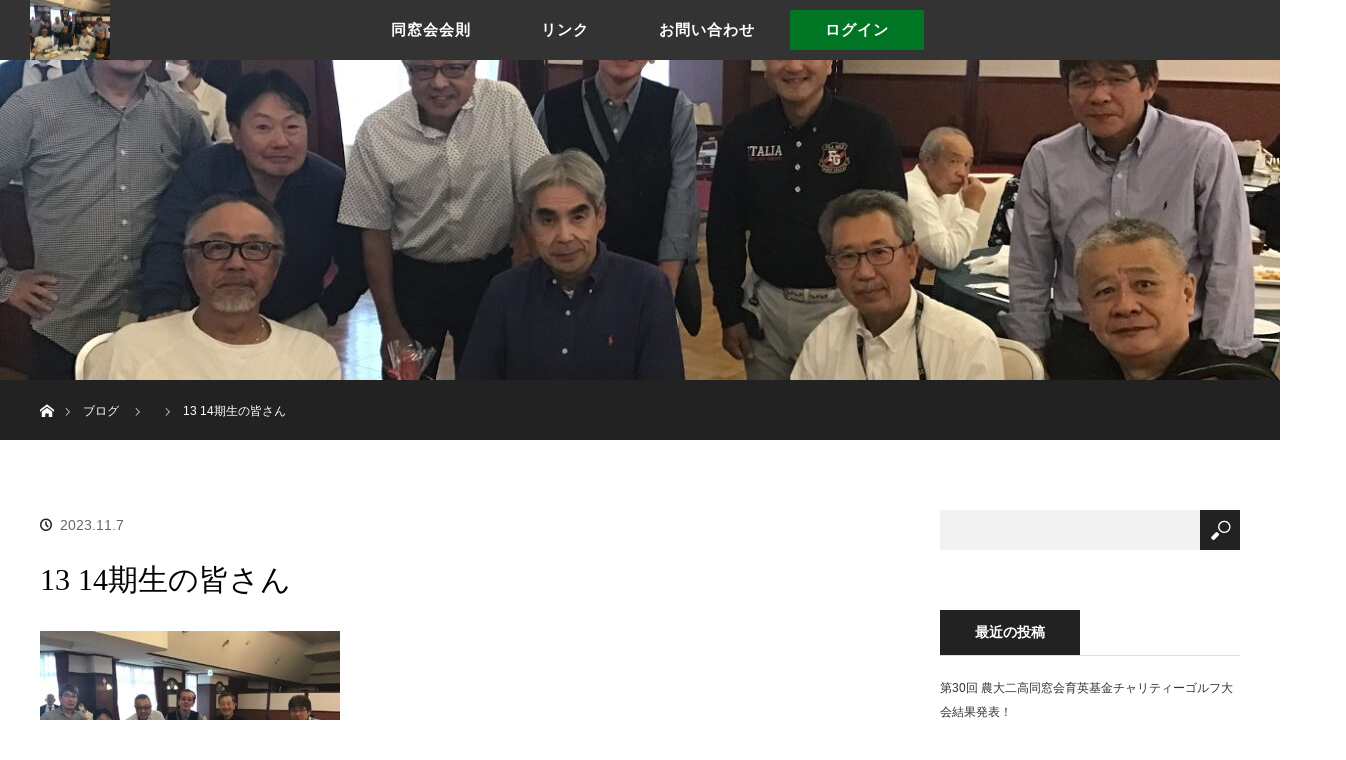

--- FILE ---
content_type: text/html; charset=UTF-8
request_url: https://nounidousoukai.gr.jp/bunka/1636/attachment/13-14%E6%9C%9F%E7%94%9F%E3%81%AE%E7%9A%86%E3%81%95%E3%82%93/
body_size: 14128
content:


<!DOCTYPE html>
<html class="pc" dir="ltr" lang="ja" prefix="og: https://ogp.me/ns#">
<head prefix="og: http://ogp.me/ns# fb: http://ogp.me/ns/fb#">
<meta charset="UTF-8">
<!--[if IE]><meta http-equiv="X-UA-Compatible" content="IE=edge"><![endif]-->
<meta name="viewport" content="width=device-width">
<link rel="icon" href="https://nounidousoukai.gr.jp/wp-content/uploads/2017/09/cropped-noudai-32x32.jpg" sizes="32x32" />
<link rel="icon" href="https://nounidousoukai.gr.jp/wp-content/uploads/2017/09/cropped-noudai-192x192.jpg" sizes="192x192" />
<link rel="apple-touch-icon" href="https://nounidousoukai.gr.jp/wp-content/uploads/2017/09/cropped-noudai-180x180.jpg" />
	
<title>13 14期生の皆さん | 東京農業大学第二高等学校同窓会</title>
<meta name="description" content="...">
	
<meta property="og:type" content="article" />
<meta property="og:url" content="https://nounidousoukai.gr.jp/bunka/1636/attachment/13-14%E6%9C%9F%E7%94%9F%E3%81%AE%E7%9A%86%E3%81%95%E3%82%93/">
<meta property="og:title" content="13 14期生の皆さん" />
<meta property="og:description" content="..." />
<meta property="og:site_name" content="東京農業大学第二高等学校同窓会" />
<meta property="og:image" content='https://nounidousoukai.gr.jp/wp-content/uploads/2017/09/noudai.jpg'>
<meta property="og:image:secure_url" content="https://nounidousoukai.gr.jp/wp-content/uploads/2017/09/noudai.jpg" />
<meta property="og:image:width" content="277" />
<meta property="og:image:height" content="194" />

<link rel="pingback" href="https://nounidousoukai.gr.jp/xmlrpc.php">
	



		<!-- All in One SEO 4.9.1.1 - aioseo.com -->
	<meta name="robots" content="noindex, max-image-preview:large" />
	<meta name="author" content="管理者macolab"/>
	<meta name="google-site-verification" content="uJmBhajCFAWhE-UojekmD9FnhpsMicxhQyebOoL1C7g" />
	<link rel="canonical" href="https://nounidousoukai.gr.jp/bunka/1636/attachment/13-14%e6%9c%9f%e7%94%9f%e3%81%ae%e7%9a%86%e3%81%95%e3%82%93/" />
	<meta name="generator" content="All in One SEO (AIOSEO) 4.9.1.1" />
		<meta property="og:locale" content="ja_JP" />
		<meta property="og:site_name" content="東京農業大学第二高等学校同窓会" />
		<meta property="og:type" content="article" />
		<meta property="og:title" content="13 14期生の皆さん | 東京農業大学第二高等学校同窓会" />
		<meta property="og:url" content="https://nounidousoukai.gr.jp/bunka/1636/attachment/13-14%e6%9c%9f%e7%94%9f%e3%81%ae%e7%9a%86%e3%81%95%e3%82%93/" />
		<meta property="og:image" content="https://nounidousoukai.gr.jp/wp-content/uploads/2017/10/siteimage.png" />
		<meta property="og:image:secure_url" content="https://nounidousoukai.gr.jp/wp-content/uploads/2017/10/siteimage.png" />
		<meta property="og:image:width" content="600" />
		<meta property="og:image:height" content="400" />
		<meta property="article:published_time" content="2023-11-06T21:27:46+00:00" />
		<meta property="article:modified_time" content="2023-11-06T21:27:46+00:00" />
		<meta property="article:publisher" content="https://www.facebook.com/noudainikou/" />
		<meta name="twitter:card" content="summary_large_image" />
		<meta name="twitter:title" content="13 14期生の皆さん | 東京農業大学第二高等学校同窓会" />
		<meta name="twitter:image" content="https://nounidousoukai.gr.jp/wp-content/uploads/2017/10/siteimage.png" />
		<script type="application/ld+json" class="aioseo-schema">
			{"@context":"https:\/\/schema.org","@graph":[{"@type":"BreadcrumbList","@id":"https:\/\/nounidousoukai.gr.jp\/bunka\/1636\/attachment\/13-14%e6%9c%9f%e7%94%9f%e3%81%ae%e7%9a%86%e3%81%95%e3%82%93\/#breadcrumblist","itemListElement":[{"@type":"ListItem","@id":"https:\/\/nounidousoukai.gr.jp#listItem","position":1,"name":"Home","item":"https:\/\/nounidousoukai.gr.jp","nextItem":{"@type":"ListItem","@id":"https:\/\/nounidousoukai.gr.jp\/bunka\/1636\/attachment\/13-14%e6%9c%9f%e7%94%9f%e3%81%ae%e7%9a%86%e3%81%95%e3%82%93\/#listItem","name":"13 14\u671f\u751f\u306e\u7686\u3055\u3093"}},{"@type":"ListItem","@id":"https:\/\/nounidousoukai.gr.jp\/bunka\/1636\/attachment\/13-14%e6%9c%9f%e7%94%9f%e3%81%ae%e7%9a%86%e3%81%95%e3%82%93\/#listItem","position":2,"name":"13 14\u671f\u751f\u306e\u7686\u3055\u3093","previousItem":{"@type":"ListItem","@id":"https:\/\/nounidousoukai.gr.jp#listItem","name":"Home"}}]},{"@type":"ItemPage","@id":"https:\/\/nounidousoukai.gr.jp\/bunka\/1636\/attachment\/13-14%e6%9c%9f%e7%94%9f%e3%81%ae%e7%9a%86%e3%81%95%e3%82%93\/#itempage","url":"https:\/\/nounidousoukai.gr.jp\/bunka\/1636\/attachment\/13-14%e6%9c%9f%e7%94%9f%e3%81%ae%e7%9a%86%e3%81%95%e3%82%93\/","name":"13 14\u671f\u751f\u306e\u7686\u3055\u3093 | \u6771\u4eac\u8fb2\u696d\u5927\u5b66\u7b2c\u4e8c\u9ad8\u7b49\u5b66\u6821\u540c\u7a93\u4f1a","inLanguage":"ja","isPartOf":{"@id":"https:\/\/nounidousoukai.gr.jp\/#website"},"breadcrumb":{"@id":"https:\/\/nounidousoukai.gr.jp\/bunka\/1636\/attachment\/13-14%e6%9c%9f%e7%94%9f%e3%81%ae%e7%9a%86%e3%81%95%e3%82%93\/#breadcrumblist"},"author":{"@id":"https:\/\/nounidousoukai.gr.jp\/author\/macolab\/#author"},"creator":{"@id":"https:\/\/nounidousoukai.gr.jp\/author\/macolab\/#author"},"datePublished":"2023-11-07T06:27:46+09:00","dateModified":"2023-11-07T06:27:46+09:00"},{"@type":"Organization","@id":"https:\/\/nounidousoukai.gr.jp\/#organization","name":"\u6771\u4eac\u8fb2\u696d\u5927\u5b66\u7b2c\u4e8c\u9ad8\u7b49\u5b66\u6821\u540c\u7a93\u4f1a","description":"\u6771\u4eac\u8fb2\u696d\u5927\u5b66\u7b2c\u4e8c\u9ad8\u7b49\u5b66\u6821\u540c\u7a93\u4f1a\u306e\u30db\u30fc\u30e0\u30da\u30fc\u30b8\u3067\u3059\u3002","url":"https:\/\/nounidousoukai.gr.jp\/","logo":{"@type":"ImageObject","url":"https:\/\/nounidousoukai.gr.jp\/wp-content\/uploads\/2021\/11\/logo_txt.png","@id":"https:\/\/nounidousoukai.gr.jp\/bunka\/1636\/attachment\/13-14%e6%9c%9f%e7%94%9f%e3%81%ae%e7%9a%86%e3%81%95%e3%82%93\/#organizationLogo","width":1130,"height":134,"caption":"\u6771\u4eac\u8fb2\u696d\u5927\u5b66\u7b2c\u4e8c\u9ad8\u7b49\u5b66\u6821\u540c\u7a93\u4f1a"},"image":{"@id":"https:\/\/nounidousoukai.gr.jp\/bunka\/1636\/attachment\/13-14%e6%9c%9f%e7%94%9f%e3%81%ae%e7%9a%86%e3%81%95%e3%82%93\/#organizationLogo"}},{"@type":"Person","@id":"https:\/\/nounidousoukai.gr.jp\/author\/macolab\/#author","url":"https:\/\/nounidousoukai.gr.jp\/author\/macolab\/","name":"\u7ba1\u7406\u8005macolab","image":{"@type":"ImageObject","@id":"https:\/\/nounidousoukai.gr.jp\/bunka\/1636\/attachment\/13-14%e6%9c%9f%e7%94%9f%e3%81%ae%e7%9a%86%e3%81%95%e3%82%93\/#authorImage","url":"https:\/\/secure.gravatar.com\/avatar\/5610fb88908e6a024eec4bc4a3a153b11f8ebb560c8fc26d98170a43cc20a0f2?s=96&d=mm&r=g","width":96,"height":96,"caption":"\u7ba1\u7406\u8005macolab"}},{"@type":"WebSite","@id":"https:\/\/nounidousoukai.gr.jp\/#website","url":"https:\/\/nounidousoukai.gr.jp\/","name":"\u6771\u4eac\u8fb2\u696d\u5927\u5b66\u7b2c\u4e8c\u9ad8\u7b49\u5b66\u6821\u540c\u7a93\u4f1a","description":"\u6771\u4eac\u8fb2\u696d\u5927\u5b66\u7b2c\u4e8c\u9ad8\u7b49\u5b66\u6821\u540c\u7a93\u4f1a\u306e\u30db\u30fc\u30e0\u30da\u30fc\u30b8\u3067\u3059\u3002","inLanguage":"ja","publisher":{"@id":"https:\/\/nounidousoukai.gr.jp\/#organization"}}]}
		</script>
		<!-- All in One SEO -->

<link rel='dns-prefetch' href='//maxcdn.bootstrapcdn.com' />
<link rel="alternate" type="application/rss+xml" title="東京農業大学第二高等学校同窓会 &raquo; フィード" href="https://nounidousoukai.gr.jp/feed/" />
<link rel="alternate" type="application/rss+xml" title="東京農業大学第二高等学校同窓会 &raquo; コメントフィード" href="https://nounidousoukai.gr.jp/comments/feed/" />
<link rel="alternate" title="oEmbed (JSON)" type="application/json+oembed" href="https://nounidousoukai.gr.jp/wp-json/oembed/1.0/embed?url=https%3A%2F%2Fnounidousoukai.gr.jp%2Fbunka%2F1636%2Fattachment%2F13-14%25e6%259c%259f%25e7%2594%259f%25e3%2581%25ae%25e7%259a%2586%25e3%2581%2595%25e3%2582%2593%2F" />
<link rel="alternate" title="oEmbed (XML)" type="text/xml+oembed" href="https://nounidousoukai.gr.jp/wp-json/oembed/1.0/embed?url=https%3A%2F%2Fnounidousoukai.gr.jp%2Fbunka%2F1636%2Fattachment%2F13-14%25e6%259c%259f%25e7%2594%259f%25e3%2581%25ae%25e7%259a%2586%25e3%2581%2595%25e3%2582%2593%2F&#038;format=xml" />
		<!-- This site uses the Google Analytics by MonsterInsights plugin v9.10.1 - Using Analytics tracking - https://www.monsterinsights.com/ -->
							<script src="//www.googletagmanager.com/gtag/js?id=G-G586010LKS"  data-cfasync="false" data-wpfc-render="false" type="text/javascript" async></script>
			<script data-cfasync="false" data-wpfc-render="false" type="text/javascript">
				var mi_version = '9.10.1';
				var mi_track_user = true;
				var mi_no_track_reason = '';
								var MonsterInsightsDefaultLocations = {"page_location":"https:\/\/nounidousoukai.gr.jp\/bunka\/1636\/attachment\/13-14%E6%9C%9F%E7%94%9F%E3%81%AE%E7%9A%86%E3%81%95%E3%82%93\/"};
								if ( typeof MonsterInsightsPrivacyGuardFilter === 'function' ) {
					var MonsterInsightsLocations = (typeof MonsterInsightsExcludeQuery === 'object') ? MonsterInsightsPrivacyGuardFilter( MonsterInsightsExcludeQuery ) : MonsterInsightsPrivacyGuardFilter( MonsterInsightsDefaultLocations );
				} else {
					var MonsterInsightsLocations = (typeof MonsterInsightsExcludeQuery === 'object') ? MonsterInsightsExcludeQuery : MonsterInsightsDefaultLocations;
				}

								var disableStrs = [
										'ga-disable-G-G586010LKS',
									];

				/* Function to detect opted out users */
				function __gtagTrackerIsOptedOut() {
					for (var index = 0; index < disableStrs.length; index++) {
						if (document.cookie.indexOf(disableStrs[index] + '=true') > -1) {
							return true;
						}
					}

					return false;
				}

				/* Disable tracking if the opt-out cookie exists. */
				if (__gtagTrackerIsOptedOut()) {
					for (var index = 0; index < disableStrs.length; index++) {
						window[disableStrs[index]] = true;
					}
				}

				/* Opt-out function */
				function __gtagTrackerOptout() {
					for (var index = 0; index < disableStrs.length; index++) {
						document.cookie = disableStrs[index] + '=true; expires=Thu, 31 Dec 2099 23:59:59 UTC; path=/';
						window[disableStrs[index]] = true;
					}
				}

				if ('undefined' === typeof gaOptout) {
					function gaOptout() {
						__gtagTrackerOptout();
					}
				}
								window.dataLayer = window.dataLayer || [];

				window.MonsterInsightsDualTracker = {
					helpers: {},
					trackers: {},
				};
				if (mi_track_user) {
					function __gtagDataLayer() {
						dataLayer.push(arguments);
					}

					function __gtagTracker(type, name, parameters) {
						if (!parameters) {
							parameters = {};
						}

						if (parameters.send_to) {
							__gtagDataLayer.apply(null, arguments);
							return;
						}

						if (type === 'event') {
														parameters.send_to = monsterinsights_frontend.v4_id;
							var hookName = name;
							if (typeof parameters['event_category'] !== 'undefined') {
								hookName = parameters['event_category'] + ':' + name;
							}

							if (typeof MonsterInsightsDualTracker.trackers[hookName] !== 'undefined') {
								MonsterInsightsDualTracker.trackers[hookName](parameters);
							} else {
								__gtagDataLayer('event', name, parameters);
							}
							
						} else {
							__gtagDataLayer.apply(null, arguments);
						}
					}

					__gtagTracker('js', new Date());
					__gtagTracker('set', {
						'developer_id.dZGIzZG': true,
											});
					if ( MonsterInsightsLocations.page_location ) {
						__gtagTracker('set', MonsterInsightsLocations);
					}
										__gtagTracker('config', 'G-G586010LKS', {"forceSSL":"true","link_attribution":"true"} );
										window.gtag = __gtagTracker;										(function () {
						/* https://developers.google.com/analytics/devguides/collection/analyticsjs/ */
						/* ga and __gaTracker compatibility shim. */
						var noopfn = function () {
							return null;
						};
						var newtracker = function () {
							return new Tracker();
						};
						var Tracker = function () {
							return null;
						};
						var p = Tracker.prototype;
						p.get = noopfn;
						p.set = noopfn;
						p.send = function () {
							var args = Array.prototype.slice.call(arguments);
							args.unshift('send');
							__gaTracker.apply(null, args);
						};
						var __gaTracker = function () {
							var len = arguments.length;
							if (len === 0) {
								return;
							}
							var f = arguments[len - 1];
							if (typeof f !== 'object' || f === null || typeof f.hitCallback !== 'function') {
								if ('send' === arguments[0]) {
									var hitConverted, hitObject = false, action;
									if ('event' === arguments[1]) {
										if ('undefined' !== typeof arguments[3]) {
											hitObject = {
												'eventAction': arguments[3],
												'eventCategory': arguments[2],
												'eventLabel': arguments[4],
												'value': arguments[5] ? arguments[5] : 1,
											}
										}
									}
									if ('pageview' === arguments[1]) {
										if ('undefined' !== typeof arguments[2]) {
											hitObject = {
												'eventAction': 'page_view',
												'page_path': arguments[2],
											}
										}
									}
									if (typeof arguments[2] === 'object') {
										hitObject = arguments[2];
									}
									if (typeof arguments[5] === 'object') {
										Object.assign(hitObject, arguments[5]);
									}
									if ('undefined' !== typeof arguments[1].hitType) {
										hitObject = arguments[1];
										if ('pageview' === hitObject.hitType) {
											hitObject.eventAction = 'page_view';
										}
									}
									if (hitObject) {
										action = 'timing' === arguments[1].hitType ? 'timing_complete' : hitObject.eventAction;
										hitConverted = mapArgs(hitObject);
										__gtagTracker('event', action, hitConverted);
									}
								}
								return;
							}

							function mapArgs(args) {
								var arg, hit = {};
								var gaMap = {
									'eventCategory': 'event_category',
									'eventAction': 'event_action',
									'eventLabel': 'event_label',
									'eventValue': 'event_value',
									'nonInteraction': 'non_interaction',
									'timingCategory': 'event_category',
									'timingVar': 'name',
									'timingValue': 'value',
									'timingLabel': 'event_label',
									'page': 'page_path',
									'location': 'page_location',
									'title': 'page_title',
									'referrer' : 'page_referrer',
								};
								for (arg in args) {
																		if (!(!args.hasOwnProperty(arg) || !gaMap.hasOwnProperty(arg))) {
										hit[gaMap[arg]] = args[arg];
									} else {
										hit[arg] = args[arg];
									}
								}
								return hit;
							}

							try {
								f.hitCallback();
							} catch (ex) {
							}
						};
						__gaTracker.create = newtracker;
						__gaTracker.getByName = newtracker;
						__gaTracker.getAll = function () {
							return [];
						};
						__gaTracker.remove = noopfn;
						__gaTracker.loaded = true;
						window['__gaTracker'] = __gaTracker;
					})();
									} else {
										console.log("");
					(function () {
						function __gtagTracker() {
							return null;
						}

						window['__gtagTracker'] = __gtagTracker;
						window['gtag'] = __gtagTracker;
					})();
									}
			</script>
							<!-- / Google Analytics by MonsterInsights -->
		<style id='wp-img-auto-sizes-contain-inline-css' type='text/css'>
img:is([sizes=auto i],[sizes^="auto," i]){contain-intrinsic-size:3000px 1500px}
/*# sourceURL=wp-img-auto-sizes-contain-inline-css */
</style>
<link rel='stylesheet' id='style-css' href='https://nounidousoukai.gr.jp/wp-content/themes/orion_tcd037-olg/style.css?ver=3.0' type='text/css' media='all' />
<style id='wp-block-library-inline-css' type='text/css'>
:root{--wp-block-synced-color:#7a00df;--wp-block-synced-color--rgb:122,0,223;--wp-bound-block-color:var(--wp-block-synced-color);--wp-editor-canvas-background:#ddd;--wp-admin-theme-color:#007cba;--wp-admin-theme-color--rgb:0,124,186;--wp-admin-theme-color-darker-10:#006ba1;--wp-admin-theme-color-darker-10--rgb:0,107,160.5;--wp-admin-theme-color-darker-20:#005a87;--wp-admin-theme-color-darker-20--rgb:0,90,135;--wp-admin-border-width-focus:2px}@media (min-resolution:192dpi){:root{--wp-admin-border-width-focus:1.5px}}.wp-element-button{cursor:pointer}:root .has-very-light-gray-background-color{background-color:#eee}:root .has-very-dark-gray-background-color{background-color:#313131}:root .has-very-light-gray-color{color:#eee}:root .has-very-dark-gray-color{color:#313131}:root .has-vivid-green-cyan-to-vivid-cyan-blue-gradient-background{background:linear-gradient(135deg,#00d084,#0693e3)}:root .has-purple-crush-gradient-background{background:linear-gradient(135deg,#34e2e4,#4721fb 50%,#ab1dfe)}:root .has-hazy-dawn-gradient-background{background:linear-gradient(135deg,#faaca8,#dad0ec)}:root .has-subdued-olive-gradient-background{background:linear-gradient(135deg,#fafae1,#67a671)}:root .has-atomic-cream-gradient-background{background:linear-gradient(135deg,#fdd79a,#004a59)}:root .has-nightshade-gradient-background{background:linear-gradient(135deg,#330968,#31cdcf)}:root .has-midnight-gradient-background{background:linear-gradient(135deg,#020381,#2874fc)}:root{--wp--preset--font-size--normal:16px;--wp--preset--font-size--huge:42px}.has-regular-font-size{font-size:1em}.has-larger-font-size{font-size:2.625em}.has-normal-font-size{font-size:var(--wp--preset--font-size--normal)}.has-huge-font-size{font-size:var(--wp--preset--font-size--huge)}.has-text-align-center{text-align:center}.has-text-align-left{text-align:left}.has-text-align-right{text-align:right}.has-fit-text{white-space:nowrap!important}#end-resizable-editor-section{display:none}.aligncenter{clear:both}.items-justified-left{justify-content:flex-start}.items-justified-center{justify-content:center}.items-justified-right{justify-content:flex-end}.items-justified-space-between{justify-content:space-between}.screen-reader-text{border:0;clip-path:inset(50%);height:1px;margin:-1px;overflow:hidden;padding:0;position:absolute;width:1px;word-wrap:normal!important}.screen-reader-text:focus{background-color:#ddd;clip-path:none;color:#444;display:block;font-size:1em;height:auto;left:5px;line-height:normal;padding:15px 23px 14px;text-decoration:none;top:5px;width:auto;z-index:100000}html :where(.has-border-color){border-style:solid}html :where([style*=border-top-color]){border-top-style:solid}html :where([style*=border-right-color]){border-right-style:solid}html :where([style*=border-bottom-color]){border-bottom-style:solid}html :where([style*=border-left-color]){border-left-style:solid}html :where([style*=border-width]){border-style:solid}html :where([style*=border-top-width]){border-top-style:solid}html :where([style*=border-right-width]){border-right-style:solid}html :where([style*=border-bottom-width]){border-bottom-style:solid}html :where([style*=border-left-width]){border-left-style:solid}html :where(img[class*=wp-image-]){height:auto;max-width:100%}:where(figure){margin:0 0 1em}html :where(.is-position-sticky){--wp-admin--admin-bar--position-offset:var(--wp-admin--admin-bar--height,0px)}@media screen and (max-width:600px){html :where(.is-position-sticky){--wp-admin--admin-bar--position-offset:0px}}

/*# sourceURL=wp-block-library-inline-css */
</style><style id='global-styles-inline-css' type='text/css'>
:root{--wp--preset--aspect-ratio--square: 1;--wp--preset--aspect-ratio--4-3: 4/3;--wp--preset--aspect-ratio--3-4: 3/4;--wp--preset--aspect-ratio--3-2: 3/2;--wp--preset--aspect-ratio--2-3: 2/3;--wp--preset--aspect-ratio--16-9: 16/9;--wp--preset--aspect-ratio--9-16: 9/16;--wp--preset--color--black: #000000;--wp--preset--color--cyan-bluish-gray: #abb8c3;--wp--preset--color--white: #ffffff;--wp--preset--color--pale-pink: #f78da7;--wp--preset--color--vivid-red: #cf2e2e;--wp--preset--color--luminous-vivid-orange: #ff6900;--wp--preset--color--luminous-vivid-amber: #fcb900;--wp--preset--color--light-green-cyan: #7bdcb5;--wp--preset--color--vivid-green-cyan: #00d084;--wp--preset--color--pale-cyan-blue: #8ed1fc;--wp--preset--color--vivid-cyan-blue: #0693e3;--wp--preset--color--vivid-purple: #9b51e0;--wp--preset--gradient--vivid-cyan-blue-to-vivid-purple: linear-gradient(135deg,rgb(6,147,227) 0%,rgb(155,81,224) 100%);--wp--preset--gradient--light-green-cyan-to-vivid-green-cyan: linear-gradient(135deg,rgb(122,220,180) 0%,rgb(0,208,130) 100%);--wp--preset--gradient--luminous-vivid-amber-to-luminous-vivid-orange: linear-gradient(135deg,rgb(252,185,0) 0%,rgb(255,105,0) 100%);--wp--preset--gradient--luminous-vivid-orange-to-vivid-red: linear-gradient(135deg,rgb(255,105,0) 0%,rgb(207,46,46) 100%);--wp--preset--gradient--very-light-gray-to-cyan-bluish-gray: linear-gradient(135deg,rgb(238,238,238) 0%,rgb(169,184,195) 100%);--wp--preset--gradient--cool-to-warm-spectrum: linear-gradient(135deg,rgb(74,234,220) 0%,rgb(151,120,209) 20%,rgb(207,42,186) 40%,rgb(238,44,130) 60%,rgb(251,105,98) 80%,rgb(254,248,76) 100%);--wp--preset--gradient--blush-light-purple: linear-gradient(135deg,rgb(255,206,236) 0%,rgb(152,150,240) 100%);--wp--preset--gradient--blush-bordeaux: linear-gradient(135deg,rgb(254,205,165) 0%,rgb(254,45,45) 50%,rgb(107,0,62) 100%);--wp--preset--gradient--luminous-dusk: linear-gradient(135deg,rgb(255,203,112) 0%,rgb(199,81,192) 50%,rgb(65,88,208) 100%);--wp--preset--gradient--pale-ocean: linear-gradient(135deg,rgb(255,245,203) 0%,rgb(182,227,212) 50%,rgb(51,167,181) 100%);--wp--preset--gradient--electric-grass: linear-gradient(135deg,rgb(202,248,128) 0%,rgb(113,206,126) 100%);--wp--preset--gradient--midnight: linear-gradient(135deg,rgb(2,3,129) 0%,rgb(40,116,252) 100%);--wp--preset--font-size--small: 13px;--wp--preset--font-size--medium: 20px;--wp--preset--font-size--large: 36px;--wp--preset--font-size--x-large: 42px;--wp--preset--spacing--20: 0.44rem;--wp--preset--spacing--30: 0.67rem;--wp--preset--spacing--40: 1rem;--wp--preset--spacing--50: 1.5rem;--wp--preset--spacing--60: 2.25rem;--wp--preset--spacing--70: 3.38rem;--wp--preset--spacing--80: 5.06rem;--wp--preset--shadow--natural: 6px 6px 9px rgba(0, 0, 0, 0.2);--wp--preset--shadow--deep: 12px 12px 50px rgba(0, 0, 0, 0.4);--wp--preset--shadow--sharp: 6px 6px 0px rgba(0, 0, 0, 0.2);--wp--preset--shadow--outlined: 6px 6px 0px -3px rgb(255, 255, 255), 6px 6px rgb(0, 0, 0);--wp--preset--shadow--crisp: 6px 6px 0px rgb(0, 0, 0);}:where(.is-layout-flex){gap: 0.5em;}:where(.is-layout-grid){gap: 0.5em;}body .is-layout-flex{display: flex;}.is-layout-flex{flex-wrap: wrap;align-items: center;}.is-layout-flex > :is(*, div){margin: 0;}body .is-layout-grid{display: grid;}.is-layout-grid > :is(*, div){margin: 0;}:where(.wp-block-columns.is-layout-flex){gap: 2em;}:where(.wp-block-columns.is-layout-grid){gap: 2em;}:where(.wp-block-post-template.is-layout-flex){gap: 1.25em;}:where(.wp-block-post-template.is-layout-grid){gap: 1.25em;}.has-black-color{color: var(--wp--preset--color--black) !important;}.has-cyan-bluish-gray-color{color: var(--wp--preset--color--cyan-bluish-gray) !important;}.has-white-color{color: var(--wp--preset--color--white) !important;}.has-pale-pink-color{color: var(--wp--preset--color--pale-pink) !important;}.has-vivid-red-color{color: var(--wp--preset--color--vivid-red) !important;}.has-luminous-vivid-orange-color{color: var(--wp--preset--color--luminous-vivid-orange) !important;}.has-luminous-vivid-amber-color{color: var(--wp--preset--color--luminous-vivid-amber) !important;}.has-light-green-cyan-color{color: var(--wp--preset--color--light-green-cyan) !important;}.has-vivid-green-cyan-color{color: var(--wp--preset--color--vivid-green-cyan) !important;}.has-pale-cyan-blue-color{color: var(--wp--preset--color--pale-cyan-blue) !important;}.has-vivid-cyan-blue-color{color: var(--wp--preset--color--vivid-cyan-blue) !important;}.has-vivid-purple-color{color: var(--wp--preset--color--vivid-purple) !important;}.has-black-background-color{background-color: var(--wp--preset--color--black) !important;}.has-cyan-bluish-gray-background-color{background-color: var(--wp--preset--color--cyan-bluish-gray) !important;}.has-white-background-color{background-color: var(--wp--preset--color--white) !important;}.has-pale-pink-background-color{background-color: var(--wp--preset--color--pale-pink) !important;}.has-vivid-red-background-color{background-color: var(--wp--preset--color--vivid-red) !important;}.has-luminous-vivid-orange-background-color{background-color: var(--wp--preset--color--luminous-vivid-orange) !important;}.has-luminous-vivid-amber-background-color{background-color: var(--wp--preset--color--luminous-vivid-amber) !important;}.has-light-green-cyan-background-color{background-color: var(--wp--preset--color--light-green-cyan) !important;}.has-vivid-green-cyan-background-color{background-color: var(--wp--preset--color--vivid-green-cyan) !important;}.has-pale-cyan-blue-background-color{background-color: var(--wp--preset--color--pale-cyan-blue) !important;}.has-vivid-cyan-blue-background-color{background-color: var(--wp--preset--color--vivid-cyan-blue) !important;}.has-vivid-purple-background-color{background-color: var(--wp--preset--color--vivid-purple) !important;}.has-black-border-color{border-color: var(--wp--preset--color--black) !important;}.has-cyan-bluish-gray-border-color{border-color: var(--wp--preset--color--cyan-bluish-gray) !important;}.has-white-border-color{border-color: var(--wp--preset--color--white) !important;}.has-pale-pink-border-color{border-color: var(--wp--preset--color--pale-pink) !important;}.has-vivid-red-border-color{border-color: var(--wp--preset--color--vivid-red) !important;}.has-luminous-vivid-orange-border-color{border-color: var(--wp--preset--color--luminous-vivid-orange) !important;}.has-luminous-vivid-amber-border-color{border-color: var(--wp--preset--color--luminous-vivid-amber) !important;}.has-light-green-cyan-border-color{border-color: var(--wp--preset--color--light-green-cyan) !important;}.has-vivid-green-cyan-border-color{border-color: var(--wp--preset--color--vivid-green-cyan) !important;}.has-pale-cyan-blue-border-color{border-color: var(--wp--preset--color--pale-cyan-blue) !important;}.has-vivid-cyan-blue-border-color{border-color: var(--wp--preset--color--vivid-cyan-blue) !important;}.has-vivid-purple-border-color{border-color: var(--wp--preset--color--vivid-purple) !important;}.has-vivid-cyan-blue-to-vivid-purple-gradient-background{background: var(--wp--preset--gradient--vivid-cyan-blue-to-vivid-purple) !important;}.has-light-green-cyan-to-vivid-green-cyan-gradient-background{background: var(--wp--preset--gradient--light-green-cyan-to-vivid-green-cyan) !important;}.has-luminous-vivid-amber-to-luminous-vivid-orange-gradient-background{background: var(--wp--preset--gradient--luminous-vivid-amber-to-luminous-vivid-orange) !important;}.has-luminous-vivid-orange-to-vivid-red-gradient-background{background: var(--wp--preset--gradient--luminous-vivid-orange-to-vivid-red) !important;}.has-very-light-gray-to-cyan-bluish-gray-gradient-background{background: var(--wp--preset--gradient--very-light-gray-to-cyan-bluish-gray) !important;}.has-cool-to-warm-spectrum-gradient-background{background: var(--wp--preset--gradient--cool-to-warm-spectrum) !important;}.has-blush-light-purple-gradient-background{background: var(--wp--preset--gradient--blush-light-purple) !important;}.has-blush-bordeaux-gradient-background{background: var(--wp--preset--gradient--blush-bordeaux) !important;}.has-luminous-dusk-gradient-background{background: var(--wp--preset--gradient--luminous-dusk) !important;}.has-pale-ocean-gradient-background{background: var(--wp--preset--gradient--pale-ocean) !important;}.has-electric-grass-gradient-background{background: var(--wp--preset--gradient--electric-grass) !important;}.has-midnight-gradient-background{background: var(--wp--preset--gradient--midnight) !important;}.has-small-font-size{font-size: var(--wp--preset--font-size--small) !important;}.has-medium-font-size{font-size: var(--wp--preset--font-size--medium) !important;}.has-large-font-size{font-size: var(--wp--preset--font-size--large) !important;}.has-x-large-font-size{font-size: var(--wp--preset--font-size--x-large) !important;}
/*# sourceURL=global-styles-inline-css */
</style>

<style id='classic-theme-styles-inline-css' type='text/css'>
/*! This file is auto-generated */
.wp-block-button__link{color:#fff;background-color:#32373c;border-radius:9999px;box-shadow:none;text-decoration:none;padding:calc(.667em + 2px) calc(1.333em + 2px);font-size:1.125em}.wp-block-file__button{background:#32373c;color:#fff;text-decoration:none}
/*# sourceURL=/wp-includes/css/classic-themes.min.css */
</style>
<link rel='stylesheet' id='contact-form-7-css' href='https://nounidousoukai.gr.jp/wp-content/plugins/contact-form-7/includes/css/styles.css?ver=6.1.4' type='text/css' media='all' />
<link rel='stylesheet' id='cff-css' href='https://nounidousoukai.gr.jp/wp-content/plugins/custom-facebook-feed/assets/css/cff-style.min.css?ver=4.3.4' type='text/css' media='all' />
<link rel='stylesheet' id='sb-font-awesome-css' href='https://maxcdn.bootstrapcdn.com/font-awesome/4.7.0/css/font-awesome.min.css?ver=6.9' type='text/css' media='all' />
<script type="text/javascript" src="https://nounidousoukai.gr.jp/wp-includes/js/jquery/jquery.min.js?ver=3.7.1" id="jquery-core-js"></script>
<script type="text/javascript" src="https://nounidousoukai.gr.jp/wp-includes/js/jquery/jquery-migrate.min.js?ver=3.4.1" id="jquery-migrate-js"></script>
<script type="text/javascript" src="https://nounidousoukai.gr.jp/wp-content/plugins/google-analytics-for-wordpress/assets/js/frontend-gtag.min.js?ver=9.10.1" id="monsterinsights-frontend-script-js" async="async" data-wp-strategy="async"></script>
<script data-cfasync="false" data-wpfc-render="false" type="text/javascript" id='monsterinsights-frontend-script-js-extra'>/* <![CDATA[ */
var monsterinsights_frontend = {"js_events_tracking":"true","download_extensions":"doc,pdf,ppt,zip,xls,docx,pptx,xlsx","inbound_paths":"[{\"path\":\"\\\/go\\\/\",\"label\":\"affiliate\"},{\"path\":\"\\\/recommend\\\/\",\"label\":\"affiliate\"}]","home_url":"https:\/\/nounidousoukai.gr.jp","hash_tracking":"false","v4_id":"G-G586010LKS"};/* ]]> */
</script>
<link rel="https://api.w.org/" href="https://nounidousoukai.gr.jp/wp-json/" /><link rel="alternate" title="JSON" type="application/json" href="https://nounidousoukai.gr.jp/wp-json/wp/v2/media/1649" /><link rel='shortlink' href='https://nounidousoukai.gr.jp/?p=1649' />

<script src="https://nounidousoukai.gr.jp/wp-content/themes/orion_tcd037-olg/js/jquery.easing.1.3.js?ver=3.0"></script>
<script src="https://nounidousoukai.gr.jp/wp-content/themes/orion_tcd037-olg/js/jscript.js?ver=3.0"></script>


<link rel="stylesheet" media="screen and (max-width:770px)" href="https://nounidousoukai.gr.jp/wp-content/themes/orion_tcd037-olg/footer-bar/footer-bar.css?ver=3.0">
<script src="https://nounidousoukai.gr.jp/wp-content/themes/orion_tcd037-olg/js/comment.js?ver=3.0"></script>
<script src="https://nounidousoukai.gr.jp/wp-content/themes/orion_tcd037-olg/js/header_fix.js?ver=3.0"></script>

<link rel="stylesheet" media="screen and (max-width:770px)" href="https://nounidousoukai.gr.jp/wp-content/themes/orion_tcd037-olg/responsive.css?ver=3.0">

<style type="text/css">
body, input, textarea { font-family: "Segoe UI", Verdana, "游ゴシック", YuGothic, "Hiragino Kaku Gothic ProN", Meiryo, sans-serif; }
.rich_font { font-family: "Times New Roman" , "游明朝" , "Yu Mincho" , "游明朝体" , "YuMincho" , "ヒラギノ明朝 Pro W3" , "Hiragino Mincho Pro" , "HiraMinProN-W3" , "HGS明朝E" , "ＭＳ Ｐ明朝" , "MS PMincho" , serif; font-weight:400; }

body { font-size:15px; }

.pc #header .logo { font-size:16px; }
.mobile #header .logo { font-size:18px; }
#header_logo_index .logo { font-size:40px; }
#footer_logo_index .logo { font-size:40px; }
#header_logo_index .desc { font-size:12px; }
#footer_logo .desc { font-size:12px; }
.pc #index_content1 .index_content_header .headline { font-size:40px; }
.pc #index_content1 .index_content_header .desc { font-size:15px; }
.pc #index_content2 .index_content_header .headline { font-size:40px; }
.pc #index_content2 .index_content_header .desc { font-size:15px; }
.pc #index_dis .index_content_header .headline { font-size:40px; }
.pc #index_dis .index_content_header .desc { font-size:15px; }

.pc #index_dis .index_content_header3 .headline { font-size:40px; }
.pc #index_dis .index_content_header3 .desc { font-size:15px; }

#post_title { font-size:30px; }
.post_content { font-size:15px; }

.pc #header, #bread_crumb, .pc #global_menu ul ul a, #index_dis_slider .link, #previous_next_post .label, #related_post .headline span, #comment_headline span, .side_headline span, .widget_search #search-btn input, .widget_search #searchsubmit, .side_widget.google_search #searchsubmit, .page_navi span.current
 { background-color:#222222; }

.footer_menu li.no_link a { color:#222222; }

.post_content a{ color:#007612; }
a:hover, #comment_header ul li a:hover, .pc #global_menu > ul > li.active > a, .pc #global_menu li.current-menu-item > a, .pc #global_menu > ul > li > a:hover, #header_logo .logo a:hover, #bread_crumb li.home a:hover:before, #bread_crumb li a:hover
 { color:#007612; }

#global_menu ul ul a:hover, #return_top a:hover, .next_page_link a:hover, .page_navi a:hover, .collapse_category_list li a:hover .count, .index_box_list .link:hover, .index_content_header2 .link a:hover, #index_blog_list li .category a:hover, .slick-arrow:hover, #index_dis_slider .link:hover, #header_logo_index .link:hover,
 #previous_next_page a:hover, .page_navi p.back a:hover, #post_meta_top .category a:hover, .collapse_category_list li a:hover .count, .mobile #global_menu li a:hover,
   #wp-calendar td a:hover, #wp-calendar #prev a:hover, #wp-calendar #next a:hover, .widget_search #search-btn input:hover, .widget_search #searchsubmit:hover, .side_widget.google_search #searchsubmit:hover,
    #submit_comment:hover, #comment_header ul li a:hover, #comment_header ul li.comment_switch_active a, #comment_header #comment_closed p, #post_pagination a:hover, #post_pagination p, a.menu_button:hover, .mobile .footer_menu a:hover, .mobile #footer_menu_bottom li a:hover, .post_content .bt_orion:hover
     { background-color:#007612; }

#comment_textarea textarea:focus, #guest_info input:focus, #comment_header ul li a:hover, #comment_header ul li.comment_switch_active a, #comment_header #comment_closed p
 { border-color:#007612; }

#comment_header ul li.comment_switch_active a:after, #comment_header #comment_closed p:after
 { border-color:#007612 transparent transparent transparent; }

.collapse_category_list li a:before
 { border-color: transparent transparent transparent #007612; }




.post-password-form{
max-width: 900px;
  margin: 80px auto 0px auto;
}

.desc.normal{
text-align: left;
}
.desc.normal p{
line-height: 24px;
  margin: 20px 0;
}
.index_content1.info{
padding: 120px 0 60px 0;
}
@media screen and (max-width: 767px) {
.index_content1.info{
padding: 80px 0 0 0;
}
}

</style>


<script type="text/javascript">
jQuery(document).ready(function($) {

  $("a").bind("focus",function(){if(this.blur)this.blur();});
  $("a.target_blank").attr("target","_blank");

  $('#return_top a, #header_logo_index a').click(function() {
    var myHref= $(this).attr("href");
          var myPos = $(myHref).offset().top;
        $("html,body").animate({scrollTop : myPos}, 1000, 'easeOutExpo');
    return false;
  });

  $(window).load(function() {
   $('#header_image .title').delay(1000).fadeIn(3000);
  });


});
</script>


<style type="text/css"></style>
</head>
<body id="body" class="attachment wp-singular attachment-template-default single single-attachment postid-1649 attachmentid-1649 attachment-jpeg wp-theme-orion_tcd037-olg">


 <div id="top">

  <div id="header">
   <div id="header_inner">
    <div id="header_logo">
     <div id="logo_image">
 <h1 class="logo">
  <a href="https://nounidousoukai.gr.jp/" title="東京農業大学第二高等学校同窓会" data-label="東京農業大学第二高等学校同窓会"><img src="https://nounidousoukai.gr.jp/wp-content/uploads/2023/11/b2576b6b0467708286cf95d6d3475a3c.jpg?1768747369" alt="東京農業大学第二高等学校同窓会" title="東京農業大学第二高等学校同窓会" /></a>
 </h1>
</div>
    </div>

<a href="#" class="menu_button"><span>menu</span></a>
<div id="global_menu">
<ul id="menu-one" class="menu"><li id="menu-item-576" class="menu-item menu-item-type-post_type menu-item-object-page menu-item-576"><a href="https://nounidousoukai.gr.jp/constitution/">同窓会会則</a></li>
<li id="menu-item-591" class="menu-item menu-item-type-post_type menu-item-object-page menu-item-591"><a href="https://nounidousoukai.gr.jp/link/">リンク</a></li>
<li id="menu-item-590" class="menu-item menu-item-type-post_type menu-item-object-page menu-item-590"><a href="https://nounidousoukai.gr.jp/contact/">お問い合わせ</a></li>
	
	<li id="loginsmenu"><a href="https://nounidousoukai.gr.jp/member/">ログイン</a></li><!--  -login -->
	
</ul>
	   
	   </div>

   </div><!-- END #header_inner -->
  </div><!-- END #header -->

  
 </div><!-- END #top -->

 <div id="main_contents" class="clearfix">

<div id="header_image">
 <div class="image"><img src="https://nounidousoukai.gr.jp/wp-content/uploads/2023/11/b2576b6b0467708286cf95d6d3475a3c-1280x320.jpg" title="" alt="" /></div>
 <div class="caption" style="text-shadow:0px 0px 4px #333333; color:#FFFFFF; ">
  <p class="title rich_font" style="font-size:40px;"></p>
 </div>
</div>

<div id="bread_crumb">

<ul class="clearfix">
 <li itemscope="itemscope" itemtype="http://data-vocabulary.org/Breadcrumb" class="home"><a itemprop="url" href="https://nounidousoukai.gr.jp/"><span itemprop="title" >ホーム</span></a></li>

 <li itemscope="itemscope" itemtype="http://data-vocabulary.org/Breadcrumb"><a itemprop="url" href="https://nounidousoukai.gr.jp/bunka/1636/attachment/13-14%e6%9c%9f%e7%94%9f%e3%81%ae%e7%9a%86%e3%81%95%e3%82%93/">ブログ</a></li>
 <li itemscope="itemscope" itemtype="http://data-vocabulary.org/Breadcrumb">
   </li>
 <li class="last">13 14期生の皆さん</li>

</ul>
</div>

<div id="main_col" class="clearfix">

<div id="left_col">

 
 <div id="article">

  <ul id="post_meta_top" class="clearfix">
   <li class="category"></li>   <li class="date"><time class="entry-date updated" datetime="2023-11-07T06:27:46+09:00">2023.11.7</time></li>  </ul>

  <h2 id="post_title" class="rich_font">13 14期生の皆さん</h2>

  
  

  <div class="post_content clearfix">
   <p class="attachment"><a href='https://nounidousoukai.gr.jp/wp-content/uploads/2023/11/b2576b6b0467708286cf95d6d3475a3c.jpg'><img fetchpriority="high" decoding="async" width="300" height="225" src="https://nounidousoukai.gr.jp/wp-content/uploads/2023/11/b2576b6b0467708286cf95d6d3475a3c-300x225.jpg" class="attachment-medium size-medium" alt="" srcset="https://nounidousoukai.gr.jp/wp-content/uploads/2023/11/b2576b6b0467708286cf95d6d3475a3c-300x225.jpg 300w, https://nounidousoukai.gr.jp/wp-content/uploads/2023/11/b2576b6b0467708286cf95d6d3475a3c-1024x768.jpg 1024w, https://nounidousoukai.gr.jp/wp-content/uploads/2023/11/b2576b6b0467708286cf95d6d3475a3c-768x576.jpg 768w, https://nounidousoukai.gr.jp/wp-content/uploads/2023/11/b2576b6b0467708286cf95d6d3475a3c.jpg 1306w" sizes="(max-width: 300px) 100vw, 300px" /></a></p>
     </div>

    <div class="single_share" id="single_share_bottom">
   
<!--Type1-->

<div id="share_top1">

 

<div class="sns">
<ul class="type1 clearfix">
<!--Twitterボタン-->
<li class="twitter">
<a href="http://twitter.com/share?text=13+14%E6%9C%9F%E7%94%9F%E3%81%AE%E7%9A%86%E3%81%95%E3%82%93&url=https%3A%2F%2Fnounidousoukai.gr.jp%2Fbunka%2F1636%2Fattachment%2F13-14%25e6%259c%259f%25e7%2594%259f%25e3%2581%25ae%25e7%259a%2586%25e3%2581%2595%25e3%2582%2593%2F&via=&tw_p=tweetbutton&related=" onclick="javascript:window.open(this.href, '', 'menubar=no,toolbar=no,resizable=yes,scrollbars=yes,height=400,width=600');return false;"><i class="icon-twitter"></i><span class="ttl">Tweet</span><span class="share-count"></span></a></li>

<!--Facebookボタン-->
<li class="facebook">
<a href="//www.facebook.com/sharer/sharer.php?u=https://nounidousoukai.gr.jp/bunka/1636/attachment/13-14%e6%9c%9f%e7%94%9f%e3%81%ae%e7%9a%86%e3%81%95%e3%82%93/&amp;t=13+14%E6%9C%9F%E7%94%9F%E3%81%AE%E7%9A%86%E3%81%95%E3%82%93" class="facebook-btn-icon-link" target="blank" rel="nofollow"><i class="icon-facebook"></i><span class="ttl">Share</span><span class="share-count"></span></a></li>

<!--Google+ボタン-->
<li class="googleplus">
<a href="https://plus.google.com/share?url=https%3A%2F%2Fnounidousoukai.gr.jp%2Fbunka%2F1636%2Fattachment%2F13-14%25e6%259c%259f%25e7%2594%259f%25e3%2581%25ae%25e7%259a%2586%25e3%2581%2595%25e3%2582%2593%2F" onclick="javascript:window.open(this.href, '', 'menubar=no,toolbar=no,resizable=yes,scrollbars=yes,height=600,width=500');return false;"><i class="icon-google-plus"></i><span class="ttl">+1</span><span class="share-count"></span></a></li>

<!--Hatebuボタン-->
<li class="hatebu">
<a href="http://b.hatena.ne.jp/add?mode=confirm&url=https%3A%2F%2Fnounidousoukai.gr.jp%2Fbunka%2F1636%2Fattachment%2F13-14%25e6%259c%259f%25e7%2594%259f%25e3%2581%25ae%25e7%259a%2586%25e3%2581%2595%25e3%2582%2593%2F" onclick="javascript:window.open(this.href, '', 'menubar=no,toolbar=no,resizable=yes,scrollbars=yes,height=400,width=510');return false;" ><i class="icon-hatebu"></i><span class="ttl">Hatena</span><span class="share-count"></span></a></li>

<!--Pocketボタン-->
<li class="pocket">
<a href="http://getpocket.com/edit?url=https%3A%2F%2Fnounidousoukai.gr.jp%2Fbunka%2F1636%2Fattachment%2F13-14%25e6%259c%259f%25e7%2594%259f%25e3%2581%25ae%25e7%259a%2586%25e3%2581%2595%25e3%2582%2593%2F&title=13+14%E6%9C%9F%E7%94%9F%E3%81%AE%E7%9A%86%E3%81%95%E3%82%93" target="blank"><i class="icon-pocket"></i><span class="ttl">Pocket</span><span class="share-count"></span></a></li>

<!--RSSボタン-->
<li class="rss">
<a href="https://nounidousoukai.gr.jp/feed/" target="blank"><i class="icon-rss"></i><span class="ttl">RSS</span></a></li>

<!--Feedlyボタン-->
<li class="feedly">
<a href="http://feedly.com/index.html#subscription%2Ffeed%2Fhttps://nounidousoukai.gr.jp/feed/" target="blank"><i class="icon-feedly"></i><span class="ttl">feedly</span><span class="share-count"></span></a></li>

<!--Pinterestボタン-->
<li class="pinterest">
<a rel="nofollow" target="_blank" href="https://www.pinterest.com/pin/create/button/?url=https%3A%2F%2Fnounidousoukai.gr.jp%2Fbunka%2F1636%2Fattachment%2F13-14%25e6%259c%259f%25e7%2594%259f%25e3%2581%25ae%25e7%259a%2586%25e3%2581%2595%25e3%2582%2593%2F&media=https://nounidousoukai.gr.jp/wp-content/uploads/2023/11/b2576b6b0467708286cf95d6d3475a3c.jpg&description=13+14%E6%9C%9F%E7%94%9F%E3%81%AE%E7%9A%86%E3%81%95%E3%82%93"><i class="icon-pinterest"></i><span class="ttl">Pin&nbsp;it</span></a></li>

</ul>
</div>

</div>


<!--Type2-->

<!--Type3-->

<!--Type4-->

<!--Type5-->
  </div>
  
    <ul id="post_meta_bottom" class="clearfix">
  
   <li class="post_category"></li>        </ul>
  
    <div id="previous_next_post" class="clearfix">
     </div>
  
 </div><!-- END #article -->

 <!-- banner1 -->
    
  
 




  <div id="comments">

 


 
 </div><!-- #comment end -->
 <!-- banner2 -->
  
</div><!-- END #left_col -->


  <div id="side_col">
  <div class="side_widget clearfix widget_search" id="search-2">
<form role="search" method="get" id="searchform" class="searchform" action="https://nounidousoukai.gr.jp/">
				<div>
					<label class="screen-reader-text" for="s">検索:</label>
					<input type="text" value="" name="s" id="s" />
					<input type="submit" id="searchsubmit" value="検索" />
				</div>
			</form></div>

		<div class="side_widget clearfix widget_recent_entries" id="recent-posts-2">

		<h3 class="side_headline"><span>最近の投稿</span></h3>
		<ul>
											<li>
					<a href="https://nounidousoukai.gr.jp/bunka/1943/">第30回 農大二高同窓会育英基金チャリティーゴルフ大会結果発表！</a>
									</li>
											<li>
					<a href="https://nounidousoukai.gr.jp/bunka/1937/">第30回 農大二高同窓会育英基金チャリティーゴルフ大会組合せを発表</a>
									</li>
											<li>
					<a href="https://nounidousoukai.gr.jp/bunka/1930/">第30回 農大二高同窓会育英基金チャリティーゴルフ大会のご案内</a>
									</li>
											<li>
					<a href="https://nounidousoukai.gr.jp/bunka/1881/">第29回 農大二高同窓会育英基金チャリティーゴルフ大会結果発表！</a>
									</li>
											<li>
					<a href="https://nounidousoukai.gr.jp/bunka/1871/">第29回 農大二高同窓会育英基金チャリティーゴルフ大会組合せ発表！</a>
									</li>
					</ul>

		</div>
<div class="side_widget clearfix widget_recent_comments" id="recent-comments-2">
<h3 class="side_headline"><span>最近のコメント</span></h3><ul id="recentcomments"></ul></div>
<div class="side_widget clearfix widget_archive" id="archives-2">
<h3 class="side_headline"><span>アーカイブ</span></h3>
			<ul>
					<li><a href='https://nounidousoukai.gr.jp/date/2025/11/'>2025年11月</a></li>
	<li><a href='https://nounidousoukai.gr.jp/date/2025/10/'>2025年10月</a></li>
	<li><a href='https://nounidousoukai.gr.jp/date/2025/09/'>2025年9月</a></li>
	<li><a href='https://nounidousoukai.gr.jp/date/2024/10/'>2024年10月</a></li>
	<li><a href='https://nounidousoukai.gr.jp/date/2024/08/'>2024年8月</a></li>
	<li><a href='https://nounidousoukai.gr.jp/date/2024/07/'>2024年7月</a></li>
	<li><a href='https://nounidousoukai.gr.jp/date/2024/06/'>2024年6月</a></li>
	<li><a href='https://nounidousoukai.gr.jp/date/2024/02/'>2024年2月</a></li>
	<li><a href='https://nounidousoukai.gr.jp/date/2023/11/'>2023年11月</a></li>
	<li><a href='https://nounidousoukai.gr.jp/date/2023/10/'>2023年10月</a></li>
	<li><a href='https://nounidousoukai.gr.jp/date/2023/09/'>2023年9月</a></li>
	<li><a href='https://nounidousoukai.gr.jp/date/2023/07/'>2023年7月</a></li>
	<li><a href='https://nounidousoukai.gr.jp/date/2022/12/'>2022年12月</a></li>
	<li><a href='https://nounidousoukai.gr.jp/date/2022/11/'>2022年11月</a></li>
	<li><a href='https://nounidousoukai.gr.jp/date/2022/10/'>2022年10月</a></li>
	<li><a href='https://nounidousoukai.gr.jp/date/2022/07/'>2022年7月</a></li>
	<li><a href='https://nounidousoukai.gr.jp/date/2021/12/'>2021年12月</a></li>
	<li><a href='https://nounidousoukai.gr.jp/date/2021/08/'>2021年8月</a></li>
	<li><a href='https://nounidousoukai.gr.jp/date/2021/07/'>2021年7月</a></li>
	<li><a href='https://nounidousoukai.gr.jp/date/2021/05/'>2021年5月</a></li>
	<li><a href='https://nounidousoukai.gr.jp/date/2021/01/'>2021年1月</a></li>
	<li><a href='https://nounidousoukai.gr.jp/date/2020/12/'>2020年12月</a></li>
	<li><a href='https://nounidousoukai.gr.jp/date/2020/08/'>2020年8月</a></li>
	<li><a href='https://nounidousoukai.gr.jp/date/2020/07/'>2020年7月</a></li>
	<li><a href='https://nounidousoukai.gr.jp/date/2020/01/'>2020年1月</a></li>
	<li><a href='https://nounidousoukai.gr.jp/date/2019/12/'>2019年12月</a></li>
	<li><a href='https://nounidousoukai.gr.jp/date/2019/11/'>2019年11月</a></li>
	<li><a href='https://nounidousoukai.gr.jp/date/2019/10/'>2019年10月</a></li>
	<li><a href='https://nounidousoukai.gr.jp/date/2019/09/'>2019年9月</a></li>
	<li><a href='https://nounidousoukai.gr.jp/date/2019/07/'>2019年7月</a></li>
	<li><a href='https://nounidousoukai.gr.jp/date/2019/05/'>2019年5月</a></li>
	<li><a href='https://nounidousoukai.gr.jp/date/2019/04/'>2019年4月</a></li>
	<li><a href='https://nounidousoukai.gr.jp/date/2019/03/'>2019年3月</a></li>
	<li><a href='https://nounidousoukai.gr.jp/date/2019/02/'>2019年2月</a></li>
	<li><a href='https://nounidousoukai.gr.jp/date/2018/11/'>2018年11月</a></li>
	<li><a href='https://nounidousoukai.gr.jp/date/2018/10/'>2018年10月</a></li>
	<li><a href='https://nounidousoukai.gr.jp/date/2018/06/'>2018年6月</a></li>
	<li><a href='https://nounidousoukai.gr.jp/date/2018/02/'>2018年2月</a></li>
	<li><a href='https://nounidousoukai.gr.jp/date/2017/11/'>2017年11月</a></li>
	<li><a href='https://nounidousoukai.gr.jp/date/2017/10/'>2017年10月</a></li>
	<li><a href='https://nounidousoukai.gr.jp/date/2017/07/'>2017年7月</a></li>
	<li><a href='https://nounidousoukai.gr.jp/date/2016/10/'>2016年10月</a></li>
	<li><a href='https://nounidousoukai.gr.jp/date/2016/09/'>2016年9月</a></li>
	<li><a href='https://nounidousoukai.gr.jp/date/2016/07/'>2016年7月</a></li>
	<li><a href='https://nounidousoukai.gr.jp/date/2016/06/'>2016年6月</a></li>
	<li><a href='https://nounidousoukai.gr.jp/date/2015/11/'>2015年11月</a></li>
	<li><a href='https://nounidousoukai.gr.jp/date/2015/10/'>2015年10月</a></li>
	<li><a href='https://nounidousoukai.gr.jp/date/2015/08/'>2015年8月</a></li>
	<li><a href='https://nounidousoukai.gr.jp/date/2015/06/'>2015年6月</a></li>
	<li><a href='https://nounidousoukai.gr.jp/date/2015/05/'>2015年5月</a></li>
	<li><a href='https://nounidousoukai.gr.jp/date/2015/01/'>2015年1月</a></li>
	<li><a href='https://nounidousoukai.gr.jp/date/2014/09/'>2014年9月</a></li>
	<li><a href='https://nounidousoukai.gr.jp/date/2014/07/'>2014年7月</a></li>
	<li><a href='https://nounidousoukai.gr.jp/date/2014/06/'>2014年6月</a></li>
	<li><a href='https://nounidousoukai.gr.jp/date/2014/02/'>2014年2月</a></li>
	<li><a href='https://nounidousoukai.gr.jp/date/2013/09/'>2013年9月</a></li>
	<li><a href='https://nounidousoukai.gr.jp/date/2013/08/'>2013年8月</a></li>
			</ul>

			</div>
<div class="side_widget clearfix widget_categories" id="categories-2">
<h3 class="side_headline"><span>カテゴリー</span></h3>
			<ul>
					<li class="cat-item cat-item-4"><a href="https://nounidousoukai.gr.jp/category/kouhou/">広報委員会</a>
</li>
	<li class="cat-item cat-item-5"><a href="https://nounidousoukai.gr.jp/category/bunka/">文化スポーツ推進委員会</a>
</li>
	<li class="cat-item cat-item-6"><a href="https://nounidousoukai.gr.jp/category/sinboku/">親睦委員会</a>
</li>
	<li class="cat-item cat-item-7"><a href="https://nounidousoukai.gr.jp/category/kibetu/">組織期別活性化委員会</a>
</li>
	<li class="cat-item cat-item-8"><a href="https://nounidousoukai.gr.jp/category/sibukasseika/">支部活性化委員会</a>
</li>
	<li class="cat-item cat-item-9"><a href="https://nounidousoukai.gr.jp/category/honbu/">本部・事務局</a>
</li>
	<li class="cat-item cat-item-21"><a href="https://nounidousoukai.gr.jp/category/kibetsu/">支部・期別活動</a>
</li>
			</ul>

			</div>
 </div>
 

</div><!-- END #main_col -->


 </div><!-- END #main_contents -->

<div class="index_wide_image" id="ctt">
  <div class="contactbg">
    <div class="link"><a href="https://nounidousoukai.gr.jp/contact/">お問い合わせはこちら</a></div>
  </div>
  <!-- / .contactbg --> 
</div>
<!-- / .index_wide_image -->


<div id="footer_wrapper">

<!--<div id="footer_wrapper">-->
 <div id="footer_top">
  <div id="footer_top_inner">

   <!-- footer logo -->
      <div id="footer_logo">
    <div class="logo_area">
 <p class="logo"><a href="https://nounidousoukai.gr.jp/" title="東京農業大学第二高等学校同窓会"><img src="https://nounidousoukai.gr.jp/wp-content/uploads/2023/11/b2576b6b0467708286cf95d6d3475a3c.jpg?1768747369" alt="東京農業大学第二高等学校同窓会" title="東京農業大学第二高等学校同窓会" /></a></p>
</div>
   </div>
   
   <!-- footer menu -->
      <div id="footer_menu" class="clearfix">
        <div id="footer-menu1" class="footer_menu clearfix">
     <ul id="menu-%e3%83%95%e3%83%83%e3%82%bf%e3%83%bc%e3%83%a1%e3%83%8b%e3%83%a5%e3%83%bc%ef%bc%881%e5%88%97%e7%9b%ae%ef%bc%89" class="menu"><li id="menu-item-1686" class="menu-item menu-item-type-custom menu-item-object-custom menu-item-home menu-item-1686"><a href="https://nounidousoukai.gr.jp/">ホーム</a></li>
</ul>    </div>
            <div id="footer-menu2" class="footer_menu clearfix">
     <ul id="menu-%e3%83%95%e3%83%83%e3%82%bf%e3%83%bc%e3%83%a1%e3%83%8b%e3%83%a5%e3%83%bc%ef%bc%882%e5%88%97%e7%9b%ae%ef%bc%89" class="menu"><li id="menu-item-1687" class="menu-item menu-item-type-post_type menu-item-object-page menu-item-1687"><a href="https://nounidousoukai.gr.jp/greeting/">会長あいさつ</a></li>
</ul>    </div>
            <div id="footer-menu3" class="footer_menu clearfix">
     <ul id="menu-%e3%83%95%e3%83%83%e3%82%bf%e3%83%bc%e3%83%a1%e3%83%8b%e3%83%a5%e3%83%bc%ef%bc%883%e5%88%97%e7%9b%ae%ef%bc%89" class="menu"><li id="menu-item-1688" class="menu-item menu-item-type-post_type menu-item-object-page menu-item-1688"><a href="https://nounidousoukai.gr.jp/constitution/">同窓会会則</a></li>
</ul>    </div>
            <div id="footer-menu4" class="footer_menu clearfix">
     <ul id="menu-%e3%83%95%e3%83%83%e3%82%bf%e3%83%bc%e3%83%a1%e3%83%8b%e3%83%a5%e3%83%bc%ef%bc%884%e5%88%97%e7%9b%ae%ef%bc%89" class="menu"><li id="menu-item-744" class="menu-item menu-item-type-custom menu-item-object-custom menu-item-744"><a href="https://nounidousoukai.gr.jp/daikonpress/">ダイコンプレス</a></li>
</ul>    </div>
            <div id="footer-menu5" class="footer_menu clearfix">
     <ul id="menu-%e3%83%95%e3%83%83%e3%82%bf%e3%83%bc%e3%83%a1%e3%83%8b%e3%83%a5%e3%83%bc%ef%bc%885%e5%88%97%e7%9b%ae%ef%bc%89" class="menu"><li id="menu-item-1689" class="menu-item menu-item-type-post_type menu-item-object-page menu-item-1689"><a href="https://nounidousoukai.gr.jp/link/">リンク</a></li>
</ul>    </div>
            <div id="footer-menu6" class="footer_menu clearfix">
     <ul id="menu-%e3%83%95%e3%83%83%e3%82%bf%e3%83%bc%e3%83%a1%e3%83%8b%e3%83%a5%e3%83%bc%ef%bc%886%e5%88%97%e7%9b%ae%ef%bc%89" class="menu"><li id="menu-item-1690" class="menu-item menu-item-type-post_type menu-item-object-page menu-item-1690"><a href="https://nounidousoukai.gr.jp/contact/">お問い合わせ</a></li>
</ul>    </div>
       </div>
   
  </div><!-- END #footer_top_inner -->
 </div><!-- END #footer_top -->

 <div id="footer_bottom">
  <div id="footer_bottom_inner" class="clearfix">

   <!-- footer logo -->
   
   <!-- social button -->
      <ul class="clearfix" id="footer_social_link">
            <li class="facebook"><a class="target_blank" href="https://www.facebook.com/noudainikou/">Facebook</a></li>
                            <li class="rss"><a class="target_blank" href="https://nounidousoukai.gr.jp/feed/">RSS</a></li>
       </ul>
   
   <!-- footer bottom menu -->
   
  </div><!-- END #footer_bottom_inner -->
 </div><!-- END #footer_bottom -->

 <p id="copyright" class="copy-01">Copyright &copy;&nbsp; <span id="copy"></span><a href="https://nounidousoukai.gr.jp/">東京農業大学第二高等学校同窓会</a></p>

</div><!-- /footer_wrapper -->


 <div id="return_top">
    <a href="#body"><span>PAGE TOP</span></a>
   </div>


 
  <!-- facebook share button code -->
 <div id="fb-root"></div>
 <script>
 (function(d, s, id) {
   var js, fjs = d.getElementsByTagName(s)[0];
   if (d.getElementById(id)) return;
   js = d.createElement(s); js.id = id;
   js.src = "//connect.facebook.net/ja_JP/sdk.js#xfbml=1&version=v2.5";
   fjs.parentNode.insertBefore(js, fjs);
 }(document, 'script', 'facebook-jssdk'));
 </script>
 
<script type="speculationrules">
{"prefetch":[{"source":"document","where":{"and":[{"href_matches":"/*"},{"not":{"href_matches":["/wp-*.php","/wp-admin/*","/wp-content/uploads/*","/wp-content/*","/wp-content/plugins/*","/wp-content/themes/orion_tcd037-olg/*","/*\\?(.+)"]}},{"not":{"selector_matches":"a[rel~=\"nofollow\"]"}},{"not":{"selector_matches":".no-prefetch, .no-prefetch a"}}]},"eagerness":"conservative"}]}
</script>
<!-- Custom Facebook Feed JS -->
<script type="text/javascript">var cffajaxurl = "https://nounidousoukai.gr.jp/wp-admin/admin-ajax.php";
var cfflinkhashtags = "true";
</script>
    <script>
    document.addEventListener( 'wpcf7mailsent', function( event ) {
      gtag('event', 'CV_Submit', {
        'event_category' : 'CV_Form',
        'event_label' : 'CV_contact'
      });
    }, false );
    </script>
    <script type="text/javascript" src="https://nounidousoukai.gr.jp/wp-includes/js/comment-reply.min.js?ver=6.9" id="comment-reply-js" async="async" data-wp-strategy="async" fetchpriority="low"></script>
<script type="module"  src="https://nounidousoukai.gr.jp/wp-content/plugins/all-in-one-seo-pack/dist/Lite/assets/table-of-contents.95d0dfce.js?ver=4.9.1.1" id="aioseo/js/src/vue/standalone/blocks/table-of-contents/frontend.js-js"></script>
<script type="text/javascript" src="https://nounidousoukai.gr.jp/wp-includes/js/dist/hooks.min.js?ver=dd5603f07f9220ed27f1" id="wp-hooks-js"></script>
<script type="text/javascript" src="https://nounidousoukai.gr.jp/wp-includes/js/dist/i18n.min.js?ver=c26c3dc7bed366793375" id="wp-i18n-js"></script>
<script type="text/javascript" id="wp-i18n-js-after">
/* <![CDATA[ */
wp.i18n.setLocaleData( { 'text direction\u0004ltr': [ 'ltr' ] } );
//# sourceURL=wp-i18n-js-after
/* ]]> */
</script>
<script type="text/javascript" src="https://nounidousoukai.gr.jp/wp-content/plugins/contact-form-7/includes/swv/js/index.js?ver=6.1.4" id="swv-js"></script>
<script type="text/javascript" id="contact-form-7-js-translations">
/* <![CDATA[ */
( function( domain, translations ) {
	var localeData = translations.locale_data[ domain ] || translations.locale_data.messages;
	localeData[""].domain = domain;
	wp.i18n.setLocaleData( localeData, domain );
} )( "contact-form-7", {"translation-revision-date":"2025-02-18 07:36:32+0000","generator":"GlotPress\/4.0.1","domain":"messages","locale_data":{"messages":{"":{"domain":"messages","plural-forms":"nplurals=1; plural=0;","lang":"ja_JP"},"This contact form is placed in the wrong place.":["\u3053\u306e\u30b3\u30f3\u30bf\u30af\u30c8\u30d5\u30a9\u30fc\u30e0\u306f\u9593\u9055\u3063\u305f\u4f4d\u7f6e\u306b\u7f6e\u304b\u308c\u3066\u3044\u307e\u3059\u3002"],"Error:":["\u30a8\u30e9\u30fc:"]}},"comment":{"reference":"includes\/js\/index.js"}} );
//# sourceURL=contact-form-7-js-translations
/* ]]> */
</script>
<script type="text/javascript" id="contact-form-7-js-before">
/* <![CDATA[ */
var wpcf7 = {
    "api": {
        "root": "https:\/\/nounidousoukai.gr.jp\/wp-json\/",
        "namespace": "contact-form-7\/v1"
    }
};
//# sourceURL=contact-form-7-js-before
/* ]]> */
</script>
<script type="text/javascript" src="https://nounidousoukai.gr.jp/wp-content/plugins/contact-form-7/includes/js/index.js?ver=6.1.4" id="contact-form-7-js"></script>
<script type="text/javascript" src="https://nounidousoukai.gr.jp/wp-content/plugins/custom-facebook-feed/assets/js/cff-scripts.min.js?ver=4.3.4" id="cffscripts-js"></script>
<script type="text/javascript" src="https://yubinbango.github.io/yubinbango/yubinbango.js" id="yubinbango-js"></script>
</body>
</html>

--- FILE ---
content_type: text/css
request_url: https://nounidousoukai.gr.jp/wp-content/themes/orion_tcd037-olg/style.css?ver=3.0
body_size: 21791
content:
@charset "utf-8";
/*
Theme Name:ORION olg
Theme URI:
Description:WordPressテーマ「ORION」カスタム
Author:Design Plus
Author URI:http://design-plus1.com/tcd-w/
Version:3.0
*/


/* --------------------------------------------------------------------------------
 web fonts　ウェブフォントファイルを変更した場合はv=1.0の数字を変更（キャッシュ対策）
-------------------------------------------------------------------------------- */
@font-face {
	font-family: 'design_plus';
	src: url('fonts/design_plus.eot?v=1.2');
	src: url('fonts/design_plus.eot?v=1.2#iefix') format('embedded-opentype'), url('fonts/design_plus.woff?v=1.2') format('woff'), url('fonts/design_plus.ttf?v=1.2') format('truetype'), url('fonts/design_plus.svg?v=1.2#design_plus') format('svg');
	font-weight: normal;
	font-style: normal;
}
/* アイコンフォント */
.icon-arrow-right:before {
	content: "\e910";
}
.icon-file-text:before {
	content: "\f15c";
}
.icon-share-alt:before {
	content: "\f1e0";
}
.icon-phone:before {
	content: "\f095";
}
.icon-envelope:before {
	content: "\f0e0";
}
.icon-tag:before {
	content: "\f02b";
}
.icon-pencil:before {
	content: "\f040";
}
.icon-close:before {
	content: "\e91a";
	font-family: 'design_plus';
}
/* ----------------------------------------------------------------------
 reset css
---------------------------------------------------------------------- */
html, body, div, span, applet, object, iframe, h1, h2, h3, h4, h5, h6, p, blockquote, pre, a, abbr, acronym, address, big, cite, code, del, dfn, em, img, ins, kbd, q, s, samp, small, strike, strong, sub, sup, tt, var, b, u, i, center, dl, dt, dd, ol, ul, li, fieldset, form, label, legend, table, caption, tbody, tfoot, thead, tr, th, td, article, aside, canvas, details, embed, figure, figcaption, footer, header, hgroup, menu, nav, output, ruby, section, summary, time, mark, audio, video {
	margin: 0;
	padding: 0;
	border: 0;
	outline: 0;
	font-size: 100%;
	vertical-align: baseline;
}
article, aside, details, figcaption, figure, footer, header, hgroup, menu, nav, section {
	display: block;
}
audio, canvas, video {
	display: inline-block;
	max-width: 100%;
}
html {
	overflow-y: scroll;
	-webkit-text-size-adjust: 100%;
	-ms-text-size-adjust: 100%;
}
ul, ol {
	list-style: none;
}
blockquote, q {
	quotes: none;
}
blockquote:before, blockquote:after, q:before, q:after {
	content: '';
	content: none;
}
a:focus {
	outline: none;
}
ins {
	text-decoration: none;
}
mark {
	font-style: italic;
	font-weight: bold;
}
del {
	text-decoration: line-through;
}
abbr[title], dfn[title] {
	border-bottom: 1px dotted;
	cursor: help;
}
table {
	border-collapse: collapse;
	border-spacing: 0;
	width: 100%;
}
hr {
	display: block;
	height: 1px;
	border: 0;
	border-top: 1px solid #ccc;
	margin: 1em 0;
	padding: 0;
}
button, input, select, textarea {
	outline: 0;
	-webkit-box-sizing: border-box;
	-moz-box-sizing: border-box;
	box-sizing: border-box;
	font-size: 100%;
}
input, textarea {
	background-image: -webkit-linear-gradient(hsla(0,0%,100%,0), hsla(0,0%,100%,0));
	-webkit-appearance: none;
	border-radius: 0; /* Removing the inner shadow, rounded corners on iOS inputs */
}
input[type="checkbox"] {
	-webkit-appearance: checkbox;
}
input[type="radio"] {
	-webkit-appearance: radio;
}
button::-moz-focus-inner, input::-moz-focus-inner {
border:0;
padding:0;
}
img {
	-ms-interpolation-mode: bicubic;
}
/* clearfix */
.clearfix:after {
	content: ".";
	display: block;
	clear: both;
	height: 0;
	font-size: 0.1em;
	line-height: 0;
	visibility: hidden;
	overflow: hidden;
}
.clearfix {
	display: inline-block;
}
/* exlude MacIE5 \*/
* html .clearfix {
	height: 1%
}
.clearfix {
	display: block;
}
/* end MacIE5 */




/* ----------------------------------------------------------------------
 基本設定
---------------------------------------------------------------------- */
body {
	font-family: Arial, sans-serif;
	color: #333;
	line-height: 1;
	min-width: 1260px;
}
.pc .admin-bar {
	padding-top: 33px;
}
a {
	color: #333;
	text-decoration: none;
}
a, a:before, a:after, input {
	-webkit-transition-property: background-color, color;
	-webkit-transition-duration: 0.2s;
	-webkit-transition-timing-function: ease;
	-moz-transition-property: background-color, color;
	-moz-transition-duration: 0.2s;
	-moz-transition-timing-function: ease;
	-o-transition-property: background-color, color;
	-o-transition-duration: 0.2s;
	-o-transition-timing-function: ease;
	transition-property: background-color, color;
	transition-duration: 0.2s;
	transition-timing-function: ease;
}
a:hover {
	text-decoration: underline;
}
.clear {
	clear: both;
}
.hide {
	display: none;
}
/* レイアウト */
#main_contents {
	background: #fff;
	width: 100%;
	position: relative;
	z-index: 10;
}
#main_col {
	width: 1260px;
	margin: 70px auto 100px;
	padding: 0 30px;
	-moz-box-sizing: border-box;
	-webkit-box-sizing: border-box;
	-o-box-sizing: border-box;
	-ms-box-sizing: border-box;
	box-sizing: border-box;
}
#left_col {
	width: 840px;
	float: left;
}
#side_col {
	width: 300px;
	float: right;
}
/* ----------------------------------------------------------------------
 固定ページテンプレート
---------------------------------------------------------------------- */
.pc .page_content_headline {
	margin: 0 0 60px;
	text-align: center;
}
.pc .page_content_headline h3 {
	font-size: 42px;
	margin: 0;
	line-height: 140%;
	font-weight: 400;
}
.pc .page_content_one_column {
	margin: 0 0 40px 0;
}
.pc .page_content_one_column .image {
	width: 100%;
	height: auto;
	display: block;
	margin: 0 0 16px 0;
}
.pc .page_content_two_column {
	margin: 0 0 40px 0;
}
.pc .page_content_two_column .content {
	width: 570px;
	float: left;
	margin: 0 60px 0 0;
}
.pc .page_content_two_column .content.right {
	margin-right: 0;
}
.pc .page_content_two_column .content .image {
	width: 100%;
	height: auto;
	display: block;
	margin: 0 0 16px 0;
}
.pc .page_content_three_column {
	margin: 0 0 40px 0;
}
.pc .page_content_three_column .content {
	width: 370px;
	float: left;
	margin: 0 45px 0 0;
}
.pc .page_content_three_column .content.right {
	margin-right: 0;
}
.pc .page_content_three_column .content .image {
	width: 100%;
	height: auto;
	display: block;
	margin: 0 0 16px 0;
}
.pc .page_content_one_column2 {
	margin: 0 0 70px 0;
}
.pc .page_content_one_column2 .image {
	width: 570px;
	height: auto;
	display: block;
	margin: 0 60px 0 0;
	float: left;
}
.pc .page_content_one_column2.right .image {
	float: right;
	margin: 0 0 0 60px;
}
/* ----------------------------------------------------------------------
 記事
---------------------------------------------------------------------- */

#article {
	position: relative;
}
/* アイキャッチ画像 */
#post_image {
	padding: 0;
	margin: 0 0 30px 0;
}
#post_image img {
	width: 100%;
	height: auto;
	display: block;
	margin: 0;
}
/* カテゴリー */
#post_meta_top li {
	float: left;
	margin: 0 15px 0 0;
}
#post_meta_top .category a {
	display: inline-block;
	background: #ccc;
	font-size: 12px;
	color: #fff;
	height: 30px;
	line-height: 30px;
	padding: 0 15px;
	text-decoration: none;
}
#post_meta_top .date {
	font-family: Arial, sans-serif;
	padding: 8px 15px 12px 20px;
	position: relative;
	font-size: 14px;
	color: #666;
}
#post_meta_top .date:before {
	font-family: 'design_plus';
	content: '\e94e';
	font-size: 12px;
	color: #222;
	display: block;
	position: absolute;
	left: 0;
	top: 9px;
	-webkit-font-smoothing: antialiased;
	-moz-osx-font-smoothing: grayscale;
}
/* 記事タイトル */
#post_title {
	padding: 0;
	margin: 15px 0 30px;
	font-size: 21px;
	color: #000;
	line-height: 140%;
}
/*  記事本文*/
.post_content {
}
.dis_post_content {
	padding: 0 0 20px;
}
/* SNSボタン */
#single_share {
	margin: 0 0 30px;
}
/* ページ分割 */
#post_pagination {
	margin: 0 0 50px 0;
	clear: both;
}
#post_pagination h5 {
	margin: 0 0 10px 0;
	font-size: 12px;
}
#post_pagination a, #post_pagination p {
	float: left;
	display: inline-block;
	background: #eee;
	margin: 0 5px 0 0;
	width: 35px;
	height: 35px;
	line-height: 35px;
	text-align: center;
	text-decoration: none;
	color: #333;
	font-size: 12px;
}
#post_pagination p {
	background: #666;
	color: #fff;
}
#post_pagination a:hover {
	color: #fff;
}
/* メタ情報 */
#post_meta_bottom {
	margin: 0 0 50px;
	background: #fafafa;
	padding: 25px;
}
#post_meta_bottom li {
	display: inline;
	margin: 0 10px 0 0;
	padding: 0 15px 0 20px;
	border-right: 1px solid #ddd;
	font-size: 12px;
	line-height: 180%;
	position: relative;
}
#post_meta_bottom li:last-child {
	border: none;
	margin: 0;
}
#post_meta_bottom li:before {
	font-family: 'design_plus';
	color: #aaa;
	font-size: 13px;
	display: block;
	position: absolute;
	-webkit-font-smoothing: antialiased;
	-moz-osx-font-smoothing: grayscale;
}
#post_meta_bottom li.post_category:before {
	content: '\e92f';
	top: -2px;
	left: 0px;
}
#post_meta_bottom li.post_tag:before {
	content: '\e935';
	top: -1px;
	left: 0px;
}
#post_meta_bottom li.post_author:before {
	content: '\e90d';
	top: -2px;
	left: 0px;
}
#post_meta_bottom li.post_comment:before {
	content: '\e916';
	font-size: 16px;
	top: -2px;
	left: 0px;
}
/* 次の記事、前の記事 */
#previous_next_post {
	margin: 0 0 50px 0;
}
#previous_next_post .prev_post, #previous_next_post .next_post {
	float: left;
	width: 410px;
}
#previous_next_post .next_post {
	float: right;
}
#previous_next_post a {
	display: block;
	border: 1px solid #ddd;
	padding: 20px;
	line-height: 130%;
	height: 150px;
	color: #333;
	text-decoration: none;
	position: relative;
	-moz-box-sizing: border-box;
	-webkit-box-sizing: border-box;
	-o-box-sizing: border-box;
	-ms-box-sizing: border-box;
	box-sizing: border-box;
	-webkit-transition: all 0.35s ease-in-out;
	-moz-transition: all 0.35s ease-in-out;
	transition: all 0.35s ease-in-out;
}
#previous_next_post img {
	width: 110px;
	height: 110px;
	float: left;
	margin: 0 20px 0 0;
}
#previous_next_post .title {
	display: block;
	font-size: 14px;
	line-height: 180%;
	max-height: 100px;
	overflow: hidden;
	padding: 5px 0 0 0;
}
#previous_next_post a:hover {
	background-color: #f5f6f6;
	border: 1px solid #f5f6f6;
}
#previous_next_post .label {
	display: inline-block;
	background: #222;
	color: #fff;
	padding: 10px 0;
	font-size: 12px;
	position: relative;
	margin: 0 0 0 20px;
	width: 110px;
	text-align: center;
}
#previous_next_post .label:before {
	font-family: 'design_plus';
	color: #fff;
	font-size: 12px;
	display: block;
	position: absolute;
	-webkit-font-smoothing: antialiased;
	-moz-osx-font-smoothing: grayscale;
}
#previous_next_post .prev_post .label:before {
	content: '\e90f';
	top: 11px;
	left: 10px;
}
#previous_next_post .next_post .label:before {
	content: '\e910';
	top: 11px;
	right: 10px;
}
/* for tablet */
#previous_next_post.previous_next_post_mobile {
	margin: 0 0 30px 0!important;
	display: flex;
}
.single-news #previous_next_post.previous_next_post_mobile {
	margin: 0 !important;
}
#previous_next_post.previous_next_post_mobile .prev_post, #previous_next_post.previous_next_post_mobile .next_post {
	float: none;
	width: 50%;
	margin-right: -1px;
}
#previous_next_post.previous_next_post_mobile .next_post {
	float: none; /*margin-top:15px;*/
}
#previous_next_post.previous_next_post_mobile a {
	padding: 0 20px;
	height: 50px;
	line-height: 50px;
	text-align: center;
}
#previous_next_post.previous_next_post_mobile .title {
	line-height: inherit;
	margin: 0;
	padding: 0;
}
#previous_next_post.previous_next_post_mobile a .title:before {
	font-family: 'design_plus';
	color: #aaa;
	font-size: 23px;
	display: block;
	position: absolute;
	-webkit-font-smoothing: antialiased;
	-moz-osx-font-smoothing: grayscale;
}
#previous_next_post.previous_next_post_mobile .prev_post a .title:before {
	content: '\e90f';
	top: 0px;
	left: 15px;
}
#previous_next_post.previous_next_post_mobile .next_post a .title:before {
	content: '\e910';
	top: 0px;
	right: 15px;
}
#previous_next_post.previous_next_post_mobile a:hover:before {
	font-family: 'design_plus';
	color: #333;
	font-size: 30px;
	display: none;
	position: absolute;
	top: 68px;
	left: 62px;
	z-index: 10;
	-webkit-font-smoothing: antialiased;
	-moz-osx-font-smoothing: grayscale;
}
#previous_next_post.previous_next_post_mobile .prev_post a:hover:before {
	content: '\e90f';
	left: 59px;
}
#previous_next_post.previous_next_post_mobile .next_post a:hover:before {
	content: '\e910';
}
/* 広告 */
#single_banner_area {
	margin: 0 0 50px;
	text-align: center;
}
#single_banner_area .single_banner_left {
	display: inline-block;
	margin: 0 10px 0 0;
}
#single_banner_area .single_banner_right {
	display: inline-block;
	margin: 0 0 0 10px;
}
#single_banner_area img {
	max-width: 100%;
	height: auto;
	display: block;
}
#single_banner_area.one_banner .single_banner_left {
	float: none;
	margin: 0 auto;
}
#single_banner_area.one_banner img {
	margin: 0 auto;
}
/* 広告（ページ下部） */
#single_banner_area_bottom {
	margin: 0 0 50px;
	text-align: center;
}
#single_banner_area_bottom .single_banner_left {
	display: inline-block;
	margin: 0 10px 0 0;
}
#single_banner_area_bottom .single_banner_right {
	display: inline-block;
	margin: 0 0 0 10px;
}
#single_banner_area_bottom img {
	max-width: 100%;
	height: auto;
	display: block;
}
#single_banner_area_bottom.one_banner .single_banner_left {
	float: none;
	margin: 0 auto;
}
#single_banner_area_bottom.one_banner img {
	margin: 0 auto;
}
/* 広告（ショートコードver） */
#single_banner_area2 {
	margin: 0 0 30px 0;
	text-align: center;
}
#single_banner_area2 .single_banner_left {
	display: inline-block;
	margin: 0 10px 0 0;
}
#single_banner_area2 .single_banner_right {
	display: inline-block;
	margin: 0 0 0 10px;
}
#single_banner_area2 img {
	max-width: 100%;
	height: auto;
	display: block;
}
#single_banner_area2.one_banner .single_banner_left {
	float: none;
	margin: 0 auto;
}
#single_banner_area2.one_banner img {
	margin: 0 auto;
}
/* 関連記事 */
#related_post {
	margin: 0;
}
#related_post .headline {
	height: 45px;
	line-height: 45px;
	font-size: 14px;
	margin: 0 0 35px 0;
	border-bottom: 1px solid #ddd;
}
#related_post .headline span {
	display: inline-block;
	background: #222;
	color: #fff;
	padding: 0 35px;
}
#related_post ol {
	margin: 0 0 20px 0;
	position: relative;
	font-size: 0;
}
#related_post li {
	width: 260px;
	margin: 0 30px 30px 0;
	display: inline-block;
	vertical-align: top;
}
#related_post li:nth-child(3n) {
	margin-right: 0;
}
#related_post li .image {
	margin: 0 0 10px 0;
	display: block;
	width: 100%;
	height: auto;
	overflow: hidden;
}
#related_post li a.image img {
	width: 100%;
	height: auto;
	-webkit-transition: all 0.35s ease-in-out;
	-moz-transition: all 0.35s ease-in-out;
	transition: all 0.35s ease-in-out;
	-webkit-transform: scale(1);
	-moz-transform: scale(1);
	-ms-transform: scale(1);
	-o-transform: scale(1);
	transform: scale(1);
}
#related_post li .image:hover img {
	-webkit-transform: scale(1.2);
	-moz-transform: scale(1.2);
	-ms-transform: scale(1.2);
	-o-transform: scale(1.2);
	transform: scale(1.2);
}
#related_post li .desc {
}
#related_post li .title {
	font-size: 14px;
	line-height: 180%;
	font-weight: 400;
}
#related_post li .title a {
	display: block;
}
/* ----------------------------------------------------------------------
 ブログアーカイブ
---------------------------------------------------------------------- */
/* ヘッダーのキャッチフレーズ */
#archive_header {
	margin: 0 0 50px;
}
#archive_headline {
	font-size: 48px;
	margin: 0 0 10px;
}
#category_desc {
	font-size: 14px;
	line-height: 250%;
	margin: 0;
}
/* ページング */
.page_navi {
	margin: 0;
}
.page_navi ul {
	margin: 0;
}
.page_navi li {
	float: left;
}
.page_navi a, .page_navi a:hover, .page_navi span {
	font-size: 12px;
	padding: 23px 25px;
	line-height: 100%;
	margin: 0;
	background: #fff;
	display: block;
}
.page_navi a:hover {
	color: #fff;
	background: #222;
	text-decoration: none;
}
.page_navi span.dots {
	background: none;
}
.page_navi span.current {
	color: #fff;
	background: #222;
}
.page_navi p.back {
	margin: 0;
}
.page_navi p.back a {
	background: #ccc;
	color: #fff;
	text-decoration: none;
	display: inline-block;
	width: 180px;
	height: 50px;
	line-height: 50px;
	text-align: center;
	font-size: 14px;
	position: relative;
	padding: 0 0 0 20px;
}
.page_navi p.back a:before {
	font-family: 'design_plus';
	content: '\e90f';
	font-size: 16px;
	color: #fff;
	display: block;
	position: absolute;
	left: 13px;
	top: 2px;
	-webkit-font-smoothing: antialiased;
	-moz-osx-font-smoothing: grayscale;
}
/* ----------------------------------------------------------------------
 お知らせ
---------------------------------------------------------------------- */
#news_list_archive {
}
#news_list_archive li {
	background: #fbfbfb;
	border: 1px solid #eee;
	margin-bottom: 30px;
	padding: 30px;
}
#news_list_archive .image {
	float: left;
	width: 360px;
	height: auto;
	display: block;
	margin: 0 50px 0 0;
	overflow: hidden;
}
#news_list_archive .image img {
	width: 100%;
	height: auto;
	display: block;
	-webkit-transition: all 0.35s ease-in-out;
	-moz-transition: all 0.35s ease-in-out;
	transition: all 0.35s ease-in-out;
	-webkit-transform: scale(1);
	-moz-transform: scale(1);
	-ms-transform: scale(1);
	-o-transform: scale(1);
	transform: scale(1);
	-webkit-backface-visibility: hidden;
	backface-visibility: hidden;
}
#news_list_archive .image:hover img {
	-webkit-transform: scale(1.2);
	-moz-transform: scale(1.2);
	-ms-transform: scale(1.2);
	-o-transform: scale(1.2);
	transform: scale(1.2);
}
#news_list_archive .content {
	float: left;
	width: 700px;
}
#news_list_archive .no_image .content {
	float: left;
	width: 100%;
}
#news_list_archive .title {
	line-height: 160%;
	margin: 15px 0 15px 0;
	display: block;
	font-size: 20px;
}
#news_list_archive .title a {
	display: block;
}
#news_list_archive .date {
	font-family: Arial, sans-serif;
	padding: 0 0 0 20px;
	position: relative;
	top: 0;
	font-size: 14px;
	color: #666;
}
#news_list_archive .date:before {
	font-family: 'design_plus';
	content: '\e94e';
	font-size: 12px;
	color: #222;
	display: block;
	position: absolute;
	left: 0;
	top: 1px;
	-webkit-font-smoothing: antialiased;
	-moz-osx-font-smoothing: grayscale;
}
#news_list_archive .excerpt {
	line-height: 250%;
	margin: 0;
}
/* ----------------------------------------------------------------------
 特別ページ
---------------------------------------------------------------------- */
/* ヘッダー画像 */
#header_image {
	width: 100%;
	min-width: 1200px;
	height: auto;
	position: relative;
}
#header_image .image {
	width: 100%;
}
#header_image .image img {
	width: 100%;
	height: auto;
	display: block;
}
#header_image .caption {
	position: absolute;
	padding: 0 150px;
	text-decoration: none;
	color: #fff;
	display: block;
	width: 100%;
	text-align: center;
	top: 50%;
	left: 0;
	-webkit-transform: translate3d(0, -50%, 0);
	transform: translate3d(0, -50%, 0);
	-moz-box-sizing: border-box;
	-webkit-box-sizing: border-box;
	-o-box-sizing: border-box;
	-ms-box-sizing: border-box;
	box-sizing: border-box;
}
#header_image .title {
	font-size: 30px;
	display: none;
}
#header_image.no_image {
	height: 200px;
	background: #000;
}
/* アーカイブページのキャッチフレーズ */
#dis_header_archive {
	text-align: center;
	margin: 0 0 65px;
}
#dis_header_archive .headline {
	font-size: 46px;
	margin: 0 0 20px 0;
}
#dis_header_archive .desc {
	font-size: 14px;
	line-height: 240%;
}
/* 一覧 */
#dis_list_archive li {
	width: 100%;
	position: relative;
	margin: 0 0 5px 0;
}
#dis_list_archive .image {
	width: 100%;
	background: #000;
	display: block;
}
#dis_list_archive .image img {
	width: 100%;
	height: auto;
	display: block;
	opacity: 1;
	-webkit-transition: -webkit-opacity 0.5s;
	transition: opacity 0.5s;
}
#dis_list_archive li:hover .image img {
	opacity: 0.5;
}
#dis_list_archive .caption {
	position: absolute;
	padding: 0 50px;
	text-decoration: none;
	color: #fff;
	display: block;
	width: 100%;
	top: 50%;
	left: 0;
	opacity: 0;
	-webkit-transform: translate3d(0, -50%, 0);
	transform: translate3d(0, -50%, 0);
	-moz-box-sizing: border-box;
	-webkit-box-sizing: border-box;
	-o-box-sizing: border-box;
	-ms-box-sizing: border-box;
	box-sizing: border-box;
	-webkit-transition: -webkit-opacity 0.5s linear 0.5s;
	transition: opacity 0.5s linear 0.5s;
}
#dis_list_archive .active .caption {
	opacity: 1;
}
#dis_list_archive .title {
	font-size: 40px;
	margin: 0 0 5px 0;
}
#dis_list_archive .desc {
	font-size: 14px;
	margin: 0;
}
#dis_list_archive .desc p {
	font-size: 18px;
	line-height: 250%;
}
#dis_list_archive li:nth-child(even) .caption {
	text-align: right;
}
/* リンクボタン */
#previous_next_page {
	text-align: center;
	padding: 50px 0 0;
}
#previous_next_page a {
	background: #ccc;
	color: #fff;
	text-decoration: none;
	display: inline-block;
	width: 180px;
	height: 50px;
	line-height: 50px;
	text-align: center;
	font-size: 14px;
	position: relative;
	text-shadow: none;
}
#previous_next_page a:before {
	font-family: 'design_plus';
	content: '\e910';
	font-size: 16px;
	color: #fff;
	display: block;
	position: absolute;
	right: 13px;
	top: 2px;
	-webkit-font-smoothing: antialiased;
	-moz-osx-font-smoothing: grayscale;
}
#previous_next_page a.prev:before {
	content: '\e90f';
	right: auto;
	left: 13px;
}
/* 詳細ページ */
#dis_single_title {
	margin: -20px 0 20px 0;
}
#dis_single_title .title {
	font-size: 50px;
	float: left;
	line-height: 160%;
}
#dis_single_title .desc {
	font-size: 18px;
	line-height: 180%;
	margin: 25px 0 0 30px;
	float: left;
}
/* スライダー */
#single_slider_wrap {
	width: 837px;
	position: relative;
	float: left;
	margin: 10px 50px 50px 0;
}
#single_slider {
	width: 837px;
	height: 580px;
	margin: 0 0 10px 0;
}
#single_slider_nav {
	width: 847px;
	margin: 0;
}
#single_slider_nav .item {
	margin: 0 10px 0 0;
	cursor: pointer;
	background: #000;
	display: block;
	position: relative;
}
#single_slider_nav .item:after {
	content: "";
	box-shadow: inset 0 0 0 0 rgba(0,0,0, 0);
	position: absolute;
	top: 0;
	left: 0;
	bottom: 0;
	right: 0;
	-webkit-transition: all 0.2s ease-in-out;
	-moz-transition: all 0.2s ease-in-out;
	-o-transition: all 0.2s ease-in-out;
	-ms-transition: all 0.2s ease-in-out;
	transition: all 0.2s ease-in-out;
}
#single_slider_nav .item.slick-current:after {
	box-shadow: inset 0 0 0 7px rgba(0,0,0, 0.5);
}
#single_slider_nav .item:hover img, #single_slider_nav .item.slick-current img {
}
/* タブ */
#single_tab {
	margin: 0;
	padding: 30px 0 0 0;
	position: relative;
	z-index: 2;
	bottom: -1px;
	clear: both;
}
#single_tab li {
	float: left;
	list-style-type: none;
	margin: 0 -1px 0 0;
	padding: 0;
}
#single_tab li a {
	display: block;
	border: 1px solid #ccc;
	padding: 0 50px;
	height: 50px;
	line-height: 50px;
	background: #fbfbfb;
	text-decoration: none;
	color: #333;
}
#single_tab li a.active, #single_tab li a.active:hover {
	border-bottom: 1px solid #fff;
	background: #fff;
}
#single_tab li a:hover {
	background: #eee;
}
#single_tab_contents {
	border: 1px solid #ccc;
	z-index: 1;
	padding: 55px 80px 35px;
	-moz-box-sizing: border-box;
	-webkit-box-sizing: border-box;
	-o-box-sizing: border-box;
	-ms-box-sizing: border-box;
	box-sizing: border-box;
}
.single_tab_content {
	display: none;
}
#single_tab_contents .headline {
	font-size: 30px;
	margin: 0 0 30px 0;
}
/* ----------------------------------------------------------------------
 トップページ
---------------------------------------------------------------------- */
/* 全画面 */
.home #top {
	width: 100%;
	height: 100vh;
	position: relative;
	min-width: 1200px;
	position: relative;
}
/* スライダー */
#header_slider {
	width: 100%;
	height: 100vh;
	position: relative;
	min-width: 1200px;
	background: #666;
}
#header_slider .item {
	width: 100%;
	height: 100vh;
	background: #000;
}
#header_slider .link {
	display: block;
	width: 100%;
	height: 100%;
	position: relative;
	text-indent: -200px;
	overflow: hidden;
}
#header_slider .link.no_link {
	pointer-events: none;
}
/* 動画 */
#header_video {
	width: 100%;
	height: 100vh;
	position: relative;
	min-width: 1200px;
	background: #000;
}
#header_video .overlay {
	z-index: 2;
	top: 0px;
	left: 0px;
	width: 100%;
	height: 100%;
	position: absolute;
}
/* Youtube 動画 */
#header_youtube {
	width: 100%;
	height: 100vh;
	position: relative;
	min-width: 1200px;
	background: #000;
}
#header_youtube .overlay {
	z-index: 2;
	top: 0px;
	left: 0px;
	width: 100%;
	height: 100%;
	position: absolute;
}
/* ロゴ */
#header_logo_index {
	z-index: 9;
	text-align: center;
	color: #fff;
	position: absolute;
	display: none;
	top: 50%;
	top: -webkit-calc(50% - 20px);
	top: -moz-calc(50% - 20px);
	top: calc(50% - 20px);
	left: 50%;
	-webkit-transform: translateY(-50%) translateX(-50%);
	transform: translateY(-50%) translateX(-50%);
}
#header_logo_index .logo {
	font-size: 34px;
	margin: 0 0 20px 0;
}
#header_logo_index .desc {
	font-size: 12px;
	margin: 0 0 20px 0;
}
#header_logo_index .link {
	position: relative;
	display: block;
	height: 60px;
	width: 60px;
	border-radius: 100%;
	margin: 0 auto;
	text-decoration: none;
	background: #fff;
	-webkit-transition: background-color 0.3s ease-in-out;
	-moz-transition: background-color 0.3s ease-in-out;
	transition: background-color 0.3s ease-in-out;
}
#header_logo_index .link span {
	text-indent: 100%;
	white-space: nowrap;
	overflow: hidden;
	display: block;
}
#header_logo_index .link:before {
	font-family: 'design_plus';
	content: '\e90e';
	-webkit-font-smoothing: antialiased;
	-moz-osx-font-smoothing: grayscale;
	top: 23px;
	left: 21px;
	color: #333;
	font-size: 18px;
	display: block;
	position: absolute;
}
#header_logo_index .link:hover {
	background: #000;
}
#header_logo_index .link:hover:before {
	color: #fff;
}
/* 共通部分 */
#topcont {
	padding-top: 100px;
	padding-right: 0;
	padding-left: 0;
	padding-bottom: 0px;
}
.index_content1 {
	width: 1200px;
	margin: 0 auto;
	padding-top: 10px;
	padding-right: 0;
	padding-left: 0;
	padding-bottom: 10px;
}
.index_content2 {
	width: 100%;
	min-width: 1200px;
	margin: 0 auto;
}
.index_content2 img {
	width: 100%;
	height: auto;
	display: block;
}
.index_content_header {
	text-align: center;
	padding: 0 50px;
	margin-bottom: 55px;
}
.index_content_header .headline {
	font-size: 40px;
	margin: 0 0 20px 0;
	color: #000;
}
.index_content_header .desc {
	font-size: 14px;
	line-height: 250%;
}
.index_content_header3 {
	text-align: center;
	padding: 0 50px;
	margin-bottom: 55px;
}
.index_content_header3 .headline {
	font-size: 40px;
	margin: 0 0 20px 0;
	color: #000;
}
.index_content_header3 .desc {
	font-size: 14px;
	line-height: 250%;
}
.index_wide_image {
	width: 100%;
	min-width: 1200px;
	height: auto;
	position: relative;
}
.index_wide_image .image {
	width: 100%;
}
.index_wide_image .image img {
	width: 100%;
	height: auto;
	display: block;
}
.index_wide_image .caption {
	position: absolute;
	padding: 0 150px;
	text-decoration: none;
	color: #fff;
	display: block;
	width: 100%;
	text-align: center;
	top: 50%;
	left: 0;
	-webkit-transform: translate3d(0, -50%, 0);
	transform: translate3d(0, -50%, 0);
	-moz-box-sizing: border-box;
	-webkit-box-sizing: border-box;
	-o-box-sizing: border-box;
	-ms-box-sizing: border-box;
	box-sizing: border-box;
}
.index_wide_image .title {
	font-size: 30px;
}
/* コンテンツ１ */
.index_box_list {
	padding-top: 30px;
	padding-right: 0;
	padding-left: 0;
	padding-bottom: 30px;
	display: flex;
	display: -webkit-flex;
	display: -ms-flexbox;/*--- IE10 ---*/
}
.index_box_list .box {
	width: 360px;
	margin: 0 60px 0 0;
	padding: 0 0 75px 0;
	position: relative;
}
.index_box_list .box.box3 {
	margin: 0;
}
.index_box_list .image {
	width: 100%;
	height: auto;
	display: block;
	margin: 0 0 25px 0;
	overflow: hidden;
}
.index_box_list .image img {
	width: 100%;
	height: auto;
	display: block;
	-webkit-transition: all 0.35s ease-in-out;
	-moz-transition: all 0.35s ease-in-out;
	transition: all 0.35s ease-in-out;
	-webkit-transform: scale(1);
	-moz-transform: scale(1);
	-ms-transform: scale(1);
	-o-transform: scale(1);
	transform: scale(1);
	-webkit-backface-visibility: hidden;
	backface-visibility: hidden;
}
.index_box_list .image a:hover img {
	-webkit-transform: scale(1.2);
	-moz-transform: scale(1.2);
	-ms-transform: scale(1.2);
	-o-transform: scale(1.2);
	transform: scale(1.2);
}
.index_box_list .headline {
	font-size: 36px;
	margin: 0 0 10px 0;
	font-weight: 400;
	color: #000;
}
.index_box_list .desc {
	font-size: 14px;
	margin: 0;
	line-height: 250%;
}
.index_box_list .link {
	background: #ccc;
	color: #fff;
	text-decoration: none;
	display: block;
	margin: 0 auto;
	width: 180px;
	height: 50px;
	line-height: 50px;
	text-align: center;
	font-size: 14px;
	position: absolute;
	right: 0;
	left: 0;
	bottom: 0;
}
.index_box_list .link:after {
	font-family: 'design_plus';
	content: '\e910';
	font-size: 17px;
	color: #fff;
	display: inline-block;
	padding-left: 10px;
	position: relative;
	top: 2px;
	-webkit-font-smoothing: antialiased;
	-moz-osx-font-smoothing: grayscale;
}
/* 特別ページ */
#index_dis_list li {
	float: left;
	width: 25%;
	position: relative;
	overflow: hidden;
	margin-bottom: -1px;
}
#index_dis_list li .image {
	width: 100%;
	height: auto;
	display: block;
	background: #000;
}
#index_dis_list li .image img {
	width: 100%;
	height: auto;
	display: block;
	opacity: 1;
	-webkit-transition: -webkit-opacity 0.5s;
	transition: opacity 0.5s;
	-webkit-backface-visibility: hidden;
	backface-visibility: hidden;
}
#index_dis_list li:hover .image img {
	opacity: 0.5;
}
#index_dis_list li .caption {
	position: absolute;
	width: 100%;
	padding: 0 40px;
	top: 100%;
	left: 50%;
	text-decoration: none;
	color: #fff;
	display: block;
	-moz-box-sizing: border-box;
	-webkit-box-sizing: border-box;
	-o-box-sizing: border-box;
	-ms-box-sizing: border-box;
	box-sizing: border-box;
	opacity: 0;
	-webkit-transform: translate3d(-50%, 0, 0);
	transform: translate3d(-50%, 0, 0);
	-webkit-transition: -webkit-transform 0.5s;
	transition: transform 0.5s;
}
#index_dis_list li:hover .caption {
	opacity: 1;
	top: 50%;
	top: -webkit-calc(50% + 5px);
	top: -moz-calc(50% + 5px);
	top: calc(50% + 5px);
	left: 50%;
	-webkit-transform: translate3d(-50%, -50%, 0);
	transform: translate3d(-50%, -50%, 0);
}
#index_dis_list li .title {
	font-size: 34px;
	margin: 0;
	line-height: 120%;
}
#index_dis_list li .desc p {
	font-size: 14px;
	margin: 5px 0 0 0;
	line-height: 200%;
}
/* お知らせ */
.index_content_header2 {
	margin: 0 0 50px 0;
}
.index_content_header2 .headline {
	float: left;
	font-size: 30px;
	margin: 10px 20px 0 0;
	color: #000;
}
.index_content_header2 .link a {
	float: right;
	background: #ccc;
	color: #fff;
	text-decoration: none;
	display: block;
	margin: 0;
	width: 180px;
	height: 50px;
	line-height: 50px;
	text-align: center;
	font-size: 14px;
}
.index_content_header2 .link a:after {
	font-family: 'design_plus';
	content: '\e910';
	font-size: 17px;
	padding-left: 10px;
	color: #fff;
	display: inline-block;
	position: relative;
	top: 2px;
	-webkit-font-smoothing: antialiased;
	-moz-osx-font-smoothing: grayscale;
}
#index_news_list {
	margin-bottom: 25px;
}
#index_news_list li {
	float: left;
	width: 580px;
	height: 135px;
	margin: 0 40px 40px 0;
	padding: 30px;
	font-size: 14px;
	background: #fbfbfb;
	border: 1px solid #eee;
	-moz-box-sizing: border-box;
	-webkit-box-sizing: border-box;
	-o-box-sizing: border-box;
	-ms-box-sizing: border-box;
	box-sizing: border-box;
}
#index_news_list li:nth-child(even) {
	margin-right: 0;
}
#index_news_list li .date {
	font-family: Arial, sans-serif;
	float: left;
	width: 95px;
	line-height: 250%;
	margin: 0;
	font-weight: bold;
}
#index_news_list li .title {
	float: left;
	width: 390px;
	line-height: 230%;
	margin: 0;
	display: block;
}
/* ブログ */
#index_blog_list {
	font-size: 0;
}
#index_blog_list li {
	display: inline-block;
	vertical-align: top;
	width: 360px;
	margin: 0 60px 60px 0;
}
#index_blog_list li:nth-child(3n) {
	margin-right: 0;
}
#index_blog_list li li {
	width: auto;
	margin: 0;
	font-size: 12px;
}
#index_blog_list li .image {
	width: 100%;
	height: auto;
	display: block;
	margin: 0 0 20px 0;
	overflow: hidden;
}
#index_blog_list li .image img {
	width: 100%;
	height: auto;
	display: block;
	-webkit-transition: all 0.35s ease-in-out;
	-moz-transition: all 0.35s ease-in-out;
	transition: all 0.35s ease-in-out;
	-webkit-transform: scale(1);
	-moz-transform: scale(1);
	-ms-transform: scale(1);
	-o-transform: scale(1);
	transform: scale(1);
	-webkit-backface-visibility: hidden;
	backface-visibility: hidden;
}
#index_blog_list li .image:hover img {
	-webkit-transform: scale(1.2);
	-moz-transform: scale(1.2);
	-ms-transform: scale(1.2);
	-o-transform: scale(1.2);
	transform: scale(1.2);
}
#index_blog_list li .title {
	line-height: 160%;
	margin: 0 0 15px 0;
	display: block;
	font-size: 16px;
}
#index_blog_list li .category {
	margin: 0 15px 0 0;
}
#index_blog_list li .category a {
	display: inline-block;
	height: 30px;
	line-height: 30px;
	font-size: 12px;
	background: #ccc;
	color: #fff;
	padding: 0 15px;
	text-decoration: none;
}
#index_blog_list li .date {
	font-family: Arial, sans-serif;
	padding: 8px 15px 12px 20px;
	position: relative;
	font-size: 14px;
	color: #666;
}
#index_blog_list li .date:before {
	font-family: 'design_plus';
	content: '\e94e';
	font-size: 12px;
	color: #222;
	display: block;
	position: absolute;
	left: 0px;
	top: 9px;
	-webkit-font-smoothing: antialiased;
	-moz-osx-font-smoothing: grayscale;
}
/* 特別ページのスライダー */
#index_dis_slider {
	width: 100%;
	min-width: 1200px;
	height: auto;
}
#index_dis_slider .item {
	width: 100%;
	position: relative;
}
#index_dis_slider .image {
	width: 100%;
}
#index_dis_slider .image img {
	width: 100%;
	height: auto;
	display: block;
}
#index_dis_slider .caption {
	position: absolute;
	padding: 0 150px;
	text-decoration: none;
	color: #fff;
	display: block;
	top: 50%;
	left: 0;
	-webkit-transform: translate3d(0, -50%, 0);
	transform: translate3d(0, -50%, 0);
	-moz-box-sizing: border-box;
	-webkit-box-sizing: border-box;
	-o-box-sizing: border-box;
	-ms-box-sizing: border-box;
	box-sizing: border-box;
}
#index_dis_slider .title {
	font-size: 30px;
	margin: 0 0 5px 0;
}
#index_dis_slider .desc {
	font-size: 18px;
	margin: 0 0 15px 0;
}
#index_dis_slider .desc p {
	line-height: 250%;
}
#index_dis_slider .link {
	background: #222;
	color: #fff;
	text-decoration: none;
	display: block;
	width: 180px;
	height: 50px;
	line-height: 50px;
	text-align: center;
	font-size: 14px;
	position: relative;
	text-shadow: none;
}
#index_dis_slider .link:after {
	font-family: 'design_plus';
	content: '\e910';
	font-size: 16px;
	color: #fff;
	padding-left: 10px;
	display: inline-block;
	position: relative;
	top: 2px;
	-webkit-font-smoothing: antialiased;
	-moz-osx-font-smoothing: grayscale;
}
/* スライダーの矢印 */
.slick-arrow {
	border: none;
	height: 60px;
	width: 60px;
	overflow: hidden;
	text-indent: -400px;
	position: absolute;
	z-index: 9;
	cursor: pointer;
	box-shadow: 0 0 3px 0 rgba(0,0,0,0.2);
	-webkit-transition: all 0.3s ease-in-out;
	-moz-transition: all 0.3s ease-in-out;
	-ms-transition: all 0.3s ease-in-out;
	-o-transition: all 0.3s ease-in-out;
	transition: all 0.3s ease-in-out;
}
.slick-prev {
	background: rgba(0,0,0,0.5) url(img/common/slider_arrow1.png) no-repeat 23px;
	top: 50%;
	left: 0;
	-webkit-transform: translate3d(0, -50%, 0);
	transform: translate3d(0, -50%, 0);
}
.slick-next {
	background: rgba(0,0,0,0.5) url(img/common/slider_arrow2.png) no-repeat 25px 23px;
	top: 50%;
	right: 0;
	-webkit-transform: translate3d(0, -50%, 0);
	transform: translate3d(0, -50%, 0);
}
.slick-arrow:hover {
	background-color: #000;
}
/* ----------------------------------------------------------------------
 ヘッダー
---------------------------------------------------------------------- */
.pc .home #header {
	position: absolute;
	bottom: 0px;
	left: 0px;
	z-index: 9999;
}
#header {
	width: 100%;
	min-width: 1260px;
	height: 60px;
	background: #222;
}
#header_inner {
	width: 100%;
	min-width: 1260px;
	height: 60px;
	margin: 0 auto;
	position: relative;
}
/* ヘッダーをページ上部に固定 */
.pc .header_fix #header {
	position: fixed;
	width: 100%;
	top: 0px;
	left: 0px;
	z-index: 9999;
	box-shadow: 0 0 5px 0 rgba(0,0,0,0.5);
}
.pc .header_fix {
	padding-top: 60px;
}
.pc .home.header_fix {
	padding-top: 0px;
}
/* ロゴ */
.pc #header_logo {
	height: 60px;
	line-height: 60px;
	position: absolute;
	left: 30px;
	z-index: 100;
}
.pc #header_logo .logo {
	font-size: 20px;
	line-height: 60px;
}
.pc #header_logo .logo a {
	color: #fff;
	display: inline-block;
	text-decoration: none;
}
.pc #header_logo #logo_image {
	height: 60px;
	line-height: 60px;
	position: relative;
}
.pc #header_logo #logo_image img {
	position: absolute;
	top: 0;
	bottom: 0;
	margin: auto;
	display: block;
	max-height: 100%;
	width: auto;
}
/* グローバルメニュー */
.pc #global_menu {
	z-index: 20;
	position: absolute;
	width: 100%;
	top: 0px;
}
.pc #global_menu > ul {
	height: 60px;
	font-size: 0;
	position: relative;
	text-align: center;
	margin: 0 auto;
}
.pc #global_menu > ul > li {
	font-size: 1%;
	position: relative;
	display: inline-block;
}
.pc #global_menu > ul > li > a {
	font-size: 15px;
	font-weight: bold;
	text-decoration: none;
	height: 60px;
	line-height: 60px;
	display: block;
	padding: 0 35px;
	color: #fff;
	-moz-box-sizing: border-box;
	-webkit-box-sizing: border-box;
	-o-box-sizing: border-box;
	-ms-box-sizing: border-box;
	box-sizing: border-box;
	letter-spacing: 1px
}
.pc #global_menu > ul > li > a:hover {
	background: #222;
}
.pc #global_menu ul ul {
	display: none;
	width: 220px;
	position: absolute;
	top: 60px;
	left: 0px;
	margin: 0;
	padding: 0;
}
.pc #global_menu ul ul ul {
	left: 100%;
	top: 0;
	margin: 0;
	border: none;
}
.pc #global_menu ul ul li {
	line-height: 150%;
	padding: 0;
	margin: 0;
	text-align: left;
	position: relative;
	display: block;
}
.pc #global_menu ul ul a {
	display: block;
	font-size: 11px;
	background: #222;
	border: none;
	position: relative;
	padding: 14px 35px 12px 35px;
	height: auto;
	line-height: 160%;
	margin: 0;
	text-align: left;
	box-shadow: none;
	color: #fff;
}
.pc #global_menu ul ul a:hover {
	text-decoration: none;
	border: none;
	color: #fff;
}
.pc #global_menu ul ul li.menu-item-has-children > a:before {
	margin: 0;
	display: block;
	top: 20px;
	right: 10px;
	position: absolute;
	content: "";
	width: 0;
	height: 0;
	border-style: solid;
	border-width: 4px 0px 4px 4px;
	border-color: transparent transparent transparent #fff;
}
/* トップページのみドロップダウンの方向を変える */
.pc .home #global_menu ul ul {
	bottom: 60px;
	top: auto;
}
.pc .home #global_menu ul ul ul {
	bottom: 0;
	top: auto;
}
.pc .home #header.type2 #global_menu ul ul {
	top: 60px;
	bottom: auto;
}
.pc .home #header.type2 #global_menu ul ul ul {
	top: 0;
	bottom: auto;
}
/* パンくずリンク */
#bread_crumb {
	background: #222;
	height: 60px;
	line-height: 60px;
	min-width: 1200px;
}
#bread_crumb ul {
	width: 1200px;
	margin: 0 auto;
}
#bread_crumb li.home {
	padding: 0;
}
#bread_crumb li.home a {
	float: left;
	height: 15px;
	width: 13px;
	line-height: 15px;
	display: block;
	position: relative;
	-moz-box-sizing: border-box;
	-webkit-box-sizing: border-box;
	-o-box-sizing: border-box;
	-ms-box-sizing: border-box;
	box-sizing: border-box;
}
#bread_crumb li.home a span {
	text-indent: 100%;
	white-space: nowrap;
	overflow: hidden;
	display: block;
}
#bread_crumb li.home a:before {
	font-family: 'design_plus';
	color: #fff;
	font-size: 14px;
	display: block;
	position: absolute;
	top: 23px;
	left: 0px;
	width: 17px;
	height: 17px;
	line-height: 17px;
	-webkit-font-smoothing: antialiased;
	-moz-osx-font-smoothing: grayscale;
}
#bread_crumb li.home:after {
	display: none;
}
#bread_crumb li.home a:before {
	content: '\e90c';
}
#bread_crumb li.home a:hover:before {
	color: #fff;
}
#bread_crumb li {
	color: #fff;
	font-size: 12px;
	display: inline;
	padding: 0 15px 0 0;
	margin: 0 0 0 15px;
	line-height: 160%;
	position: relative;
}
#bread_crumb li:after {
	font-family: 'design_plus';
	content: '\e910';
	color: #fff;
	font-size: 9px;
	display: block;
	position: absolute;
	left: -20px;
	top: -1px;
	-webkit-font-smoothing: antialiased;
	-moz-osx-font-smoothing: grayscale;
}
#bread_crumb li a {
	color: #fff;
}
/* ----------------------------------------------------------------------
 フッター
---------------------------------------------------------------------- */
#footer_top {
	background: #f5f7f6;
	min-width: 1200px;
}
#footer_top_inner {
	width: 1200px;
	margin: 0 auto;
	padding: 65px 0 50px;
	text-align: center;
}
/* logo */
#footer_logo {
	margin: 0 0 65px 0;
}
#footer_logo .logo {
	font-size: 34px;
	margin: 0 0 20px 0;
}
#footer_logo .desc {
	font-size: 12px;
}
/* menu list */
#footer_menu {
	margin: 0;
}
.footer_menu {
	display: inline-block;
	margin: 0 10px;
	width: 170px;
	vertical-align: top;
}
.footer_menu li {
	text-align: left;
	margin: 0 0 10px 0;
	font-size: 12px;
	line-height: 180%;
}
.footer_menu li:first-child {
	margin: 0 0 20px 0;
}
.footer_menu a {
	display: block;
	transition: .3s ease-in-out;
	font-weight: bold;
}
.footer_menu a:hover {
	text-decoration: underline !important;
}
.footer_menu li:first-child a, .footer_menu li:only-child a {
	font-size: 14px;
}
.footer_menu li.no_link a {
	pointer-events: none;
	text-decoration: none;
	color: #222;
}
/* フッター最下部 */
#footer_bottom {
	position: relative;
	width: 1200px;
	margin: 0 auto;
	padding: 20px 0 30px;
}
/* SNSボタン */
#footer_social_link {
	margin: 0 auto;
	text-align: center;
}
#footer_social_link li {
	display: inline-block;
	margin: 0;
	position: relative;
}
#footer_social_link li a {
	display: block;
	text-indent: -200px;
	overflow: hidden;
	width: 30px;
	height: 30px;
	position: relative;
	-webkit-transition-property: none;
	-moz-transition-property: none;
	-o-transition-property: none;
}
#footer_social_link li:before {
	font-family: 'design_plus';
	color: #ccc;
	font-size: 17px;
	display: block;
	position: absolute;
	top: 10px;
	left: 9px;
	width: 17px;
	height: 17px;
	line-height: 17px;
	-webkit-font-smoothing: antialiased;
	-moz-osx-font-smoothing: grayscale;
}
#footer_social_link li.twitter:before {
	content: '\e904';
}
#footer_social_link li.facebook:before {
	content: '\e902';
}
#footer_social_link li.insta:before {
	content: '\ea92';
	top: 11px;
}
#footer_social_link li.pint:before {
	content: '\e905';
	top: 11px;
}
#footer_social_link li.flickr:before {
	content: '\eaa4';
	top: 11px;
}
#footer_social_link li.tumblr:before {
	content: '\eab9';
	top: 11px;
}
#footer_social_link li.rss:before {
	content: '\e90b';
}
#footer_social_link li.twitter:hover:before {
	color: #16b9dc;
}
#footer_social_link li.facebook:hover:before {
	color: #3B5998;
}
#footer_social_link li.insta:hover:before {
	color: #8a3ab9;
}
#footer_social_link li.rss:hover:before {
	color: #ffcc00;
}
#footer_social_link li.pint:hover:before {
	color: #cb2027;
}
#footer_social_link li.flickr:hover:before {
	color: #ff0084;
}
#footer_social_link li.tumblr:hover:before {
	color: #34526f;
}
/* メニュー */
#footer_menu_bottom {
	text-align: center;
	margin: 15px 0 0;
}
#footer_menu_bottom li {
	display: inline-block;
	font-size: 12px;
}
#footer_menu_bottom li a {
	display: block;
	border-right: 1px solid #ccc;
	padding: 0 15px 0 0;
	margin: 0 15px 0 0;
}
#footer_menu_bottom li:last-child a {
	border: none;
	padding: 0;
	margin: 0;
}
/* コピーライト */
#copyright {
	text-align: center;
	margin: 0;
	padding: 0;
	font-size: 12px;
	background: #000;
	min-width: 1200px;
	height: 60px;
	line-height: 60px;
	color: #fff;
}
#copyright a {
	color: #fff;
}
/* ページ上部へ戻るボタン */
#return_top {
	position: fixed;
	right: 0px;
	bottom: 0px;
	z-index: 10;
	-webkit-transform: translate3d(0, 200%, 0);
	transform: translate3d(0, 200%, 0);
	-webkit-transition: -webkit-transform 0.35s;
	transition: transform 0.35s;
}
#return_top.active {
	-webkit-transform: translate3d(0, 0, 0);
	transform: translate3d(0, 0, 0);
}
#return_top a {
	position: relative;
	display: block;
	height: 60px;
	width: 60px;
	text-decoration: none;
	background: rgba(0,0,0,0.2);
}
#return_top span {
	text-indent: 100%;
	white-space: nowrap;
	overflow: hidden;
	display: block;
}
#return_top a:hover {
	opacity: 1;
}
#return_top a:before {
	font-family: 'design_plus';
	color: #fff;
	font-size: 18px;
	display: block;
	position: absolute;
	width: 23px;
	height: 23px;
	-webkit-font-smoothing: antialiased;
	-moz-osx-font-smoothing: grayscale;
}
#return_top a:before {
	content: '\e911';
	top: 24px;
	left: 22px;
}
/* ローディングアイコン */
#site_wrap {
	display: none;
}
#site_loader_overlay {
	position: fixed;
	background: #fff;
	background: rgba(255,255,255,1);
	top: 0px;
	left: 0px;
	bottom: 0px;
	right: 0px;
	z-index: 99999;
	opacity: 1;
	-webkit-transition: opacity 0.3s;
	transition: opacity 0.3s;
}
#site_loader_spinner {
	width: 60px;
	height: 60px;
	border-radius: 100%;
	margin-top: -30px;
	margin-left: -30px;
	border: 4px solid #ccc;
	border-top-color: #666;
	box-sizing: border-box;
	position: absolute;
	top: 50%;
	left: 50%;
	animation: loading 1.2s linear infinite;
	-webkit-animation: loading 1.2s linear infinite;
}
@keyframes loading {
 0% {
transform:rotate(0deg);
}
 100% {
transform:rotate(360deg);
}
}
@-webkit-keyframes loading {
 0% {
-webkit-transform:rotate(0deg);
}
 100% {
-webkit-transform:rotate(360deg);
}
}
/**
* スマホ用固定フッターバーの設定
*/
.footer-bar02 {
	background: #ffffff;
	border-top: 1px solid #ddd;
	display: table;
	font-size: 12px;
	position: fixed;
	bottom: 0;
	table-layout: fixed;
	text-align: center;
	width: 100%;
	z-index: 9998;
}
.footer-bar02 a {
	display: block;
	padding: 15px 0;
}
.footer-bar02-item {
	display: table-cell;
	vertical-align: middle;
}
.footer-bar02-item + .footer-bar02-item {
	border-left: 1px solid #ddd;
}
.footer-bar02-item:only-child .footer-bar02-icon {
	display: block;
	position: relative;
}
.footer-bar02-item:only-child .footer-bar02-icon:before {
	position: absolute;
	right: 15px;
}
.footer-bar02-icon:before {
	display: block;
	font-family: "design_plus";
	font-size: 16px;
	margin-bottom: .5em;
}
.modal-overlay {
	background: rgba(0, 0, 0, 0.5);
	position: fixed;
	top: 0;
	left: 0;
	width: 100%;
	height: 100%;
	z-index: 9999;
}
.modal-content {
	margin: auto;
	position: fixed;
	bottom: 20%;
	left: 0;
	right: 0;
	width: 209px;
	z-index: 9999;
}
.modal-close:before {
	color: #fff;
	font-size: 32px;
	position: absolute;
	bottom: 20%;
	right: 0;
	text-align: center;
	width: 50px;
}
.share {
	text-align: center;
}
.share-button {
	display: inline-block;
	vertical-align: center;
	width: 50px;
	height: 50px;
}
.share-button + .share-button {
	margin-left: 3px;
}
.share-button a {
	display: block;
	position: relative;
	width: 100%;
	height: 100%;
}
.share-button a:before {
	font-size: 24px;
	margin: auto;
	position: absolute;
	top: 0;
	bottom: 0;
	left: 0;
	right: 0;
	width: 24px;
	height: 24px;
}
/* ----------------------------------------------------------------------
 サイドコンテンツ
---------------------------------------------------------------------- */

/* 基本設定 */
.side_widget {
	margin: 0 0 60px 0;
	font-size: 12px;
	position: relative;
}
.side_widget:last-child, .side_widget:only-child {
	margin: 0;
}
.side_headline {
	height: 45px;
	line-height: 45px;
	font-size: 14px;
	margin: 0 0 20px 0;
	border-bottom: 1px solid #ddd;
}
.side_headline span {
	display: inline-block;
	background: #222;
	color: #fff;
	padding: 0 35px;
}
.side_widget ul {
	margin: 0;
}
.side_widget li ul {
	margin: 10px 0 0 0;
}
.side_widget li {
	line-height: 200%;
	padding: 2px 0;
	margin: 0 0 10px 0;
}
.side_widget a {
}
.side_widget a:hover {
}
.side_widget img {
	height: auto;
	max-width: 100%;
}
/* 広告 */
.ml_ad_widget {
	margin: 0 0 60px 0;
	border: none;
	padding: 0;
	background: none;
}
.ml_ad_widget img {
	height: auto;
	max-width: 100%;
	margin: 0 auto;
	display: block;
}
/* カレンダー */
#wp-calendar {
	margin: 0 auto;
	width: 100%;
	font-size: 11px;
	border-collapse: separate;
	table-layout: fixed;
}
#wp-calendar th, #wp-calendar td {
	color: #333;
	padding: 2px;
	line-height: 340%;
	text-align: center;
}
#wp-calendar td a {
	display: block;
	margin: 0;
	padding: 0;
	text-decoration: none;
	color: #333;
	background-color: #eee;
}
#wp-calendar td a:hover {
	text-decoration: none;
	color: #fff;
	background: #ccc;
}
#wp-calendar caption {
	padding: 7px 0;
}
#wp-calendar thead th, #wp-calendar tfoot td {
	border: none;
	padding: 0;
	line-height: 200%;
}
#wp-calendar #prev, #wp-calendar #next {
	line-height: 300%;
}
#wp-calendar #prev a, #wp-calendar #next a {
	text-decoration: none;
	background: none;
	color: #333;
}
#wp-calendar #prev a:hover, #wp-calendar #next a:hover {
	color: #fff;
	background: #ccc;
}
#wp-calendar td#today {
	font-weight: bold;
}
/* デザインされた記事一覧１ */
.styled_post_list1 {
	margin: 0;
}
.styled_post_list1 li {
	margin: 0 0 20px 0;
	padding: 0 0 20px 0;
	background: none;
	border-bottom: 1px solid #ddd;
}
.styled_post_list1 li:last-child {
	margin: 0;
	padding: 0;
	border: none;
}
.styled_post_list1 ul li {
	display: inline;
	line-height: 160%;
	border: none;
}
.styled_post_list1 ul li:last-child {
	border-left: 1px solid #ccc;
	margin: 0 0 0 5px;
	padding: 0 0 0 7px;
}
.styled_post_list1 ul li:only-child {
	border: none;
	margin: 0;
	padding: 0;
}
.styled_post_list1 .title {
	font-size: 14px;
	margin: 0;
	padding: 0;
	display: block;
	font-weight: 400;
	line-height: 160%;
}
.styled_post_list1 .date {
	font-family: Arial, sans-serif;
	margin: 0 0 5px 0;
	position: relative;
	font-size: 12px;
	color: #666;
	display: block;
}
.styled_post_list1 .date:before {
	font-family: 'design_plus';
	content: '\e94e';
	font-size: 12px;
	color: #222;
	display: block;
	float: left;
	margin: 0 8px 0 0;
	-webkit-font-smoothing: antialiased;
	-moz-osx-font-smoothing: grayscale;
}
.styled_post_list1 .image {
	float: left;
	display: block;
	margin: 0 25px 0 0;
	overflow: hidden;
	width: 100px;
	height: 100px;
}
.styled_post_list1 .image img {
	width: 100px;
	height: 100px;
	-webkit-backface-visibility: hidden;
	backface-visibility: hidden;
	-webkit-transition: all 0.35s ease-in-out;
	-moz-transition: all 0.35s ease-in-out;
	transition: all 0.35s ease-in-out;
	-webkit-transform: scale(1);
	-moz-transform: scale(1);
	-ms-transform: scale(1);
	-o-transform: scale(1);
	transform: scale(1);
}
.styled_post_list1 .image:hover img {
	-webkit-transform: scale(1.2);
	-moz-transform: scale(1.2);
	-ms-transform: scale(1.2);
	-o-transform: scale(1.2);
	transform: scale(1.2);
}
/* 開閉式カテゴリー一覧 */
.tcdw_category_list_widget .side_headline {
	margin: 0;
}
.collapse_category_list ul {
	margin: 0;
	padding: 0;
}
.collapse_category_list li ul {
	margin: 0;
	padding: 0;
}
.collapse_category_list li {
	margin: 0;
	padding: 0;
}
.collapse_category_list li li {
	margin: 0;
	padding: 0;
}
.collapse_category_list li a {
	border-bottom: 1px solid #ddd;
	display: block;
	padding: 12px 10px;
	margin: 0;
	text-decoration: none;
	position: relative;
	color: #333;
	overflow: hidden;
	-webkit-transition-property: none;
	-moz-transition-property: none;
	-o-transition-property: none;
}
.collapse_category_list li a .count {
	float: right;
	top: 0px;
	position: relative;
	background: #f2f2f2;
	padding: 0 10px;
	min-width: 15px;
	text-align: center;
	font-size: 11px;
	border-radius: 2px;
}
.collapse_category_list li li a .count {
	background: #ddd;
}
.collapse_category_list li li li a .count {
	background: #aaa;
}
.collapse_category_list .parent_category a.active {
	margin: 0;
}
.collapse_category_list .children {
	display: none;
	margin-top: -4px;
}
.collapse_category_list .children a {
	padding-left: 22px;
	background-color: #eee;
	margin: 0;
}
.collapse_category_list ul .children a {
	padding-left: 33px;
	background-color: #bbb;
	color: #fff;
}
.collapse_category_list li a:before {
	content: '';
	display: block;
	position: absolute;
	left: -7px;
	top: 50%;
	top: -webkit-calc(50% - 4px);
	top: calc(50% - 4px);
	top: calc(50% - 4px);
	width: 0;
	height: 0;
	border-style: solid;
	border-width: 4.5px 0 4.5px 6px;
	border-color: transparent transparent transparent orange;
	-webkit-transition: -webkit-left 0.35s;
	transition: left 0.35s;
}
.collapse_category_list li a:hover:before {
	left: 0px;
}
.collapse_category_list li a:hover .count {
	background-color: orange;
	color: #fff;
}
/* 検索 */
.widget_search label {
	display: none;
}
.widget_search #search-box, .widget_search #s, .side_widget.google_search #s {
	width: 260px;
	height: 40px;
	margin: 0;
	border: none;
	background: #f2f2f2;
	padding: 0 10px;
}
.widget_search #search-btn input, .widget_search #searchsubmit, .side_widget.google_search #searchsubmit {
	border: none;
	width: 40px;
	height: 40px;
	background: #000 url(img/common/icon_search.png) no-repeat center;
	cursor: pointer;
	display: block;
	float: right;
	text-indent: -300%;
	overflow: hidden;
}
.widget_search #search-btn input:hover, .widget_search #searchsubmit:hover, .side_widget.google_search #searchsubmit:hover {
	color: #fff;
	background-color: #666;
}
.pc .three_column .widget_search #search-box, .pc .three_column .widget_search #s, .pc .three_column .side_widget.google_search #s {
	width: 176px;
}
/* アーカイブ、カテゴリードロップダウンメニュー */
.widget_categories, .tcdw_archive_list_widget {
	background: #fff;
	padding: 17px 17px 15px;
}
.widget_categories .side_headline, .tcdw_archive_list_widget .side_headline {
	margin: -17px -17px 15px;
	position: relative;
}
.widget_archive .side_headline {
}
.widget_archive select, .widget_categories select, .tcdw_archive_list_widget select {
	border: 1px solid #ddd;
	padding: 12px 10px;
	width: 100%;
	margin: 0;
	font-size: 14px;
}
.widget_archive label, .widget_categories label {
	display: none;
}
.widget_archive select option, .widget_categories select option, .tcdw_archive_list_widget option {
	background: #fff;
	color: #333;
}
/* デフォルトの最近の記事 */
.widget_recent_entries li {
	border-bottom: 1px dotted #ccc;
	padding: 0 0 15px 0;
}
.widget_recent_entries li:last-child {
	border: none;
	padding: 0;
}
/* アーカイブ、カテゴリードロップダウンメニュー */
.widget_archive, .widget_categories, .tcdw_archive_list_widget {
	background: #fff;
	padding: 17px 17px 15px;
}
.widget_archive { /* border:1px solid #ddd; border-bottom:none; */
	padding: 17px 0 0;
}
.widget_archive ul {
	margin: 0;
	padding: 0;
}
.widget_archive ul li {
	border: 1px solid #ddd;
	border-top: 0;
	margin: -17px 0 15px;
	display: block;
	padding: 12px 17px;
	margin: 0;
	text-decoration: none;
	position: relative;
	color: #333;
	overflow: hidden;
	-webkit-transition-property: none;
	-moz-transition-property: none;
	-o-transition-property: none;
}
.widget_archive .side_headline, .widget_categories .side_headline, .tcdw_archive_list_widget .side_headline {
	margin: -17px -17px 15px;
	position: relative;
}
.widget_archive .side_headline {
	margin: -17px 0 0;
}
.widget_archive select, .widget_categories select, .tcd_archive_dropdown select {
	border: 1px solid #ddd;
	padding: 12px 10px;
	width: 100%;
	margin: 0;
	font-size: 14px;
}
.widget_archive select {
	border: 1px solid #ddd;
	border-top: 0;
	padding: 12px;
}
.widget_archive label, .widget_categories label {
	display: none;
}
.widget_archive select option, .widget_categories select option, .tcd_archive_dropdown option {
	background: #fff;
	color: #333;
}
/* ----------------------------------------------------------------------
 コメント
---------------------------------------------------------------------- */

/* 基本設定 */
#comments {
	font-size: 12px;
	margin: 0 0 50px 0;
}
#comment_headline {
	height: 45px;
	line-height: 45px;
	font-size: 14px;
	margin: 0 0 35px 0;
	border-bottom: 1px solid #ddd;
}
#comment_headline span {
	display: inline-block;
	background: #222;
	color: #fff;
	padding: 0 35px;
}
#comment_area, #trackback_area {
	margin: 15px 0 20px;
	padding: 0 0 5px 0;
}
#trackback_area {
	display: none;
}
/* コメント・トラックバックのタブ */
#comment_header {
	position: relative;
	margin: 0 0 25px;
}
#comment_header ul {
	margin: 0;
}
#comment_header ul li {
	float: left;
	text-align: center;
	margin: 0;
	width: 50%;
}
#comment_header ul li a, #comment_header ul li p {
	font-size: 11px;
	padding: 15px 15px;
	line-height: 180%;
	display: block;
	color: #333;
	text-decoration: none;
	border: 1px solid #ccc;
}
#comment_header ul li a:hover {
	color: #fff !important;
	background: #333;
}
#comment_header ul li.comment_switch_active a, #comment_header #comment_closed p {
	color: #fff;
	position: relative;
	background: #333;
}
#comment_header ul li.comment_switch_active a:after, #comment_header #comment_closed p:after {
	position: absolute;
	bottom: -17px;
	left: 195px;
	content: "";
	width: 0;
	height: 0;
	border-width: 10px;
	border-style: solid;
	border-color: #333 transparent transparent transparent;
}
/*  コメントの基本部分 */
.commentlist {
	list-style-type: none;
	margin: 0;
	padding: 0;
}
.comment {
	border: 1px solid #ccc;
	color: #777;
	margin: 0 0 15px;
	padding: 15px 20px 0;
	background: #fff;
}
#comments .post_content {
	margin: 20px 0 0;
	padding: 0;
	background: none;
}
.admin-comment {
}
/* コメントの情報部分 */
.comment-meta {
	position: relative;
	margin: 0 0 10px 0;
}
.comment-meta-left {
	float: left;
	width: 400px;
}
#comments .avatar {
	float: left;
	margin: 0 10px 0 0;
	background: #fff;
	width: 40px;
	height: 40px;
}
.comment-name-date {
	padding: 3px 0 0 0;
	height: 37px;
}
a.admin-url {
	text-decoration: underline;
}
a.guest-url {
	text-decoration: underline;
}
.comment-name-date {
	margin: 0;
}
.comment-date {
	font-size: 11px;
	color: #757676;
	margin: 10px 0 0 0;
}
.comment-act {
	background: url(img/common/arrow3.gif) no-repeat left;
	font-size: 11px;
	position: absolute;
	right: 0px;
	padding: 0 0 0 10px;
	margin: 5px 0 0 0;
}
.comment-act li {
	display: inline;
	margin: 0;
}
.comment-reply a, .comment-reply a:visited {
	border-right: 1px solid #aaa;
	padding: 0 10px 0 0;
	margin: 0 6px 0 0;
}
.comment-edit a, .comment-edit a:visited {
	border-left: 1px solid #aaa;
	padding: 0 0 0 10px;
	margin: 0 0 0 6px;
}
/* コメント本文 */
#comments .post_content p {
	margin: 0 0 15px 0;
}
#comments .post_content blockquote span {
	margin: 0 0 -1em 0;
	display: block;
}
/* メッセージ、警告文 */
.comment-note {
	display: block;
	font-size: 11px;
	margin: 0 0 1em 0;
	color: #33a8e5;
	border: 1px solid #94ddd4;
	padding: 10px 15px;
	background: #d6f4f0;
}
.comment_closed {
	border: 1px solid #ccc;
	text-align: center;
	margin: 0 35px 15px 0;
	padding: 15px;
	background: #fefefe;
}
.no_comment {
	padding-bottom: 15px;
}
/* トラックバック */
.trackback_time {
	font-size: 11px;
	color: #757676;
	margin: 0 0 7px 0px;
}
.trackback_title {
	margin: 2px 0 8px 0;
	margin: 0 0 10px 0px;
	line-height: 160%;
}
#trackback_url_area {
	margin: 0;
}
#trackback_url_area label {
	display: block;
	margin: 0 0 10px 0;
	font-size: 11px;
}
#trackback_url_area input {
	border: 1px solid #ccc;
	background: #fafafa;
	padding: 10px;
	width: 100%;
	font-size: 11px;
	-webkit-box-sizing: border-box;
	-moz-box-sizing: border-box;
	box-sizing: border-box;
}
/* ページナビ */
#comment_pager {
	margin: 0 0 10px;
	height: 24px;
}
#comment_pager a, #comment_pager span {
	display: inline;
	float: left;
	margin: 0 10px 0 0;
}
#comment_pager .current {
	text-decoration: underline;
}
/* コメントフォーム */
.comment_form_wrapper {
	border: 1px solid #ccc;
	margin: 0 0 0px;
	padding: 15px;
	background: #fff;
}
.comment .comment_form_wrapper {
	margin: 0 0 20px;
}
#cancel_comment_reply {
	background: url(img/common/arrow3.gif) no-repeat left center;
	margin: 0 0 1em 0;
	padding: 0 0 0 10px;
}
#comment_user_login p {
	padding: 0 0 0 1px;
	margin: 0;
	line-height: 100%;
}
#comment_user_login span {
	margin: 0 0 0 40px;
}
#comment_login {
	margin: 0;
	padding: 3px 30px 10px 30px;
}
#comment_login p {
	margin: 0;
	padding: 12px 0 11px 36px;
	line-height: 100%;
}
#comment_login a {
	margin: 0 0 0 20px;
	padding: 0 0 0 20px;
	background: url(img/common/arrow3.gif) no-repeat 10px 3px;
}
#guest_info {
	padding: 0;
	width: 100%;
}
#guest_info div {
	margin: 0 0 12px 0;
	text-align: left;
}
#guest_info input {
	margin: 0;
	padding: 5px 0;
	border: 1px solid #ccc;
	width: 100%;
	background: #fff;
	color: #777;
}
#guest_info input:focus {
	border: 1px solid #e48898;
}
#guest_info label {
	display: block;
	margin: 0 0 5px 0;
	padding: 0 0 0 0;
	font-size: 11px;
	color: #888;
}
#guest_info span {
	color: #666;
	margin: 0 10px 0 0;
}
#comment_textarea textarea {
	margin: 15px 0 0;
	width: 100%;
	height: 150px;
	border: 1px solid #ccc;
	background: #fff;
	color: #777;
	font-size: 11px;
	overflow: auto;
}
#comment_textarea textarea:focus {
	border: 1px solid #e48898;
}
#submit_comment_wrapper {
	text-align: center;
}
#submit_comment {
	background: #aaa;
	border: none;
	cursor: pointer;
	color: #fff;
	font-size: 14px;
	width: 200px;
	height: 50px;
	margin: 15px auto 0;
	display: block;
	-webkit-transition: background-color 200ms ease-in-out;
	-moz-transition: background-color 200ms ease-in-out;
	-o-transition: background-color 200ms ease-in-out;
	-ms-transition: background-color 200ms ease-in-out;
	transition: background-color 200ms ease-in-out;
}
#submit_comment:hover {
	background: #e48898;
}
#input_hidden_field {
	display: none;
}
/* ----- パスワード保護 ----- */
.password_protected {
	text-align: center;
	margin: 0 38px 30px;
	padding: 10px 20px;
	color: #fff;
	background: #3db4b2;
	border-radius: 5px;
}
.password_protected p {
	font-size: 12px;
	margin: 0;
	line-height: 160%;
}
/* ----------------------------------------------------------------------
 WordPress プリセットスタイル
---------------------------------------------------------------------- */
/* alignment */
.post_content .alignright {
	float: right;
}
.post_content .alignleft {
	float: left;
}
.post_content .aligncenter {
	display: block;
	margin-left: auto;
	margin-right: auto;
	margin-bottom: 7px;
}
.post_content blockquote.alignleft, .post_content img.alignleft {
	margin: 7px 24px 7px 0;
}
.post_content .wp-caption.alignleft {
	margin: 7px 14px 7px 0;
}
.post_content blockquote.alignright, .post_content img.alignright {
	margin: 7px 0 7px 24px;
}
.post_content .wp-caption.alignright {
	margin: 7px 0 7px 14px;
}
.post_content blockquote.aligncenter, .post_content img.aligncenter, .post_content .wp-caption.aligncenter {
	margin-top: 7px;
	margin-bottom: 7px;
}
/* text and headline */
.post_content p {
	line-height: 2.5;
	margin: 0 0 2em 0;
}
.post_content h1, .post_content h2, .post_content h3, .post_content h4, .post_content h5, .post_content h6 {
	clear: both;
	line-height: 1.2;
	font-weight: 600;
	margin: 0 0 10px 0;
	padding: 10px 0 0 0;
}
.post_content h1 {
	font-size: 150%;
}
.post_content h2 {
	font-size: 140%;
}
.post_content h3 {
	font-size: 130%;
}
.post_content h4 {
	font-size: 120%;
}
.post_content h5 {
	font-size: 110%;
}
.post_content h6 {
	font-size: 100%;
}
/* image */
.post_content img[class*="align"], .post_content img[class*="wp-image-"], .post_content img[class*="attachment-"], .post_content img.size-full, .post_content img.size-large, .post_content .wp-post-image, .post_content img {
	height: auto;
	max-width: 100%;
}
/* list */
.post_content li, .post_content dt, .post_content dd {
	line-height: 2.2;
}
.post_content ul, .post_content ol, .post_content dl {
	margin-bottom: 24px;
}
.post_content ol {
	list-style: decimal outside none;
	margin-left: 1.5em;
}
.post_content ul {
	list-style: circle outside none;
	margin-left: 1.3em;
}
.post_content li > ul, .post_content li > ol {
	margin-bottom: 0;
}
.post_content dt {
	font-weight: bold;
}
.post_content dd {
	margin-bottom: 1em;
}
/* table */
.post_content table {
	margin: 0 0 24px 0;
}
.post_content td, .post_content th {
	border: 1px solid #bbb;
	padding: 10px 15px 7px;
	line-height: 2.2;
	background: #fff;
}
.post_content th {
	background-color: #F5F5F5;
	font-weight: normal;
	display: table-cell;
	vertical-align: middle
}
.post_content td input, .post_content td textarea {
	border: none;
	width: 70%;
	padding: 10px;
	background-color: #F1F0F0
}
.post_content td select {
	border: none;
	padding: 10px;
	background-color: #F1F0F0
}
.post_content td .names {
	width: 30%;
}
/* block quote */
.post_content blockquote {
	margin: 0 0 25px 0;
	padding: 27px 30px 0;
	border: 1px solid #ccc;
	box-shadow: 0px 4px 0px 0px #f2f2f2;
	position: relative;
}
.post_content blockquote:before {
	content: '"';
	font-style: italic;
	font-size: 30px;
	font-weight: normal;
	line-height: 40px;
	width: 30px;
	height: 30px;
	position: absolute;
	top: 5px;
	left: 10px;
	color: #5cbcd7;
}
.post_content blockquote:after {
	content: '"';
	font-style: italic;
	font-size: 30px;
	font-weight: normal;
	text-align: left;
	line-height: 60px;
	width: 30px;
	height: 30px;
	position: absolute;
	bottom: 7px;
	right: -2px;
	color: #5cbcd7;
}
.post_content blockquote cite {
	border-top: 1px dotted #aaa;
	display: block;
	padding: 20px 0 0 0;
	font-style: italic;
	text-align: right;
	font-size: 90%;
}
/* captions */
.post_content .wp-caption {
	margin-bottom: 24px;
	background: #fff;
	border: 1px solid #ccc;
	padding: 5px;
	max-width: 100%;
	-webkit-border-radius: 5px;
	-moz-border-radius: 5px;
	border-radius: 5px;
	-webkit-box-sizing: border-box;
	-moz-box-sizing: border-box;
	box-sizing: border-box;
}
.post_content .wp-caption-text {
	text-align: center;
	font-size: 12px;
	font-style: italic;
	line-height: 1.5;
	margin: 9px auto;
}
.post_content .wp-caption img[class*="wp-image-"] {
	display: block;
	margin: 0 auto;
}
/* gallery */
.gallery {
	margin-bottom: 20px;
}
.gallery a img {
	border: 0 !important;
}
.gallery-item {
	float: left;
	margin: 0 4px 4px 0;
	overflow: hidden;
	position: relative;
}
.gallery-columns-1 .gallery-item {
	max-width: 100%;
}
.gallery-columns-2 .gallery-item {
	max-width: 48%;
	max-width: -webkit-calc(50% - 4px);
	max-width: calc(50% - 4px);
}
.gallery-columns-3 .gallery-item {
	max-width: 32%;
	max-width: -webkit-calc(33.3% - 4px);
	max-width: calc(33.3% - 4px);
}
.gallery-columns-4 .gallery-item {
	max-width: 23%;
	max-width: -webkit-calc(25% - 4px);
	max-width: calc(25% - 4px);
}
.gallery-columns-5 .gallery-item {
	max-width: 19%;
	max-width: -webkit-calc(20% - 4px);
	max-width: calc(20% - 4px);
}
.gallery-columns-6 .gallery-item {
	max-width: 15%;
	max-width: -webkit-calc(16.7% - 4px);
	max-width: calc(16.7% - 4px);
}
.gallery-columns-7 .gallery-item {
	max-width: 13%;
	max-width: -webkit-calc(14.28% - 4px);
	max-width: calc(14.28% - 4px);
}
.gallery-columns-8 .gallery-item {
	max-width: 11%;
	max-width: -webkit-calc(12.5% - 4px);
	max-width: calc(12.5% - 4px);
}
.gallery-columns-9 .gallery-item {
	max-width: 9%;
	max-width: -webkit-calc(11.1% - 4px);
	max-width: calc(11.1% - 4px);
}
.gallery-columns-10 .gallery-item {
	max-width: 7%;
	max-width: -webkit-calc(9.4% - 0px);
	max-width: calc(9.4% - 0px);
}
.gallery-columns-1 .gallery-item:nth-of-type(1n), .gallery-columns-2 .gallery-item:nth-of-type(2n), .gallery-columns-3 .gallery-item:nth-of-type(3n), .gallery-columns-4 .gallery-item:nth-of-type(4n), .gallery-columns-5 .gallery-item:nth-of-type(5n), .gallery-columns-6 .gallery-item:nth-of-type(6n), .gallery-columns-7 .gallery-item:nth-of-type(7n), .gallery-columns-8 .gallery-item:nth-of-type(8n), .gallery-columns-9 .gallery-item:nth-of-type(9n), .gallery-columns-10 .gallery-item:nth-of-type(10n) {
	margin-right: 0;
}
.gallery-caption {
	background-color: rgba(0, 0, 0, 0.7);
	-webkit-box-sizing: border-box;
	-moz-box-sizing: border-box;
	box-sizing: border-box;
	color: #fff;
	font-size: 12px;
	line-height: 1.5;
	margin: 0;
	max-height: 50%;
	opacity: 0;
	padding: 6px 8px;
	position: absolute;
	bottom: 0;
	left: 0;
	text-align: left;
	width: 100%;
}
.gallery-caption:before {
	content: "";
	height: 100%;
	min-height: 49px;
	position: absolute;
	top: 0;
	left: 0;
	width: 100%;
}
.gallery-item:hover .gallery-caption {
	opacity: 1;
}
.gallery-columns-7 .gallery-caption, .gallery-columns-8 .gallery-caption, .gallery-columns-9 .gallery-caption, .gallery-columns-10 .gallery-caption {
	display: none;
}
/* etc */
.post_content .wp-smiley {
	border: 0;
	margin-bottom: 0;
	margin-top: 0;
	padding: 0;
}
.post_content address {
	margin: 0 0 24px 0;
	line-height: 2.2;
}
.post_content pre {
	border-left: 5px solid #7fc120;
	font-size: 12px;
	margin: 0 0 27px 0;
	line-height: 25px;
	background: url(img/common/pre.gif) repeat left top;
	padding: 0 17px;
	overflow: auto;
}
.post_content .sticky {
}
.post_content .mejs-container {
	margin: 12px 0 25px;
}
/* ----------------------------------------------------------------------
 ソーシャルボタン
---------------------------------------------------------------------- */
@font-face {
	font-family: 'icomoon';
	src: url('fonts/icomoon.eot?evfvw0');
	src: url('fonts/icomoon.eot?evfvw0#iefix') format('embedded-opentype'), url('fonts/icomoon.ttf?evfvw0') format('truetype'), url('fonts/icomoon.woff?evfvw0') format('woff'), url('fonts/icomoon.svg?evfvw0#icomoon') format('svg');
	font-weight: normal;
	font-style: normal;
}
[class^="icon-"], [class*=" icon-"] {
	/* use !important to prevent issues with browser extensions that change fonts */
	font-family: 'icomoon' !important;
	speak: none;
	font-style: normal;
	font-weight: normal;
	font-variant: normal;
	text-transform: none;
	line-height: 1;
	/* Better Font Rendering =========== */
	-webkit-font-smoothing: antialiased;
	-moz-osx-font-smoothing: grayscale;
}
.icon-feedly:before {
	content: "\e907";
}
.icon-hatebu:before {
	content: "\e908";
}
.icon-line:before {
	content: "\e909";
}
.icon-pocket:before {
	content: "\e90a";
}
.icon-google-plus:before {
	content: "\e900";
}
.icon-google-plus2:before {
	content: "\e901";
}
.icon-facebook:before {
	content: "\e902";
}
.icon-facebook2:before {
	content: "\e903";
}
.icon-twitter:before {
	content: "\e904";
}
.icon-rss:before {
	content: "\e90b";
}
.icon-rss2:before {
	content: "\e906";
}
.icon-pinterest:before {
	content: "\e905";
}
#share_top1 ul li a, #share_top2 ul li a, #share_btm1 ul li a, #share_btm2 ul li a {
	-webkit-transition: all 0.3s;
	-moz-transition: all 0.3s;
	-o-transition: all 0.3s;
	transition: all 0.3s;
}
/*--------------------------------
share_top1（Style1）
---------------------------------*/
#share_top1 {
	width: 100%;
	margin: -10px 0 20px;
}
#single_share_bottom #share_top1 {
	margin-top: 0;
}
#share_top1 h2 {
	color: #666666;
	font-weight: 400;
}
#share_top1 ul {
	margin: 0;
	padding: 0;
	list-style: none;
}
#share_top1 ul li {
	display: inline-block;
	padding: 0;
	text-align: center;
}
#share_top1 ul li a {
	min-width: 27px;
	text-decoration: none;
	display: inline-block;
	margin: 0 5px 5px 0;
	font-size: 12px;
	font-weight: 400;
	color: #fff!important;
	background: #fafafa;
	border-radius: 2px;
	box-shadow: 0 1px 0 rgba(0,0,0,.03);
	text-shadow: none;
	text-align: center;
	line-height: 25px;
	padding: 1px 5px 0;
	-webkit-box-sizing: border-box;
	-moz-box-sizing: border-box;
	-o-box-sizing: border-box;
	-ms-box-sizing: border-box;
	box-sizing: border-box;
}
#share_top1 ul li a i {
	position: relative;
	top: 3px;
	color: #fff;
	font-size: 1.3em;
	text-shadow: 1px 1px 0 rgba(255, 255, 255, .1);
}
#share_top1 ul li a .ttl {
	margin: 0 3px 0 2px;
	text-align: center;
	line-height: 20px;
}
#share_top1 ul li a .share-count {
	display: inline;
	font-size: 9px;
	color: #fff;
	padding: 0;
	line-height: 25px;
	margin: 0;
	border-radius: 0 1px 1px 0;
	-webkit-box-sizing: border-box;
	-moz-box-sizing: border-box;
	-o-box-sizing: border-box;
	-ms-box-sizing: border-box;
	box-sizing: border-box;
}
#share_top1 ul li > a:hover {
	-webkit-transform: translate3d(0, 1px, 0);
	transform: translate3d(0, 1px, 0)
}
.box.clearfix .info h4.headline.rich_font {
	font-size: 20px;
}
.hedlinespace .bunner {
	width: 1200px;
	height: auto;
	margin-left: auto;
	margin-right: auto;
	margin-bottom: 0px;
}
.hedlinespace .bunner a:hover {
	opacity: 0.7
}
.bunner img, .hedlinespace .images img {
	width: 100%;
	height: auto;
}
.hedlinespace {
	display: block;
	padding-top: 100px;
	padding-bottom: 100px;
}
.hedlinespace .images {
	width: 100%;
	height: auto;
	margin-left: auto;
	margin-right: auto;
	margin-bottom: 0px;
	margin-top: 0px;
	padding-top: 100px
}
.pc #body #index_blog {
	display: block;
	padding-bottom: 50px;
}
.flexs {
	display: flex;
	flex-flow: row wrap;
	justify-content: space-around;
}
.index_content_header .flexs .movies {
	margin-top: 100px;
	margin-bottom: 100px;
	width: 40%;
	height: 300px;
}
.flexs .movies iframe {
	width: 100%;
	height: 100%;
}
.contactbg .link a {
	width: 180px;
	height: auto;
	background-color: #CCCCCC;
	color: #FFFFFF;
	display: block;
	margin: 0px auto;
	position: absolute;
	bottom: 20px;
	left: 0;
	right: 0;
	padding: 15px;
	text-align: center;
}
.contactbg .link a:after {
	content: '<';
	position: absolute;
	right: 10px;
}
.contactbg .link a:hover {
	text-decoration: none;
	background-color: #111;
}
#body .index_wide_image .contactbg {
	background-image: url(img/common/dousoukai_logo.jpg);
	background-color: #007524;
	background-repeat: no-repeat;
	background-position: center 20px;
	background-size: 530px auto;
	width: 100%;
	height: 320px;
	-webkit-box-sizing: border-box;
	-moz-box-sizing: border-box;
	box-sizing: border-box;
	position: relative
}
#global_menu #menu-one #loginsmenu a {
	background-color: #007524;
	-webkit-box-sizing: border-box;
	-moz-box-sizing: border-box;
	box-sizing: border-box;
	height: 40px;
	margin-top: 10px;
	margin-bottom: 10px;
	line-height: 40px
}
#global_menu #menu-one #loginsmenu a:hover {
	color: #007524 !important;
	background-color: #fff !important
}
#main_col #article .linkbox {
	background-color: #007524;
	display: block;
	margin-top: 5px;
	margin-bottom: 5px;
	padding-top: 15px;
	padding-right: 15px;
	padding-bottom: 15px;
	padding-left: 15px;
	overflow: hidden;
}
.linkbox a .cont {
	display: inline-block;
	width: 49.7%;
	vertical-align: top;
}
.linkbox a .cont img {
	width: 100%;
	height: auto
}
.linkbox a {
	display: block;
	transition: 0.3s
}
.linkbox a:hover {
	opacity: 0.7
}
.linkbox a .cont h4, .linkbox a .cont p {
	color: #fff;
	letter-spacing: 2px;
	text-shadow: 1px 1px 3px #333
}
.linkbox a .cont h4 {
	font-size: 30px;
	display: block;
	padding-top: 90px;
	padding-right: 20px;
	padding-left: 20px;
	padding-bottom: 20px;
}
.linkbox a .cont p {
	font-size: 15px;
	display: block;
	padding-top: 0px;
	padding-right: 20px;
	padding-left: 20px;
	padding-bottom: 0px;
}
.red {
	color: #F71619;
}
.wpcf7-list-item.first, .wpcf7-list-item.last {
	display: inline-block;
	text-align: center;
	vertical-align: top
}
.wpcf7-list-item {
	display: block;
	text-align: center;
}
tr .adds input {
	margin-top: 5px;
	margin-bottom: 5px;
}
.p-postal-code {
	width: 30% !important
}

@media screen and (max-width:480px) {
#share_top1 {
	width: 100%;
}
#share_top1 ul {
	margin-bottom: 15px;
}
#share_top1 ul li a {
	margin-right: 2px;
}
#share_top1 ul li a i {
	left: 1px;
}
#share_top1 ul li>a span {
	display: none;
}
#share_top1 ul li a .share-count {
	margin-left: 3px;
}
}
/*--------------------------------
share_btm1（Style3）
---------------------------------*/
#share_btm1 {
	margin: -10px 0 30px;
}
#share_btm1 .sns {
	margin: 0;
	text-align: center;
}
#share_btm1 ul {
	margin: 0 -3% 3% 0;
	list-style: none;
}
#share_btm1 li {
	float: left;
	width: 47%;
	margin: 0 3% 1.5% 0;
	padding: 0;
	cursor: pointer;
	-webkit-box-sizing: border-box;
	-moz-box-sizing: border-box;
	-o-box-sizing: border-box;
	-ms-box-sizing: border-box;
	box-sizing: border-box;
}
.post #share_btm1 ul li {
	list-style: none;
	background-image: none;
	padding: 0;
}
#share_btm1 ul li a {
	position: relative;
	display: block;
	top: 3px;
	font-size: 13px;
	padding: 10px 2px 15px;
	color: #fff;
	border-radius: 2px;
	text-align: center;
	text-decoration: none;
	vertical-align: middle;
}
#share_btm1 ul li a i {
	position: relative;
	top: 3px;
	font-size: 140%;
}
#share_btm1 ul li a .ttl {
	margin: 0 3px 0 4px;
	display: inline-block;
	text-align: center;
	font-size: 12px;
}
#share_btm1 ul li a .share-count {
	position: absolute;
	bottom: -2px;
	right: 8px;
	font-size: 10px;
	padding: 0;
	line-height: 25px;
	margin: 0;
	-webkit-box-sizing: border-box;
	-moz-box-sizing: border-box;
	-o-box-sizing: border-box;
	-ms-box-sizing: border-box;
	box-sizing: border-box;
}
#share_btm1 ul li a:hover {
	-webkit-transform: translate3d(0px, 2px, 1px);
	-moz-transform: translate3d(0px, 2px, 1px);
	transform: translate3d(0px, 2px, 1px);
}

@media only screen and (min-width:480px) {
#share_btm1 {
	width: 100%;
	margin: 0 0 15px;
}
#share_btm1 ul {
	margin-right: -1%;
	list-style: none;
	overflow: hidden;
}
#share_btm1 li {
	width: 24%;
	margin: 0 1% 2% 0;
}
#share_btm1 li a {
	font-size: 12px;
	padding: 10px 2px;
}
#share_btm1 li:nth-child(4n) {
	margin-right: 0;
}
}
/*------------- share_top1 & share_btm1 button_color -------------*/
/* Twitter */
#share_top1 ul li.twitter a, #share_btm1 ul li.twitter a {
	color: #fff;
	background-color: #55acee;
}
#share_top1 ul li.twitter a:hover, #share_btm1 ul li.twitter a:hover {
	background-color: #468ec5;
}
/* Facebook */
#share_top1 ul li.facebook a, #share_btm1 ul li.facebook a {
	background-color: #35629a;
}
#share_top1 ul li.facebook a:hover, #share_btm1 ul li.facebook a:hover {
	background-color: #1f3669;
}
/* Google+ */
#share_top1 ul li.googleplus a, #share_btm1 ul li.googleplus a {
	background-color: #dd4b39;
}
#share_top1 ul li.googleplus a:hover, #share_btm1 ul li.googleplus a:hover {
	background-color: #b94031;
}
#share_top1 ul li.googleplus a i {
	top: 4px;
}
/* Hatena */
#share_top1 ul li.hatebu>a, #share_btm1 ul li.hatebu a {
	background-color: #3c7dd1;
}
#share_top1 ul li.hatebu>a:hover, #share_btm1 ul li.hatebu a:hover {
	background-color: #0270ac;
}
/* Pocket */
#share_top1 ul li.pocket a, #share_btm1 ul li.pocket a {
	background-color: #ee4056;
}
#share_top1 ul li.pocket a:hover, #share_btm1 ul li.pocket a:hover {
	background-color: #c53648;
}
/* rss */
#share_top1 ul li.rss a, #share_btm1 ul li.rss a {
	background-color: #ffb53c;
}
#share_top1 ul li.rss a:hover, #share_btm1 ul li.rss a:hover {
	background-color: #e09900;
}
/* Feedly */
#share_top1 ul li.feedly a, #share_btm1 ul li.feedly a {
	background-color: #6cc655;
}
#share_top1 ul li.feedly>a:hover, #share_btm1 ul li.feedly>a:hover {
	background-color: #5ca449;
}
/* Pinterest */
#share_top1 ul li.pinterest a, #share_btm1 ul li.pinterest a {
	background-color: #d4121c;
}
#share_top1 ul li.pinterest a:hover, #share_btm1 ul li.pinterest a:hover {
	background-color: #a42f35;
}
/*--------------------------------
share_top2（Style2）
---------------------------------*/
#share_top2 {
	width: 100%;
	margin: -10px 0 20px;
}
#single_share_bottom #share_top2 {
	margin-top: 0;
}
#share_top2 h2 {
	color: #444;
	font-weight: 400;
}
#share_top2 ul.type2 {
	margin: 0;
	padding: 0;
	list-style: none;
}
#share_top2 ul.type2 li {
	display: inline-block;
	padding: 0;
	text-align: center;
}
#share_top2 ul.type2 li a {
	text-decoration: none;
	display: inline-block;
	margin: 0 5px 5px 0;
	font-size: 12px;
	font-weight: 400;
	border-radius: 2px;
	color: #222 !important;
	text-align: center;
	background: #fafafa !important;
	border: 1px solid rgba(0,0,0,.1);
	box-shadow: 0 1px 0 rgba(0,0,0,.03);
	text-shadow: none;
	line-height: 25px;
	padding: 1px 5px 0;
}
#share_top2 ul.type2 li a i {
	position: relative;
	top: 3px;
	color: #222;
	font-size: 1.3em;
	text-shadow: 1px 1px 0 rgba(255, 255, 255, .1);
}
#share_top2 ul.type2 li a .ttl {
	margin: 0 3px 0 2px;
	text-align: center;
	line-height: 20px;
}
#share_top2 ul.type2 li a .share-count {
	color: #444;
	font-size: 9px;
	padding: 0;
	line-height: 25px;
	margin: 0;
	-webkit-box-sizing: border-box;
	-moz-box-sizing: border-box;
	-o-box-sizing: border-box;
	-ms-box-sizing: border-box;
	box-sizing: border-box;
}
#share_top2 ul.type2 li a:hover, #share_top2 ul.type2 li a:hover i, #share_top2 ul.type2 li a:hover .share-count {
	color: #fff !important;
}
#share_top2 ul.type2 li a:hover {
	border-color: rgba(255,255,255,.1);
}

@media screen and (max-width:480px) {
#share_top2 {
	width: 100%;
	margin: -10px 0 20px;
}
#share_top2 ul.type2 li a {
	margin-right: 2px;
}
#share_top2 ul.type2 li a i {
	left: 1px;
}
#share_top2 ul.type2 li>a span.ttl {
	display: none;
}
#share_top2 ul.type2 li a .share-count {
	margin-left: 3px;
}
}
/*--------------------------------
share_btm2（Style4）
---------------------------------*/
#share_btm2 {
	margin: -10px 0 30px;
	text-align: center;
}
#share_btm2 .sns {
	margin: 0;
}
#share_btm2 ul.type4 {
	margin: 0 -3% 2% 0;
	list-style: none;
}
#share_btm2 ul.type4 li {
	float: left;
	width: 47%;
	margin: 0 3% 3% 0;
	cursor: pointer;
	-webkit-box-sizing: border-box;
	-moz-box-sizing: border-box;
	-o-box-sizing: border-box;
	-ms-box-sizing: border-box;
	box-sizing: border-box;
}
.post #share_btm2 ul li {
	list-style: none;
	background-image: none;
	padding: 0;
}
#share_btm2 ul.type4 li a {
	position: relative;
	display: block;
	top: 5px;
	font-size: 13px;
	padding: 10px 2px 15px;
	text-decoration: none;
	border-radius: 2px;
	color: #222 !important;
	text-align: center;
	background: #fafafa !important;
	border: 1px solid rgba(0,0,0,.1);
	box-shadow: 0 1px 0 rgba(0,0,0,.03);
	text-shadow: none;
}
#share_btm2 ul.type4 li a i {
	position: relative;
	top: 3px;
	font-size: 140%;
	color: #222 !important;
}
#share_btm2 ul.type4 li a .ttl {
	margin: 0 3px 0 4px;
	display: inline-block;
	text-align: center;
	font-size: 12px;
}
#share_btm2 ul.type4 li a .share-count {
	position: absolute;
	bottom: -2px;
	right: 8px;
	font-size: 10px;
	padding: 0;
	line-height: 25px;
	margin: 0;
	-webkit-box-sizing: border-box;
	-moz-box-sizing: border-box;
	-o-box-sizing: border-box;
	-ms-box-sizing: border-box;
	box-sizing: border-box;
	color: #222 !important;
}
#share_btm2 ul.type4 li a:hover, #share_btm2 ul.type4 li a:hover i, #share_btm2 ul.type4 li a:hover .share-count {
	color: #fff !important;
}

@media only screen and (min-width:480px) {
#share_btm2 {
	width: 100%;
	margin: 0 0 15px;
}
#share_btm2 ul.type4 {
	margin-right: -1%;
	list-style: none;
	overflow: hidden;
}
#share_btm2 ul.type4 li {
	width: 24%;
	margin: 0 1% 2% 0;
}
#share_btm2 ul.type4 li a {
	font-size: 12px;
	padding: 10px 2px;
}
#share_btm2 ul.type4 li:nth-child(4n) {
	margin-right: 0;
}
}
/*------------- share_top2 & share_btm4 button_color -------------*/
/* Twitter */
#share_top2 ul.type2 li.twitter a, #share_btm2 ul.type4 li.twitter a {
	color: #222 !important;
	background-color: #fafafa !important;
}
#share_top2 ul.type2 li.twitter a:hover, #share_btm2 ul.type4 li.twitter a:hover {
	color: #fff !important;
	background-color: #55acee !important;
}
/* Facebook */
#share_top2 ul.type2 li.facebook a, #share_btm2 ul.type4 li.facebook a {
	color: #222 !important;
	background-color: #fafafa !important;
}
#share_top2 ul.type2 li.facebook a:hover, #share_btm2 ul.type4 li.facebook a:hover {
	color: #fff !important;
	background-color: #35629a !important;
}
/* Google+ */
#share_top2 ul.type2 li.googleplus a, #share_btm2 ul.type4 li.googleplus a {
	color: #222 !important;
	background-color: #fafafa !important;
}
#share_top2 ul.type2 li.googleplus a:hover, #share_btm2 ul.type4 li.googleplus a:hover {
	color: #fff !important;
	background-color: #dd4b39 !important;
}
#share_top2 ul.type2 li.googleplus a i, #share_btm2 ul.type4 li.googleplus a i {
	top: 4px;
}
/* Hatena */
#share_top2 ul.type2 li.hatebu a, #share_btm2 ul.type4 li.hatebu a {
	color: #222 !important;
	background-color: #fafafa !important;
}
#share_top2 ul.type2 li.hatebu a:hover, #share_btm2 ul.type4 li.hatebu a:hover {
	color: #fff !important;
	background-color: #3c7dd1 !important;
}
/* Pocket */
#share_top2 ul.type2 li.pocket a, #share_btm2 ul.type4 li.pocket a {
	color: #222 !important;
	background-color: #fafafa !important;
}
#share_top2 ul.type2 li.pocket a:hover, #share_btm2 ul.type4 li.pocket a:hover {
	color: #fff !important;
	background-color: #ee4056 !important;
}
/* rss */
#share_top2 ul.type2 li.rss a, #share_btm2 ul.type4 li.rss a {
	color: #222 !important;
	background-color: #fafafa !important;
}
#share_top2 ul.type2 li.rss a:hover, #share_btm2 ul.type4 li.rss a:hover {
	color: #fff !important;
	background-color: #ff8c00 !important;
}
/* Feedly */
#share_top2 ul.type2 li.feedly a, #share_btm2 ul.type4 li.feedly a {
	color: #222 !important;
	background-color: #fafafa !important;
}
#share_top2 ul.type2 li.feedly a:hover, #share_btm2 ul.type4 li.feedly a:hover {
	color: #fff !important;
	background-color: #6cc655 !important;
}
/* Pinterest */
#share_top2 ul.type2 li.pinterest a, #share_btm2 ul.type4 li.pinterest a {
	color: #222 !important;
	background-color: #fafafa !important;
}
#share_top2 ul.type2 li.pinterest a:hover, #share_btm2 ul.type4 li.pinterest a:hover {
	color: #fff !important;
	background-color: #d4121c !important;
}
/*--------------------------------
share_top5（公式ボタン）
---------------------------------*/
#share5_top {
	margin: 0 0 20px;
}
#share5_btm {
	margin: 0 0 20px;
}
.sns_default_top {
	padding: 0;
	overflow: hidden;
	list-style: none;
}
.sns_default_top ul {
	margin: 0;
	padding: 0;
}
.sns_default_top ul li {
	display: inline-block;
	margin: 0 5px 3px 0;
	line-height: 1!important;
	overflow: hidden;
	vertical-align: top;
}
.sns_default_top ul li.twitter_button {
	width: 74px;
}
.sns_default_top ul li.fbshare_button:hover {
	text-decoration: none;
}
.sns_default_top ul li.google_button {
	width: 58px;
}
.sns_default_top ul li.pocket_button {
	width: 88px;
}

@media only screen and (max-width: 480px) {
#share5_top {
	margin: -10px 0 20px;
}
#share5_btm {
	margin: 0 0 20px;
}
.sns_default_top ul li {
	margin-bottom: 6px;
}
.sns_default_top ul li.twitter_button {
	margin-left: 0;
}
}
/* ----------------------- TCD Advanced Style ------------------------ */

/* ----------------------------------------------------------------------
 Column layout - カラムレイアウト
---------------------------------------------------------------------- */
.post_content .post_row {
	margin-left: -15px;
	margin-right: -15px;
	line-height: 2;
}
.post_content .post_col, .post_content .post_col-2, .post_content .post_col-3 {
	position: relative;
	min-height: 1px;
	width: 100%;
	padding-right: 15px;
	padding-left: 15px;
	float: left;
	-webkit-box-sizing: border-box;
	-moz-box-sizing: border-box;
	box-sizing: border-box;
	margin-bottom: 2em;
}

@media screen and (min-width:768px) {
.post_content .post_col-2 {
	width: 50%; /* 2カラム */
}
.post_content .post_col-3 {
	width: 33.33333%;
}
.hedlinespace .bunner {
	width: 1200px;
}
}

@media screen and (min-width:1024px) {
.post_content .post_col-2 {
	width: 50%; /* 2カラム */
}
.post_content .post_col-3 {
	width: 33.33333%;
}
}
.post_content .post_row:before, .post_content .post_row:after {
	content: " ";
	display: table;
}
.post_content .post_row:after {
	clear: both;
}
/* ----------------------------------------------------------------------
 headline - 見出しのスタイル
---------------------------------------------------------------------- */
.post_content .style3a, .post_content .style3b, .post_content .style4a, .post_content .style4b, .post_content .style5a, .post_content .style5b, .post_content .style6 {
	line-height: 1.6;
}
/* h3 */
.post_content .style3a {
	margin: 3em 0 1.5em;
	padding: 1.1em .2em 1em;
	font-size: 22px;
	font-weight: 400;
	border-top: 1px solid #222;
	border-bottom: 1px solid #222;
}
.post_content .style3b {
	margin: 3em 0 1.5em;
	padding: 1.1em .9em 1em;
	font-size: 22px;
	font-weight: 400;
	border-top: 2px solid #222;
	border-bottom: 1px solid #ddd;
	background: #fafafa;
	box-shadow: 0px 1px 2px #f7f7f7;
}
/* h4 */
.post_content .style4a {
	margin: 2.5em 2px 1.2em;
	padding: .3em 0 .3em .8em;
	font-size: 18px;
	font-weight: 400;
	border-bottom: none;
	border-left: 2px solid #222;
}
.post_content .style4b {
	margin: 2.5em 0 1.2em;
	padding: .9em 0 .8em;
	font-size: 18px;
	font-weight: 400;
	border-bottom: 1px dotted #aaa;
}
/* h5 */
.post_content .style5a {
	margin: 2em 0 1em;
	padding: .5em .8em .3em 1em;
	font-weight: 700;
	font-size: 18px;
	background: #f5f5f5;
	box-shadow: 0px 2px 0px 0px #f2f2f2;
}
.post_content .style5b {
	margin: 2em 0 1em;
	padding: .5em .8em .4em 1em;
	font-weight: 400;
	font-size: 18px;
	color: #fff;
	background: #222;
	border-radius: 4px;
	box-shadow: 0px 2px 0px 0px #f2f2f2;
}
/* h6 */
.post_content .style6 {
	position: relative;
	margin: 2em 0 1em;
	padding: .5em .8em .8em 1.3em;
	color: #222;
	font-weight: bold;
	font-size: 16px;
}
.post_content .style6:before {
	position: absolute;
	width: 12px;
	height: 12px;
	top: .5em;
	left: .2em;
	background: #222;
	content: "";
}
.post_content .news_headline1 {
	position: relative;
	margin: 80px 0 25px 0;
	padding: .5em;
	border-left: 8px solid #444;
	line-height: 1.2;
	font-size: 1.2em;
}
.post_content .news_headline1:after {
	content: "";
	position: absolute;
	bottom: 0px;
	left: 0;
	height: 0;
	width: 100%;
	border-bottom: 1px dotted #ddd;
}
.post_content .news_headline2 {
	margin: 40px 0 20px 0;
	padding: 0 .5em;
	border-left: 6px solid #545454;
	line-height: 26px;
	font-size: 1.1em;
}
.post_content .balloon {
	clear: both;
	display: block;
	position: relative;
	margin: 50px 0 22px;
	padding: .5em 18px .5em;
	width: auto;
	min-width: 115px;
	color: #fff;
	text-align: left;
	font-size: 20px;
	font-weight: 400;
	background: #222;
	z-index: 0;
	border-bottom: 0;
}
.post_content .balloon:after {
	content: "";
	position: absolute;
	bottom: -10px;
	left: 30px;
	margin-left: -10px;
	display: block;
	width: 0px;
	height: 0px;
	border-style: solid;
	border-width: 10px 10px 0 10px;
	border-color: #222 transparent transparent transparent;
}
/* ----------------------------------------------------------------------
 flame - 囲み枠
---------------------------------------------------------------------- */
.well {
	min-height: 20px;
	padding: 19px;
	margin-bottom: 20px;
	background-color: #f5f5f5;
	border: 1px solid #e3e3e3;
	border-radius: 4px;
	-webkit-box-shadow: inset 0 1px 1px rgba(0,0,0,0.05);
	box-shadow: inset 0 1px 1px rgba(0,0,0,0.05);
}
.well2 {
	margin: 1em 0 30px;
	padding: 1em 1.5em;
	line-height: 2;
	border: 1px solid #cdcdcd;
	background: #fcfcfc;
	box-shadow: 0 1px 3px 0 rgba(195,195,195,0.3);
}
.well3 {
	margin: 2em 0 2.5em;
	padding: 1em 1.5em;
	line-height: 2.0;
	border: 1px dashed #cdcdcd;
	background: #fcfcfc;
	box-shadow: 0 1px 3px 0 rgba(195,195,195,0.3);
}
.wl_red {
	background-color: #f2dede;
	border-color: #ebccd1;
	color: #a94442;
}
.wl_yellow {
	background-color: #fcf8e3;
	border-color: #faebcc;
	color: #8a6d3b;
}
.wl_blue {
	background-color: #d9edf7;
	border-color: #bce8f1;
	color: #31708f;
}
.wl_green {
	background-color: #dff0d8;
	border-color: #d6e9c6;
	color: #3c763d;
}
/* ----------------------------------------------------------------------
 button - CSSボタンのスタイル
---------------------------------------------------------------------- */
.post_content .q_button {
	min-width: 200px;
	max-width: 90%;
	background-color: #535353;
	display: inline-block;
	vertical-align: middle;
	padding: .6em 1.3em .5em;
	font-weight: 400;
	font-size: 100%;
	color: #fff !important;
	margin: 0;
	text-decoration: none;
	text-align: center;
	-webkit-box-sizing: border-box;
	-moz-box-sizing: border-box;
	-o-box-sizing: border-box;
	-ms-box-sizing: border-box;
	box-sizing: border-box;
	transition: all 0.3s ease-in-out 0s;
	box-shadow: 0 1px 3px rgba(0,0,0,.15);
}
.q_button:hover, .q_button:focus {
	text-decoration: none;
	color: #fff;
	background-color: #7d7d7d;
	box-shadow: 0 2px 2px rgba(0,0,0,.15) inset;
}
/* Button option */
.rounded {
	border-radius: 6px;
}
.pill {
	border-radius: 50px;
}
.sz_full {
	min-width: 100px;
	max-width: 100%;
	display: block;
	font-size: 110%;
	padding: 1em 1.5em .9em;
}
.sz_l {
	min-width: 350px;
	max-width: 90%;
	font-size: 110%;
	padding: .8em 1.5em .7em;
}

@media screen and (max-width: 479px) {
.sz_l {
	min-width: 320px;
	max-width: 95%;
}
}
.sz_s {
	min-width: 100px;
	max-width: 90%;
	font-size: 85%;
	padding: .4em 1em .3em;
}
.bt_red {
	background: #c01f0e;
	color: #fff;
}
.bt_red:hover, .bt_red:focus {
	background-color: #d33929;
	color: #fff;
}
.bt_yellow {
	background: #f1c40f;
	color: #fff;
}
.bt_yellow:hover, .bt_yellow:focus {
	background-color: #f9d441;
	color: #fff;
}
.bt_blue {
	background: #2980b9;
	color: #fff;
}
.bt_blue:hover, .bt_blue:focus {
	background-color: #3a91c9;
	color: #fff;
}
.bt_green {
	background: #27ae60;
	color: #fff;
}
.bt_green:hover, .bt_green:focus {
	background-color: #39c574;
	color: #fff;
}
/* Style for orion  */
.bt_orion {
	background: #ccc;
	color: #fff !important;
	text-decoration: none;
	display: inline-block;
	margin: 0;
	padding: 0 30px;
	max-width: 300px;
	height: 50px;
	line-height: 50px;
	text-align: center;
	font-size: 14px;
}
.bt_orion:hover {
	text-decoration: none;
	color: #fff;
}
.bt_orion:after {
	font-family: 'design_plus';
	content: '\e910';
	font-size: 17px;
	color: #fff;
	display: inline-block;
	padding-left: 10px;
	position: relative;
	top: 2px;
	-webkit-font-smoothing: antialiased;
	-moz-osx-font-smoothing: grayscale;
}
/* ----------------------------------------------------------------------
Youtube responsive - Youtube動画のレスポンシブ表示
---------------------------------------------------------------------- */
.ytube {
	position: relative;
	height: 0;
	margin-top: 20px;
	margin-bottom: 20px;
	padding-bottom: 56.25%;
	padding-top: 30px;
	overflow: hidden;
}
.ytube iframe {
	position: absolute;
	top: 0;
	right: 0;
	width: 100% !important;
	height: 100% !important;
}
/* ----------------------------------------------------------------------
Table responsive - テーブルのレスポンシブ表示
---------------------------------------------------------------------- */
.rps_table {
	line-height: 2.0;
}

@media only screen and (max-width:480px) {
.rps_table tr {
	display: block;
	margin-bottom: 1.5em;
}
.rps_table th, .rps_table td {
	display: list-item;
	list-style-type: none;
	border: none;
}
}
/* ----------------------------------------------------------------------
 Cardlink style - カードリンクのスタイル
---------------------------------------------------------------------- */
.cardlink {
	padding: 12px 12px 12px 12px;
	margin: 10px 0;
	border: 1px solid #ddd;
	word-wrap: break-word;
	max-width: 100%;
	background: #fafafa;
}
.cardlink_thumbnail {
	float: left;
	margin-right: 20px;
}
.cardlink_content {
	line-height: 1.6;
}
.cardlink .timestamp {
	font-family: Arial, sans-serif;
	display: inline;
	margin: 0;
	padding: 0;
	vertical-align: top;
	color: #666;
	line-height: 1.6;
	font-size: 12px;
}
.cardlink .timestamp:before {
	font-family: 'design_plus';
	content: '\e94e';
	font-size: 12px;
	color: #222;
	display: block;
	float: left;
	margin: 0 8px 0 0;
	-webkit-font-smoothing: antialiased;
	-moz-osx-font-smoothing: grayscale;
}
.cardlink_title {
	font-size: 16px;
	margin: 0 0 5px;
}
.cardlink_title a {
	font-weight: bold;
	color: #000;
	text-decoration: none;
}
.cardlink_title a:hover {
	text-decoration: underline;
}
.cardlink_excerpt {
	color: #333;
	font-size: 13px;
	overflow: hidden;
	line-height: 1.8;
}
.cardlink_footer {
	clear: both;
}
.clear {
	clear: both;
}

@media screen and (max-width: 767px) {
.cardlink_thumbnail {
	float: none;
	margin-top: 0px;
	margin-right: 0px;
	margin-bottom: 0px;
	margin-left: 0px;
}
.hedlinespace .bunner {
	width: 90%;
	margin: 0px auto;
	padding: 0px
}
.hedlinespace {
	padding-top: 80px;
	padding-bottom: 20px;
}
#index_blog .index_content1 .clearfix {
	width: 80%;
	margin-left: auto;
	margin-right: auto;
}
#body #footer_wrapper #footer_bottom {
	/* [disabled]margin-top: 50px;
*/
}
#body .index_wide_image .contactbg {
	/* [disabled]margin-top: 50px;
*/
}
.hedlinespace .images {
	padding-top: 30px
}
.flexs {
	display: flex;
	flex-flow: column;
	justify-content: center;
}
.index_content_header .flexs .movies {
	margin-top: 40px;
	margin-bottom: 20px;
	width: 100%;
	height: 200px;
}
.index_content_header .flexs .movies > p {
	display: block;
	padding-top: 10px;
	padding-bottom: 50px
}
.contactbg .link {
	padding-top: 130px
}
.contactbg .link a {
	width: 60%;
	height: auto;
	background-color: #CCCCCC;
	color: #FFFFFF;
	display: block;
	margin: 0px auto;
	position: static;
	bottom: 20px;
	padding: 10px;
	text-align: center;
}
.contactbg .link a:after {
	position: static
}
#body .index_wide_image .contactbg {
	background-size: 70% auto;
	position: static;
	width: 100%;
	height: 320px;
}
.logo_area .logo.rich_font a {
	font-size: 16px;
	display: block;
	width: 95%;
	height: auto;
	margin-left: auto;
	margin-right: auto;
	line-height: 24px;
	letter-spacing: 2px
}
#index_content2 .index_content1 {
	width: 80%;
	margin-bottom: -40px;
}
#body #main_contents #index_news {
	height: auto;
	margin-bottom: 40px;
}
#ctt {
	display: block;
	padding-top: 80px
}
.linkbox {
	height: 260px;
	position: relative;
}
.linkbox a .cont.first {
	display: block;
	width: 100%;
	position: absolute;
	top: 20px;
	-webkit-box-sizing: border-box;
	-moz-box-sizing: border-box;
	box-sizing: border-box;
}
.linkbox a .cont.last {
	display: block;
	width: 100%;
	position: absolute;
	bottom: 15px;
	-webkit-box-sizing: border-box;
	-moz-box-sizing: border-box;
	box-sizing: border-box;
}
.linkbox a .cont.last img {
	width: 90%;
	height: auto
}
.linkbox a .cont h4 {
	font-size: 18px;
	display: block;
	padding-top: 0px;
	padding-right: 20px;
	padding-left: 0px;
	padding-bottom: 20px;
	line-height: 30px
}
.linkbox a .cont p {
	font-size: 15px;
	display: block;
	padding-top: 0px;
	padding-right: 20px;
	padding-left: 0px;
	padding-bottom: 20px;
	line-height: 24px
}
.post_content table {
	margin-top: 0px;
	margin-right: auto;
	margin-left: auto;
	margin-bottom: 0px;
	width: 100%;
	padding: 0px
}
.post_content th, .post_content td {
	width: 100%;
	display: block;
	clear: both;
	float: none;
}
.post_content td input, .post_content td textarea {
	border: none;
	width: 100%;
	padding: 10px;
	background-color: #F1F0F0
}
.post_content td select {
	border: none;
	padding: 5px;
	background-color: #F1F0F0
}
.post_content td .names {
	width: 40%;
}
.p-postal-code {
	width: 50% !important
}
.wpcf7 {
	width: 100%;
	border: 0 solid #ddd;
	/* [disabled]background-color: #fafafa;
*/
	padding: 0;
	margin: 0 0 2.5em !important;
	font-size: 14px;
}
.wpcf7 form {
	width: 100%;
	margin-top: 1.5em;
	margin-right: auto !important;
	margin-left: 0px !important;
	margin-bottom: 0;
}
.wpcf7 input.wpcf7-submit {
	position: static;
	display: block;
	width: 100% !important;
	height: 48px;
	/*margin-left: 15px !important*/
}
}

@media screen and (max-width: 479px) {
.cardlink_excerpt {
	float: none;
}
}
/* ----------------------------------------------------------------------
 Contactform - お問い合わせフォーム
---------------------------------------------------------------------- */
.wpcf7 {
	width: 100%;
	border: 0 solid #ddd;
	/* [disabled]background-color: #fafafa;
*/
	padding: 0;
	margin: 0 0 2.5em !important;
	font-size: 14px;
}
.wpcf7 form {
	margin: 1.5em 1.5em 0;
}
.wpcf7 p {
	margin-bottom: 1em;
	font-size: 14px;
}
.wpcf7 input, .wpcf7 textarea {
	width: auto;
	-moz-box-sizing: border-box;
	box-sizing: border-box;
	width: 100%;
	border: 1px solid #ccc;
	line-height: 1.2;
	padding: 8px;
}
.wpcf7 select, .wpcf7 input[type=checkbox], .wpcf7 input[type=radio] {
	width: auto;
	max-width: 97%;
	border: 1px solid #ccc;
	padding: 8px;
}
.wpcf7 select, .wpcf7 .wpcf7-list-item-label {
	line-height: 1.2;
	font-size: 14px;
}
.wpcf7-list-item {
	display: block;
}
.wpcf7 textarea {
	height: 300px;
}
.wpcf7 input:focus, .wpcf7 textarea:focus {
	outline: none;
	border: 1px solid #bbb;
	-webkit-box-shadow: inset 0 0 5px rgba(0, 0, 0, 0.2);
	box-shadow: inner 0 0 5px rgba(0, 0, 0, 0.5);
}
.wpcf7 input.wpcf7-submit {
	position: relative;
	display: block;
	width: 225px;
	height: 48px;
	margin: 30px auto 0;
	background-color: #333333;
	cursor: pointer;
	border: none !important;
	color: #fff;
	text-align: center;
	text-decoration: none;
	font-size: 14px;
	line-height: 1.5;
	outline: none;
	-webkit-transition: all .3s;
	transition: all .3s;
}
.wpcf7 input.wpcf7-submit, .wpcf7 input.wpcf7-submit::before, .wpcf7 input.wpcf7-submit::after {
	-webkit-box-sizing: border-box;
	-moz-box-sizing: border-box;
	box-sizing: border-box;
}
.wpcf7 input.wpcf7-submit:hover {
	background-color: #666666;
}
.wpcf7 .wpcf7-not-valid {
	background: pink;
}
.wpcf7 .wpcf7-response-output {
	margin: 10px 0 0;
	padding: 8px 35px 8px 14px;
	-webkit-border-radius: 4px;
	-moz-border-radius: 4px;
	border-radius: 4px;
}
.wpcf7 .wpcf7-validation-errors {
	color: #B94A48;
	background-color: #F2DEDE;
	border: 1px solid #EED3D7;
}
.wpcf7 .wpcf7-mail-sent-ok {
	color: #3A87AD;
	background-color: #D9EDF7;
	border: 1px solid #BCE8F1;
}
/* ----------------------------------------------------------------------
 font-size - フォントサイズ
---------------------------------------------------------------------- */
.text70 {
	font-size: 70%
}      /* フォントサイズ70% */
.text80 {
	font-size: 80%
}
.text90 {
	font-size: 90%
}
.text100 {
	font-size: 100%
}
.text110 {
	font-size: 110%
}
.text120 {
	font-size: 120%
}
.text130 {
	font-size: 130%
}
.text140 {
	font-size: 140%
}
.text150 {
	font-size: 150%
}
.text160 {
	font-size: 160%
}
.text170 {
	font-size: 170%
}
.text180 {
	font-size: 180%
}
.text190 {
	font-size: 190%
}
.text200 {
	font-size: 200%
}
.text210 {
	font-size: 210%
}
.text220 {
	font-size: 220%
}
.b {
	font-weight: 700
}     /* 太字 */
.u {
	text-decoration: underline
}     /* 下線 */
.del {
	text-decoration: line-through
} /* 打ち消し線 */
/* ----------------------------------------------------------------------
 font-color - フォントカラー
---------------------------------------------------------------------- */
.red {
	color: red
}     /* 赤色 */
.blue {
	color: #2ca9e1
}    /* 青色 */
.green {
	color: #82ae46
}   /* 緑色 */
.orange {
	color: #ff7d00
}    /* 橙色 */
.yellow {
	color: #fff000
}    /* 黄色 */
.pink {
	color: #ff0084
}    /* ピンク */
.gray {
	color: #999999
}    /* グレー */
/* ----------------------------------------------------------------------
 background-color - 背景色
---------------------------------------------------------------------- */
.bg-yellow {
	padding: 2px;
	background-color: #ff0
} /* 黄色の文字背景 */
.bg-blue {
	padding: 2px;
	background-color: #4ab0f5
}  /* 青色の文字背景 */
.bg-red {
	padding: 2px;
	background-color: red
} /* 赤色の文字背景 */
/* ----------------------------------------------------------------------
 text-align - 配置
---------------------------------------------------------------------- */
.align1 {
	text-align: center !important
} /* 中央寄せ */
.align2 {
	text-align: right !important
}  /* 右寄せ */
.align3 {
	text-align: left !important
} /* 左寄せ */
/* ----------------------------------------------------------------------
 float - 回り込み
---------------------------------------------------------------------- */
.r-flo {
	float: right;
	margin: 10px
} /* 右に回り込み */
.l-flo {
	float: left;
	margin: 10px
}  /* 左に回り込み */
.f-clear {
	clear: both
}      /* 回り込みの解除 */
/* ----------------------------------------------------------------------
 hover - 画像リンクマウスオーバー時の不透明度
---------------------------------------------------------------------- */
a img.fade {
	background: none !important;
	outline: none;
	-webkit-transition: all .3s;
	transition: all .3s;
}
a:hover img.fade {
	opacity: 0.7;
	filter: alpha(opacity=70);
	-ms-filter: "alpha( opacity=70 )";
	background: none !important;
}
/* ----------------------------------------------------------------------
 text-style - テキストスタイル
---------------------------------------------------------------------- */
.att {
	padding-left: 1em;
	text-indent: -1em;
} /* 注意書き等で二行目以降を字下げ */
.att_box {
	margin: 2em 0 2.5em;
	padding: 1em 1.2em;
	line-height: 2.0;
	border: 1px dotted #cccccc;
	background: #fcfcfc;
	box-shadow: 0px 4px 0px 0px #f7f7f7;
} /* テキストボックス */
/* ----------------------------------------------------------------------
 margin - 要素の外側の余白
---------------------------------------------------------------------- */
.m0 {
	margin: 0 !important
}    /* margin 0px を指定するクラス */
.mt0 {
	margin-top: 0 !important
}   /* margin-top0px を指定するクラス */
.mr0 {
	margin-right: 0 !important
}   /* margin-right0px を指定するクラス*/
.mb0 {
	margin-bottom: 0 !important
}  /* margin-bottom0px を指定するクラス*/
.ml0 {
	margin-left: 0 !important
}    /* margin-left0px を指定するクラス*/
.m5 {
	margin: 5px !important
}
.mt5 {
	margin-top: 5px !important
}
.mr5 {
	margin-right: 5px !important
}
.mb5 {
	margin-bottom: 5px !important
}
.ml5 {
	margin-left: 5px !important
}
.m10 {
	margin: 10px !important
}
.mt10 {
	margin-top: 10px !important
}
.mr10 {
	margin-right: 10px !important
}
.mb10 {
	margin-bottom: 10px !important
}
.ml10 {
	margin-left: 10px !important
}
.m15 {
	margin: 15px !important
}
.mt15 {
	margin-top: 15px !important
}
.mr15 {
	margin-right: 15px !important
}
.mb15 {
	margin-bottom: 15px !important
}
.ml15 {
	margin-left: 15px !important
}
.m20 {
	margin: 20px !important
}
.mt20 {
	margin-top: 20px !important
}
.mr20 {
	margin-right: 20px !important
}
.mb20 {
	margin-bottom: 20px !important
}
.ml20 {
	margin-left: 20px !important
}
.m25 {
	margin: 25px !important
}
.mt25 {
	margin-top: 25px !important
}
.mr25 {
	margin-right: 25px !important
}
.mb25 {
	margin-bottom: 25px !important
}
.ml25 {
	margin-left: 25px !important
}
.m30 {
	margin: 30px !important
}
.mt30 {
	margin-top: 30px !important
}
.mr30 {
	margin-right: 30px !important
}
.mb30 {
	margin-bottom: 30px !important
}
.ml30 {
	margin-left: 30px !important
}
.m35 {
	margin: 35px !important
}
.mt35 {
	margin-top: 35px !important
}
.mr35 {
	margin-right: 35px !important
}
.mb35 {
	margin-bottom: 35px !important
}
.ml35 {
	margin-left: 35px !important
}
.m40 {
	margin: 40px !important
}
.mt40 {
	margin-top: 40px !important
}
.mr40 {
	margin-right: 40px !important
}
.mb40 {
	margin-bottom: 40px !important
}
.ml40 {
	margin-left: 40px !important
}
.m45 {
	margin: 45px !important
}
.mt45 {
	margin-top: 45px !important
}
.mr45 {
	margin-right: 45px !important
}
.mb45 {
	margin-bottom: 45px !important
}
.ml45 {
	margin-left: 45px !important
}
.m50 {
	margin: 50px !important
}
.mt50 {
	margin-top: 50px !important
}
.mr50 {
	margin-right: 50px !important
}
.mb50 {
	margin-bottom: 50px !important
}
.ml50 {
	margin-left: 50px !important
}
.m55 {
	margin: 55px !important
}
.mt55 {
	margin-top: 55px !important
}
.mr55 {
	margin-right: 55px !important
}
.mb55 {
	margin-bottom: 55px !important
}
.ml55 {
	margin-left: 55px !important
}
.m60 {
	margin: 60px !important
}
.mt60 {
	margin-top: 60px !important
}
.mr60 {
	margin-right: 60px !important
}
.mb60 {
	margin-bottom: 60px !important
}
.ml60 {
	margin-left: 60px !important
}
.m65 {
	margin: 65px !important
}
.mt65 {
	margin-top: 65px !important
}
.mr65 {
	margin-right: 65px !important
}
.mb65 {
	margin-bottom: 65px !important
}
.ml65 {
	margin-left: 65px !important
}
.m70 {
	margin: 70px !important
}
.mr70 {
	margin-right: 70px !important
}
.mb70 {
	margin-bottom: 70px !important
}
.ml70 {
	margin-left: 70px !important
}
.m75 {
	margin: 75px !important
}
.mt75 {
	margin-top: 75px !important
}
.mr75 {
	margin-right: 75px !important
}
.mb75 {
	margin-bottom: 75px !important
}
.ml75 {
	margin-left: 75px !important
}
.m80 {
	margin: 80px !important
}
.mt80 {
	margin-top: 80px !important
}
.mr80 {
	margin-right: 80px !important
}
.mb80 {
	margin-bottom: 80px !important
}
.ml80 {
	margin-left: 80px !important
}
/* ----------------------------------------------------------------------
 padding - 要素の内側の余白
---------------------------------------------------------------------- */
.p0 {
	padding: 0 !important
}   /* padding-0px を指定するクラス */
.pt0 {
	padding-top: 0 !important
}    /* padding-top0px を指定するクラス */
.pr0 {
	padding-right: 0 !important
}  /* padding-right0px を指定するクラス */
.pb0 {
	padding-bottom: 0 !important
} /* padding-bottom0px を指定するクラス */
.pl0 {
	padding-left: 0 !important
}   /* padding-left0px を指定するクラス */
.p5 {
	padding: 5px !important
}
.pt5 {
	padding-top: 5px !important
}
.pr5 {
	padding-right: 5px !important
}
.pb5 {
	padding-bottom: 5px !important
}
.pl5 {
	padding-left: 5px !important
}
.p10 {
	padding: 10px !important
}
.pt10 {
	padding-top: 10px !important
}
.pr10 {
	padding-right: 10px !important
}
.pb10 {
	padding-bottom: 10px !important
}
.pl10 {
	padding-left: 10px !important
}
.linkbox .cont{
	display: inline-block;
width: 49.7%;
vertical-align: top;
}
.linkbox .cont h4{
	font-size: 30px;
display: block;
padding-top: 90px;
padding-right: 20px;
padding-left: 20px;
padding-bottom: 20px;
	color:#fff
}
.linkbox .cont p {
    font-size: 15px;
    display: block;
    padding-top: 0px;
    padding-right: 20px;
    padding-left: 20px;
    padding-bottom: 0px;
	color:#fff
}


@media screen and (min-width:768px) and (max-width:1024px) {
	#news_list_archive2{
	box-sizing: border-box;
	width: 80%;
	display: block;

	}

	}


#news_list_archive2 li {
	background: #fbfbfb;
	border: 1px solid #eee;
	margin-bottom: 30px;
	padding: 30px;
}
#news_list_archive2 .image {
	float: left;
	width: 360px;
	height: auto;
	display: block;
	margin: 0 50px 0 0;
	overflow: hidden;
}
#news_list_archive2 .content .left{
	width: 30%;
	display: inline-block;
	vertical-align: top;
}
#news_list_archive2 .content .right{
	width: 60%;
	display: inline-block;
	vertical-align: top;
}
#news_list_archive2 .content .right h3.title{
	font-size: 28px;
	display: block;
	padding: 0 0 24px 0;
}

#news_list_archive2 .content .right p.title{
	font-size: 20px;
	display: block;
	padding: 16px;
text-align: center;
color: #007524;
	border: 1px solid #007524;
	line-height: 32px;
}


@media screen and (max-width:992px) {


	#news_list_archive2 .content .left{
		width: 100%;
		display: block;
		
	}
	#news_list_archive2 .content .left a{
		display: block;
	}
	#news_list_archive2 .content .left img{
		display: block;
margin: 0 auto;
		text-align: center;
		
	}


	
	#news_list_archive2 .content .right{
		width: 100%;
		display: block;
		
	}
	#news_list_archive2 .content .right h3.title{
		padding: 24px 0;
		text-align: center;
		font-size: 18px;
	}
	#news_list_archive2 .content .right p.title{
		font-size: 14px;
		
	}

}
table,
table th,
table td{
	box-sizing:border-box
}
table.normal{
	vertical-align: middle;
	font-size:14px
}
table.normal caption{
	padding: 10px;
  font-size: 110%;
}
table.normal th{
	width:30%
}
table.normal td{
	width:70%
}
table.normal th ul,
table.normal td ul{
	margin-bottom:0
}
table.normal th ,
table.normal td {
	font-size:14px;
}
	
table.normal th p,
table.normal td p{
	margin: 0 0 1em 0;
	font-size:14px;
}

table.normal th p:last-child,
table.normal td p:last-child{
	margin: 0;
}

.wpcf7-form-control-wrap input[type="checkbox"]{
	transform: scale(1.5);
	margin: 0 20px 0 0;
}
iframe{
	width:100%
}
.dllist{
	display: flex;
  justify-content: space-between;
}
.dllist dl{
text-align:center
}
.dllist dl,
.dllist dd{
	margin-bottom:0
}
@media (max-width:767px){
table.normal th,
table.normal td{
	width:100%
}
	table.normal th,
	table.normal tr:not(:last-child) td{
		border-bottom:0
	}
	.dllist{
		flex-direction:column;
	}
	.dllist dt{
background-color: #efefef;
	}
}


.flex{
display: flex;
justify-content: flex-start;
}
@media (max-width: 767px) {
.flex{
flex-direction: column;
}
.post_content td, .post_content th{
padding:20px
}
.post_content td select{
	width: 100%;
  padding: 10px;
}
	.add.flex{
		margin:10px auto;
	}
.add.flex input{
	margin:0 auto 5px auto;
	display: block;
	}
}

.flex input{
	margin-left:12px;
	width:90% !important;
}

.zip.flex input{
	max-width: 200px;
}


h3.innnermd{
	display: block;
	margin: 0 auto 20px auto;

}
ul#innner {
	
	background-color: #fff;

}
ul#innner li{
	margin: 0 auto;
	background-color: #fff;
}

#global_menu {
background: #333;
}
.pc #global_menu > ul > li#loginsmenu.fs {
    margin-right: 5px;
}


/*---- ログインフォーム----*/
#loginform{
	max-width: 600px;
	margin: 0 auto;
}

#loginform table {
	margin: 0 0 24px 0;
}
#loginform td, #loginform th {
	border: 1px solid #bbb;
	padding: 10px 15px 7px;
	line-height: 2.2;
	background: #fff;
}
#loginform th {
	background-color: #F5F5F5;
	font-weight: normal;
	display: table-cell;
	vertical-align: middle
}
#loginform td input[type="text"],
#loginform td input[type="password"]
{
	
	width: 100%;
	padding: 10px;
	border: 1px solid #ccc;
}
#loginform td #wp-submit {
	position: relative;
  display: block;
  width: 80%;
  max-width: 225px;
  height: 48px;
  margin: 30px auto 0;
  background-color: #333333;
  cursor: pointer;
  border: none !important;
  color: #fff;
  text-align: center;
  text-decoration: none;
  font-size: 14px;
  line-height: 1.5;
  outline: none;
  -webkit-transition: all .3s;
  transition: all .3s;
}

--- FILE ---
content_type: text/css
request_url: https://nounidousoukai.gr.jp/wp-content/themes/orion_tcd037-olg/responsive.css?ver=3.0
body_size: 5964
content:
@charset "utf-8";
body {
	min-width: 0;
}
/* レイアウト */
#global_menu_wrap {
	height: auto;
	min-width: 0;
	width: 100%;
	background: none;
	border-bottom: none;
}
#header {
	height: 55px;
	width: 100%;
	min-width: 0;
	background: #fff;
	position: relative;
	left: 0px;
	top: 0px;
	z-index: 100;
	margin: 0;
}
#header_inner {
	width: 100%;
	min-width: 0px;
	height: 55px;
	margin: 0;
	position: relative;
}
#main_contents {
	width: auto;
	margin: 0 auto;
	padding: 0;
}
#main_col {
	width: auto;
	margin: 0;
	padding: 30px 20px;
	-moz-box-sizing: border-box;
	-webkit-box-sizing: border-box;
	-o-box-sizing: border-box;
	-ms-box-sizing: border-box;
	box-sizing: border-box;
}
#left_col {
	width: auto;
	float: none;
}
#side_col {
	width: auto;
	float: none;
}
.page-template-page-noside #main_col, .error404 #main_col {
	width: auto;
	float: none;
	margin: 0 auto;
}
.post_content p {
	line-height: 2;
	margin: 0 0 1em 0;
	font-size: 14px;
}
#related_post li .image {
	margin-bottom: 7px;
}
/* ----------------------------------------------------------------------
 固定ページテンプレート
---------------------------------------------------------------------- */
.page_content_headline {
	margin: 0 0 25px;
	text-align: center;
}
.page_content_headline h3 {
	font-size: 21px;
	margin: 0;
	line-height: 160%;
}

@media screen and (max-width:550px) {
.page_content_headline {
	margin: 0 0 20px;
	text-align: left;
}
}
.page_content_one_column {
	margin: 0 -20px 10px;
}
.page_content_one_column .image {
	width: 100%;
	height: auto;
	display: block;
	margin: 0 0 15px;
}
.page_content_one_column .post_content {
	padding: 0 20px;
	font-size: 13px;
}
.page_content_two_column {
	margin: 0;
}
.page_content_two_column .content .image {
	width: 40%;
	float: left;
	margin: 0 15px 0 0;
	width: -webkit-calc(40% - 15px);
	width: -moz-calc(40% - 15px);
	width: calc(40% - 15px);
}
.page_content_two_column .content .post_content {
	width: 60%;
	float: left;
	padding: 0 0 0 15px;
	position: relative;
	font-size: 14px;
	-moz-box-sizing: border-box;
	-webkit-box-sizing: border-box;
	-o-box-sizing: border-box;
	-ms-box-sizing: border-box;
	box-sizing: border-box;
}
.page_content_two_column .content {
	width: 100%;
	margin: 0;
}

@media screen and (max-width:550px) {
.page_content_two_column .content {
	margin: 0;
}
.page_content_two_column .content .image {
	float: left;
	width: 100%;
	height: auto;
	display: block;
	margin: 0 0 15px;
}
.page_content_two_column .content .post_content {
	float: none;
	width: 100%;
	margin-top: 20px;
	padding: 0;
}
}
.page_content_three_column {
	margin: 0;
}
.page_content_three_column .content .image {
	width: 40%;
	float: left;
	margin: 0 15px 0 0;
	width: -webkit-calc(40% - 15px);
	width: -moz-calc(40% - 15px);
	width: calc(40% - 15px);
}
.page_content_three_column .content .post_content {
	width: 60%;
	float: left;
	padding: 0 0 0 15px;
	position: relative;
	font-size: 13px;
	-moz-box-sizing: border-box;
	-webkit-box-sizing: border-box;
	-o-box-sizing: border-box;
	-ms-box-sizing: border-box;
	box-sizing: border-box;
}
.page_content_three_column .content {
	width: 100%;
	margin: 0;
}

@media screen and (max-width:550px) {
.page_content_three_column .content {
	margin: 0;
}
.page_content_three_column .content .image {
	float: left;
	width: 100%;
	height: auto;
	display: block;
	margin: 0 0 15px;
}
.page_content_three_column .content .post_content {
	float: none;
	width: 100%;
	margin-top: 20px;
	padding: 0;
}
}
.page_content_one_column2 {
	margin: 0 0 15px 0;
}
.page_content_one_column2 .image {
	width: 40%;
	float: left;
	margin: 0 15px 0 0;
	width: -webkit-calc(40% - 15px);
	width: -moz-calc(40% - 15px);
	width: calc(40% - 15px);
}
.page_content_one_column2 .post_content {
	width: 60%;
	float: left;
	padding: 0 0 0 15px;
	position: relative;
	font-size: 13px;
	-moz-box-sizing: border-box;
	-webkit-box-sizing: border-box;
	-o-box-sizing: border-box;
	-ms-box-sizing: border-box;
	box-sizing: border-box;
}

@media screen and (max-width:550px) {
.page_content_one_column2 {
	margin: 0;
}
.page_content_one_column2 .image {
	width: 100%;
	height: auto;
	display: block;
	margin: 0 0 30px 0;
}
.page_content_one_column2 .post_content {
	float: none;
	width: 100%;
	padding: 0;
}
}
/* ----------------------------------------------------------------------
 トップページ
---------------------------------------------------------------------- */
/* 全画面 */
.home #top {
	width: 100%;
	height: 100vh;
	position: relative;
	min-width: 0;
	position: relative;
}
/* スライダー */
#header_slider {
	min-width: 0;
}
/* 動画 */
#header_video {
	min-width: 0;
}
/* 共通部分 */
.index_content1 {
	width: 100%;
	padding: 25px 0 25px;
}
.index_content2 {
	min-width: 0;
}
.index_content_header {
	text-align: center;
	padding: 0 20px;
	margin-bottom: 0;
}
.index_content_header3 {
	text-align: center;
	padding: 0 20px;
	margin-bottom: 0;
}
.index_content_header .headline {
	font-size: 20px;
	margin: 0 0 5px;
	line-height: 160%;
	text-align: left;
}
.index_content_header3 .headline {
	font-size: 28px;
	margin: 0 0 10px;
	line-height: 160%;
	text-align: center;
}
.index_content_header .desc {
	font-size: 14px;
	line-height: 200%;
	text-align: left;
}
.index_content_header3 .desc {
	font-size: 14px;
	line-height: 200%;
	text-align: left;
}
.index_wide_image {
	min-width: 0;
	height: 250px;
	overflow: hidden;
}
.index_wide_image .image img {
	height: 250px;
	width: auto;
}
.index_wide_image .caption {
	padding: 0 20px;
}
.index_wide_image .caption .title {
	font-size: 32px !important;
	line-height: 160%;
	text-align: left;
}

@media screen and (max-width:485px) {
.index_wide_image {
	height: 190px;
}
.index_wide_image .image img {
	height: 190px;
	width: auto;
}
.index_wide_image .caption .title {
	font-size: 20px !important;
	text-align: center;
}
}
/* コンテンツ１ */
.index_box_list {
	padding-top: 20px;
	padding-right: 0;
	padding-left: 0;
	padding-bottom: 20px;
	display: block;
}
.index_box_list .box {
	width: 100%;
	float: none;
	margin: 0;
	padding: 0 20px;
	-moz-box-sizing: border-box;
	-webkit-box-sizing: border-box;
	-o-box-sizing: border-box;
	-ms-box-sizing: border-box;
	box-sizing: border-box;
}
.index_box_list .image {
	width: 40%;
	float: left;
	margin: 0 15px 0 0;
	width: -webkit-calc(40% - 15px);
	width: -moz-calc(40% - 15px);
	width: calc(40% - 15px);
}
.index_box_list .info {
	width: 60%;
	float: left;
	padding: 0 0 0 15px;
	position: relative;
	-moz-box-sizing: border-box;
	-webkit-box-sizing: border-box;
	-o-box-sizing: border-box;
	-ms-box-sizing: border-box;
	box-sizing: border-box;
}
.index_box_list .headline {
	font-size: 28px;
	margin: 0 0 20px;
	text-align: center;
}
.index_box_list .desc {
	margin: 0 0 20px;
	font-size: 14px;
	line-height: 200%;
}
.index_box_list .link {
	position: relative;
	margin: 0;
	right: 0;
	left: 0;
	bottom: auto;
	width: 140px;
	height: 40px;
	line-height: 40px;
	font-size: 14px;
}
.index_box_list .link:after {
	font-size: 13px;
}

@media screen and (max-width:550px) {
.index_box_list .box {
	margin: 0;
}
.index_box_list .image {
	width: 100%;
	float: none;
	margin: 0 0 30px 0;
}
.index_box_list .info {
	width: 100%;
	float: none;
	padding: 0;
	position: relative;
}
.index_box_list .link {
	margin: 0 auto 30px;
}
.index_box_list .box3 .link {
	margin-bottom: 0;
}
.index_box_list .desc {
	font-size: 14px;
}
}
/* 特別ページ */
#index_dis_list {
	margin: 0 10px 0 20px;
}
#index_dis_list li {
	width: 50%;
	margin: 0 10px 10px 0;
	width: -webkit-calc(50% - 10px);
	width: -moz-calc(50% - 10px);
	width: calc(50% - 10px);
}
#index_dis_list li:nth-child(2n) {
	margin: 0 0 10px 0;
}
#index_dis_list li .caption {
	opacity: 1;
	position: absolute;
	width: 100%;
	padding: 15px;
	top: auto;
	bottom: 0;
	left: 0;
	background: rgba(0,0,0,0.4);
	-webkit-transform: none;
	transform: none;
	-webkit-transition: none;
	transition: none;
}
#index_dis_list li:hover .caption {
	top: auto;
	left: 0;
	-webkit-transform: none;
	transform: none;
}
#index_dis_list li .title {
	font-size: 24px;
	margin: 0;
	line-height: 150%;
}
#index_dis_list li .desc p {
	font-size: 14px;
	margin: 0;
	line-height: 160%;
}

@media screen and (max-width:550px) {
#index_dis_list {
	margin: 0;
}
#index_dis_list li {
	float: none;
	width: auto;
	position: relative;
	margin: 0 20px 5px !important;
}
}
/* お知らせ */
.index_content_header2 {
	margin: 0 0 20px 0;
}
.index_content_header2 .headline {
	float: none;
	font-size: 22px !important;
	margin: 0 20px;
	line-height: 150%;
}
.index_content_header2 .link {
	float: none;
	position: absolute;
	left: 0;
	bottom: -10px;
	width: 100%;
	height: 40px;
}
.index_content_header2 .link a {
	width: 140px;
	height: 40px;
	line-height: 40px;
	font-size: 14px;
	display: block;
	margin: 0 auto;
	float: none;
}
.index_content_header2 .link a:after {
	font-size: 13px;
}
#index_news {
	position: relative;
	padding-bottom: 40px;
}
#index_news_list {
	margin: 0 20px;
}
#index_news_list li {
	float: none;
	width: 100%;
	height: auto;
	margin: -1px 0 0 0;
	padding: 15px;
}
#index_news_list li:nth-child(even) {
	margin-right: 0;
}
#index_news_list li .date {
	float: none;
	width: auto;
	font-size: 11px;
	line-height: 180%;
	margin: 0 0 5px 0;
	font-weight: bold;
}
#index_news_list li .title {
	float: none;
	width: auto;
	line-height: 170%;
	margin: 0;
	display: block;
	font-size: 14px;
}
/* ブログ */
#index_blog {
	position: relative;
	padding-bottom: 10px;
}
#index_blog_list {
	margin: 0 -20px 0 0;
}
#index_blog_list li .image {
	margin: 0 0 15px 0;
}
#index_blog_list li .title {
	font-size: 14px !important;
	line-height: 190%;
}
#index_blog_list li .date {
	font-size: 12px;
}
.home #index_blog_list {
	margin: 0 0 0 20px;
}
#index_blog_list li, #index_blog_list li:nth-child(3n) {
	width: 50%;
	margin: 0 20px 30px 0;
	width: -webkit-calc(50% - 20px);
	width: -moz-calc(50% - 20px);
	width: calc(50% - 20px);
}
#index_blog_list li li {
	width: auto;
	margin: 0;
	font-size: 14px;
}

@media screen and (max-width:550px) {
#index_blog_list {
	margin: 0;
}
.home #index_blog_list {
	margin: 0 20px 10px;
}
#index_blog_list li, #index_blog_list li:nth-child(3n) {
	display: block;
	width: 100%;
	margin: 0 0 25px 0;
}
#index_blog_list li li {
	float: left;
	width: auto;
	margin: 0;
	font-size: 14px;
}
}
/* 特別ページのスライダー */
#index_dis_slider {
	width: 100%;
	height: 250px;
	min-width: 0;
	overflow: hidden;
}
#index_dis_slider .image img {
	height: 250px;
	width: auto;
}
#index_dis_slider .caption {
	position: absolute;
	padding: 0 20px;
	text-decoration: none;
	color: #fff;
	display: block;
	top: 50%;
	left: 0;
	top: -webkit-calc(50% + 5px);
	top: -moz-calc(50% + 5px);
	top: calc(50% + 5px);
	-webkit-transform: translate3d(0, -50%, 0);
	transform: translate3d(0, -50%, 0);
	-moz-box-sizing: border-box;
	-webkit-box-sizing: border-box;
	-o-box-sizing: border-box;
	-ms-box-sizing: border-box;
	box-sizing: border-box;
}
#index_dis_slider .title {
	font-size: 32px !important;
	margin: 0;
	font-weight: 400;
}
#index_dis_slider .desc {
	font-size: 14px !important;
	margin: 0 0 20px 0;
	font-weight: 400;
}
#index_dis_slider .desc p {
	line-height: 180%;
	font-size: 14px;
}
#index_dis_slider .link {
	height: 40px;
	width: 140px;
	line-height: 40px;
	font-size: 14px;
}
#index_dis_slider .link:after {
	font-size: 13px;
}
#index_dis_slider .slick-arrow {
	display: none !important;
}

@media screen and (max-width:485px) {
#index_dis_slider {
	height: 190px;
}
#index_dis_slider .image img {
	height: 190px;
	width: auto;
}
#index_dis_slider .title {
	font-size: 28px !important;
	margin: 0;
}
#index_dis_slider .desc {
	margin: 0 0 15px 0;
}
}
/* ----------------------------------------------------------------------
 お知らせ
---------------------------------------------------------------------- */
#news_list_archive {
	border-top: none;
}
#news_list_archive li {
	padding: 25px;
}
#news_list_archive .image {
	width: 35%;
	margin: 0 20px 0 0;
	width: -webkit-calc(35% - 20px);
	width: -moz-calc(35% - 20px);
	width: calc(35% - 20px);
}
#news_list_archive .content {
	float: left;
	width: 65%;
}
#news_list_archive .title {
	line-height: 200%;
	margin: 0 0 0 0;
	display: block;
	font-size: 14px;
	font-weight: normal;
}
#news_list_archive .date {
	font-size: 12px;
}
#news_list_archive .date:before {
	top: 0px;
}
#news_list_archive .excerpt {
	font-size: 13px;
}

@media screen and (max-width:550px) {
#news_list_archive li {
	padding: 25px 20px 20px;
}
#news_list_archive li:last-child {
	margin-bottom: 10px;
}
#news_list_archive .image {
	float: none;
	width: 100%;
	margin: 0 0 20px 0;
}
#news_list_archive .content {
	float: none;
	width: 100%;
}
#news_list_archive .title {
	margin-top: 10px;
}
#news_list_archive .no_image .content {
	float: none;
	width: 100%;
}
}
/* ----------------------------------------------------------------------
 特別ページ
---------------------------------------------------------------------- */
/* ヘッダー画像 */
#header_image {
	min-width: 0;
	height: 200px;
	overflow: hidden;
}
#header_image .image img {
	height: 200px;
	width: auto;
}
#header_image .caption {
	top: 50%;
	padding: 0 20px;
	-moz-box-sizing: border-box;
	-webkit-box-sizing: border-box;
	-o-box-sizing: border-box;
	-ms-box-sizing: border-box;
	box-sizing: border-box;
}
#header_image .title {
	font-size: 28px !important;
	line-height: 160%;
}
#header_image.no_image {
	height: 150px;
	background: #000;
}

@media screen and (max-width:485px) {
#header_image .title {
	font-size: 20px !important;
}
}
/* アーカイブページのキャッチフレーズ */
#dis_header_archive {
	text-align: left;
	margin: 0 0 25px;
}
#dis_header_archive .headline {
	font-size: 21px !important;
	line-height: 160%;
	margin: 0 0 20px 0;
	font-weight: bold;
}
#dis_header_archive .desc {
	font-size: 14px;
	line-height: 200%;
}
/* 一覧 */
#dis_list_archive {
	min-width: 0;
	overflow: hidden;
}
#dis_list_archive .image img {
	height: 200px;
	width: auto;
	overflow: hidden;
}
#dis_list_archive .caption {
	padding: 0 20px;
	top: 50%;
	top: -webkit-calc(50% + 5px);
	top: -moz-calc(50% + 5px);
	top: calc(50% + 5px);
}
#dis_list_archive .active .caption {
	opacity: 1;
}
#dis_list_archive .title {
	font-size: 32px !important;
	margin: 0 0 10px 0;
}
#dis_list_archive .desc {
	margin: 0;
}
#dis_list_archive .desc p {
	font-size: 14px;
	line-height: 140%;
}
#previous_next_page {
	padding-top: 25px;
}

@media screen and (max-width:485px) {
#dis_list_archive .title {
	font-size: 24px !important;
	margin: 0 0 10px 0;
}
#dis_list_archive .desc p {
	font-size: 12px !important;
}
}
/* 詳細ページ */
#dis_single_title {
	margin: 0 0 30px 0;
}
#dis_single_title .title {
	float: none;
	font-size: 24px;
}
#dis_single_title .desc {
	float: none;
	margin: 10px 0 0 0;
	font-size: 14px;
}
/* スライダー */
#single_slider_wrap {
	width: 100%;
	position: relative;
	float: none;
	margin: 0 0 40px 0;
	overflow: hidden;
}
#single_slider {
	width: 100%;
	height: auto;
	margin: 0 0 5px 0;
}
#single_slider_nav {
	width: 100%;
	width: -webkit-calc(100% + 5px);
	width: -moz-calc(100% + 5px);
	width: calc(100% + 5px);
}
#single_slider_nav .item {
	margin: 0 5px 0 0;
	cursor: pointer;
	background: #000;
	display: block;
}
#single_slider_nav .item:after {
	display: none;
}
#single_slider_nav .item.slick-current img {
	opacity: 0.6;
}
/* タブ */
#single_tab {
	margin: 0;
	padding: 10px 0 0 0;
	position: relative;
	z-index: 2;
	bottom: 0;
	clear: both;
	margin: 0 0 10px 0;
}
#single_tab li {
	float: left;
	list-style-type: none;
	margin: 0 -1px -1px 0;
	padding: 0;
	width: 50%;
	font-size: 14px;
}
#single_tab li a {
	display: block;
	border: 1px solid #ccc;
	padding: 0 20px;
	height: 50px;
	line-height: 50px;
	background: #fbfbfb;
	text-decoration: none;
	color: #333;
	text-align: center;
}
#single_tab li a.active, #single_tab li a.active:hover {
	background: #ddd;
}
#single_tab li a:hover {
	background: #eee;
}
#single_tab_contents {
	border: 1px solid #ccc;
	z-index: 1;
	padding: 15px 15px 0;
	-moz-box-sizing: border-box;
	-webkit-box-sizing: border-box;
	-o-box-sizing: border-box;
	-ms-box-sizing: border-box;
	box-sizing: border-box;
}
#single_tab_contents .headline {
	font-size: 24px;
	margin: 0 0 20px 0;
}
/* ----------------------------------------------------------------------
 ヘッダー
---------------------------------------------------------------------- */

/* メニューボタン */
a.menu_button {
	position: absolute;
	right: 0px;
	z-index: 9;
	display: inline-block;
	font-size: 11px;
	color: #333;
	width: 56px;
	height: 56px;
	line-height: 56px;
	text-decoration: none;
}
a.menu_button span {
	text-indent: 100%;
	white-space: nowrap;
	overflow: hidden;
	display: block;
}
a.menu_button:before {
	font-family: 'design_plus';
	color: #000;
	display: block;
	position: absolute;
	top: 17px;
	left: 20px;
	font-size: 18px;
	width: 24px;
	height: 24px;
	line-height: 24px;
	-webkit-font-smoothing: antialiased;
	-moz-osx-font-smoothing: grayscale;
}
a.menu_button:before {
	content: '\f0c9';
}
a.menu_button:hover, a.menu_button.active {
	background: #333;
}
a.menu_button:hover:before, a.menu_button.active:before {
	color: #fff;
}
/* グローバルメニュー */
#global_menu {
	display: none;
	clear: both;
	width: 100%;
	margin: 0;
	top: 56px;
	position: absolute;
	z-index: 9;
	box-shadow: 1px 2px 1.5px rgba(0, 0, 0, 0.1);
	-moz-box-shadow: 1px 2px 1.5px rgba(0, 0, 0, 0.1);
	-webkit-box-shadow: 1px 2px 1.5px rgba(0, 0, 0, 0.1);
}
#global_menu ul {
	margin: 0;
}
#global_menu ul ul {
	display: none;
}
#global_menu a {
	position: relative;
	display: block;
	margin: 0;
	padding: 0px 15px;
	height: 50px;
	line-height: 50px;
	overflow: hidden;
	text-decoration: none;
	color: #fff;
	background: #333;
	font-size: 13px;
	-moz-box-sizing: border-box;
	-webkit-box-sizing: border-box;
	-o-box-sizing: border-box;
	-ms-box-sizing: border-box;
	box-sizing: border-box;
}
#global_menu a:hover {
	color: #fff;
}
#global_menu ul ul a {
	padding-left: 28px;
	background: #222;
}
#global_menu ul ul ul a {
	padding-left: 42px;
	background: #111;
}
#global_menu ul ul ul ul a {
	padding-left: 55px;
	background: #000;
}
#global_menu li.menu-item-has-children {
	position: relative;
}
#global_menu .child_menu_button {
	display: block;
	position: absolute;
	text-align: center;
	width: 60px;
	height: 49px;
	right: 0px;
	top: 1px;
	z-index: 9;
	cursor: pointer;
}
#global_menu .child_menu_button .icon:before {
	content: '+';
	font-size: 13px;
	color: #aaa;
	text-align: center;
	display: block;
	width: 20px;
	height: 20px;
	line-height: 20px;
	border: 1px solid #555;
	border-radius: 100%;
	position: absolute;
	left: 20px;
	top: 15px;
}
#global_menu .child_menu_button.active .icon:before, #global_menu .child_menu_button:hover .icon:before {
	color: #fff;
	border-color: #fff;
}
#global_menu li.menu-item-has-children.open > .child_menu_button .icon:before {
	content: '-';
}
#global_menu li.menu-item-has-children.open > ul {
	display: block;
}
/* ロゴ */
#logo_text {
	margin: 0 0 0 15px;
	z-index: 10;
	float: left;
	text-align: left;
	width: -webkit-calc(100% - 90px);
	width: -moz-calc(100% - 90px);
	width: calc(100% - 90px);
	overflow: hidden;
}
#logo_text h1 {
	font-weight: normal;
	height: 55px;
	line-height: 56px;
}
#logo_text a, #logo_image h1 a {
	color: #333;
	text-decoration: none;
	display: block;
	-webkit-transition-property: none;
	-moz-transition-property: none;
	-o-transition-property: none;
	transition-property: none;
}
#logo_text a:hover, #logo_image h1 a:hover {
	text-decoration: underline;
}
#logo_image {
	margin: 0 0 0 15px;
	z-index: 10;
	float: left;
	text-align: left;
	width: -webkit-calc(100% - 90px);
	width: -moz-calc(100% - 90px);
	width: calc(100% - 90px);
	overflow: hidden;
}
#logo_image h1 {
	font-weight: normal;
	height: 55px;
	line-height: 56px;
}
#logo_image h1 img {
	display: none;
}
#logo_image h1 a:before {
	content: attr(data-label);
}
#logo_image_mobile {
	float: left;
	margin: 0 0 0 15px;
	font-size: 18px;
	font-weight: normal;
}
#logo_image_mobile a {
	display: block;
	height: 55px;
	position: relative;
}
#logo_image_mobile img {
	position: absolute;
	top: 0;
	bottom: 0;
	margin: auto;
}
/* パンくずリンク */
#bread_crumb {
	background: #222;
	height: 40px;
	line-height: 40px;
	min-width: 0;
	overflow: hidden;
}
#bread_crumb ul {
	width: auto;
	margin: 0 20px;
}
#bread_crumb li.home a:before {
	top: 13px;
	left: 0px;
	font-size: 10px;
}
#bread_crumb li {
	font-size: 10px;
}
/* ----------------------------------------------------------------------
 記事
---------------------------------------------------------------------- */
/* アイキャッチ画像 */
#post_image {
	margin: 0 0 30px;
	padding: 0;
}
/* カテゴリー */
#post_meta_top li {
	float: left;
	margin: 0 15px 0 0;
	font-size: 11px;
}
#post_meta_top .date {
	font-size: 11px;
}
#post_meta_top .date:before {
	font-size: 10px;
}
/* 記事タイトル */
#post_title {
	margin: 10px 0 30px;
	font-size: 21px !important;
}
/*  記事本文*/
.post_content {
	margin: 0 0 1em;
}
/* SNSボタン */
#single_share {
	margin: 0 0 0px;
}
/* メタ情報 */
#post_meta_bottom {
	margin: 0 0 20px 0;
	background: none;
	padding: 15px 0;
}
#post_meta_bottom li {
	display: block;
	margin: 0 0 10px 0;
	border: none;
	font-size: 12px;
	line-height: 160%;
}
#post_meta_bottom li:last-child {
	border: none;
	margin: 0;
}
#post_meta_bottom li.post_category:before {
	top: 0px;
	left: 0px;
}
#post_meta_bottom li.post_tag:before {
	top: 2px;
	left: 0px;
}
#post_meta_bottom li.post_author:before {
	top: 0px;
	left: 0px;
}
#post_meta_bottom li.post_comment:before {
	top: 0px;
	left: 0px;
}
/* 次の記事、前の記事 */
#previous_next_post {
	margin: 0 0 30px 0!important;
	display: flex;
}
.single-news #previous_next_post {
}
#previous_next_post .prev_post, #previous_next_post .next_post {
	float: none;
	width: 50%;
	margin-right: -1px;
}
#previous_next_post .next_post {
	float: none; /*margin-top:15px;*/
}
#previous_next_post a {
	padding: 0 20px;
	height: 50px;
	line-height: 50px;
	text-align: center;
}
#previous_next_post .title {
	line-height: inherit;
	margin: 0;
	padding: 0;
}
#previous_next_post a .title:before {
	font-family: 'design_plus';
	color: #aaa;
	font-size: 23px;
	display: block;
	position: absolute;
	-webkit-font-smoothing: antialiased;
	-moz-osx-font-smoothing: grayscale;
}
#previous_next_post.previous_next_post_mobile a .title:before {
	font-size: 14px;
}
#previous_next_post .prev_post a .title:before {
	content: '\e90f';
	top: 0px;
	left: 15px;
}
#previous_next_post .next_post a .title:before {
	content: '\e910';
	top: 0px;
	right: 15px;
}
#previous_next_post a:hover:before {
	font-family: 'design_plus';
	color: #333;
	font-size: 30px;
	display: none;
	position: absolute;
	top: 68px;
	left: 62px;
	z-index: 10;
	-webkit-font-smoothing: antialiased;
	-moz-osx-font-smoothing: grayscale;
}
#previous_next_post .prev_post a:hover:before {
	content: '\e90f';
	left: 59px;
}
#previous_next_post .next_post a:hover:before {
	content: '\e910';
}
/* 広告 */
#single_banner_area {
	margin: 0 0 15px 0;
	text-align: center;
}
#single_banner_area .single_banner_left {
	float: none;
	padding: 0 0 15px 0;
	margin: 0 auto;
}
#single_banner_area .single_banner_right {
	float: none;
	padding: 0 0 15px 0;
	margin: 0 auto;
}
#single_banner_area img {
	max-width: 100%;
	height: auto;
	display: inline;
}
/* 広告2 */
#single_banner_area_bottom {
	margin: -20px 0 30px;
	text-align: center;
}
#single_banner_area_bottom .single_banner_left {
	float: none;
	padding: 0 0 15px 0;
	margin: 0 auto;
}
#single_banner_area_bottom .single_banner_right {
	float: none;
	padding: 0;
	margin: 0 auto;
}
#single_banner_area_bottom img {
	max-width: 100%;
	height: auto;
	display: inline;
}
/* 広告（ショートコードver） */
#single_banner_area2 {
	margin: 0 0 15px 0;
	text-align: center;
}
#single_banner_area2 .single_banner_left {
	float: none;
	padding: 0 0 15px 0;
	margin: 0 auto;
}
#single_banner_area2 .single_banner_right {
	float: none;
	padding: 0 0 5px 0;
	margin: 0 auto;
}
#single_banner_area2 img {
	max-width: 100%;
	height: auto;
	display: inline;
}
/* 関連記事 */
#related_post .headline {
	margin: 0 0 15px 0;
	border: none;
}
#related_post .headline span {
	display: block;
	padding: 0 20px;
	font-weight: 400;
}
#related_post ol {
	margin: 0 -20px 20px 0;
}
#related_post li, #related_post li:nth-child(3n) {
	width: 50%;
	margin: 0 15px 15px 0;
	float: none;
	display: inline-block;
	vertical-align: top;
	width: -webkit-calc(50% - 20px);
	width: -moz-calc(50% - 20px);
	width: calc(50% - 20px);
}

@media screen and (max-width:480px) {
#related_post ol {
	margin: 0 0 10px 0;
}
#related_post li, #related_post li:nth-child(3n) { /*width:auto; margin:0 0 30px 0; float:none; display:block;*/
	width: 50%;
	margin: 0 20px 15px 0;
	float: none;
	display: inline-block;
	vertical-align: top;
	width: -webkit-calc(50% - 10px);
	width: -moz-calc(50% - 10px);
	width: calc(50% - 10px);
}
#related_post li:nth-child(2n) {
	margin-right: 0;
}
#related_post li .desc {
}
#related_post li .title {
	font-size: 12px;
	line-height: 160%;
}
#related_post li .title a {
	display: block;
}
}
/* ----------------------------------------------------------------------
 ブログアーカイブ
---------------------------------------------------------------------- */
/* ヘッダーのキャッチフレーズ */
#archive_header {
	margin: 0 0 20px;
}
#archive_headline {
	font-size: 24px;
	margin: 0;
}
#category_desc {
	line-height: 200%;
	margin-top: 10px;
}
/* ----------------------------------------------------------------------
 コメント
---------------------------------------------------------------------- */
#comments {
}
#comment_headline {
	margin: 0 0 15px 0;
	border: none;
	font-weight: 400;
}
#comment_headline span {
	display: block;
	padding: 0 20px;
}
#comment_area, #trackback_area {
	margin: 15px 0px 0;
}
/* コメント・トラックバックのタブ */
/*#comment_header { position:relative; margin:0 0 15px; }
#comment_header ul { margin:0; }
#comment_header ul li.comment_switch_active a:after, #comment_header #comment_closed p:after { display:none; }
@media screen and (max-width:500px) {
  #comment_header ul li { float:none; text-align:center; margin:0; width:100%; }
}*/
#comment_header {
	position: relative;
	margin: 0 0 15px;
}
#comment_header ul {
	margin: 0;
}
#comment_header ul li.comment_switch_active a:after, #comment_header #comment_closed p:after {
	display: none;
}

@media screen and (max-width:500px) {
#comment_header ul li {
	float: none;
	text-align: center;
	margin: 0;
	width: 100%;
}
}
/*  コメントの基本部分 */
.comment {
	padding: 10px 10px 0;
}
.no_comment {
	padding: 10px 0 20px;
}
/* コメントの情報部分 */
.comment-meta-left {
	float: left;
	width: 100%;
}
/* フォーム部分 */
.comment_form_wrapper {
	border: 1px solid #ccc;
	margin: 0 0 0px;
	padding: 15px;
	background: #fff;
}
/* ボタン */
#submit_comment {
	font-size: 12px;
}
/* ----------------------------------------------------------------------
 フッター
---------------------------------------------------------------------- */
#footer_top {
	min-width: 0;
}
#footer_top_inner {
	width: 100%;
	margin: 0 auto -20px;
	padding: 30px 0 0;
	text-align: center;
}
/* menu list */
/*
#footer_menu { margin:0; }
.footer_menu { display:block; margin:20px; width:auto; border:1px solid #ddd; background:#fff; }
.footer_menu li { text-align:left; margin:0; font-size:12px; line-height:160%; width:50%; float:left; }
.footer_menu li:first-child { margin:0; width:100%; float:none; }
.footer_menu a { padding:15px 20px; text-decoration:none; }
.footer_menu li:first-child a { background:#eee; padding:15px 20px; }
.footer_menu a:hover { background:#333; text-decoration:none !important; color:#fff; }
.footer_menu li:first-child a, .footer_menu li:only-child a { font-size:14px; }
@media screen and (max-width:500px) {
  .footer_menu li { width:100%; float:none; }
}
*/

/* new footer menu (flex box) */
#footer_menu {
	margin: 0 20px;
	box-sizing: border-box;
	display: -webkit-box;
	display: -webkit-flex;
	display: -ms-flexbox;
	display: flex;
	-webkit-flex-wrap: wrap;
	-ms-flex-wrap: wrap;
	flex-wrap: wrap;
}
.footer_menu {
	display: block;
	border: none;
	background: none;
	width: calc(50% - 5px);
	margin: 0 0 30px;
}
.footer_menu:nth-of-type(even) {
	margin-left: 10px;
}
.footer_menu li {
	text-align: left;
	margin: 0;
	font-size: 12px;
	line-height: 160%;
}
.footer_menu a {
	padding: 5px 20px;
	text-decoration: none;
}
.footer_menu a:hover {
	background: #333;
	text-decoration: none !important;
	color: #fff;
}
.footer_menu li:first-child {
	margin: 0;
}
/* フッター最下部 */
#footer_bottom {
	width: auto;
	margin: 0 auto;
	background: #f5f7f6;
}
#footer_bottom_inner {
	text-align: center;
}
#footer_bottom_inner #footer_logo {
	margin: 0;
}
#footer_logo .logo {
	margin-bottom: 10px;
}
/* メニュー */
#footer_menu_bottom {
	text-align: left;
	margin: 25px 0 0;
}
#footer_menu_bottom li {
	display: block;
	font-size: 12px;
	float: left;
	width: 50%;
	line-height: 160%;
}
#footer_menu_bottom li a, #footer_menu_bottom li:last-child a {
	display: block;
	border: none;
	padding: 15px 20px;
	margin: 0;
	border-top: 1px dotted #ccc;
}
#footer_menu_bottom li a:hover {
	text-decoration: none;
	color: #fff;
}

@media screen and (max-width:500px) {
#footer_menu_bottom li {
	width: 100%;
	float: none;
}
}
/* コピーライト */
#copyright {
	text-align: center;
	margin: 0;
	padding: 0;
	font-size: 12px;
	background: #000;
	min-width: 0;
	height: 60px;
	line-height: 60px;
	color: #fff;
}
#copyright a {
	color: #fff;
}
/* ----------------------------------------------------------------------
 サイドコンテンツ
---------------------------------------------------------------------- */
/* 基本設定 */
.side_widget {
	margin: 0 0 25px 0;
	font-size: 12px;
	position: relative;
}
.side_widget:last-child, .side_widget:only-child {
	margin: 0;
}
/* search */
.widget_search #search-box, .widget_search #s, .side_widget.google_search #s {
	width: 75%;
	height: 40px;
	margin: 0 0 5px 0;
}
.widget_search #search-btn input, .widget_search #searchsubmit, .side_widget.google_search #searchsubmit {
	width: 25%;
}
.side_headline {
	border: none;
	font-weight: 400;
}
.side_headline span {
	display: block;
	padding: 0 20px;
}
.styled_post_list1 .title {
	font-size: 12px;
}
.collapse_category_list li a {
	border: 1px solid #ddd;
	margin: -1px 0 0 0;
	padding: 12px 20px;
	font-size: 12px;
}
.widget_archive select, .widget_categories select, .tcd_archive_dropdown select {
	padding: 12px 15px;
	font-size: 12px;
}
